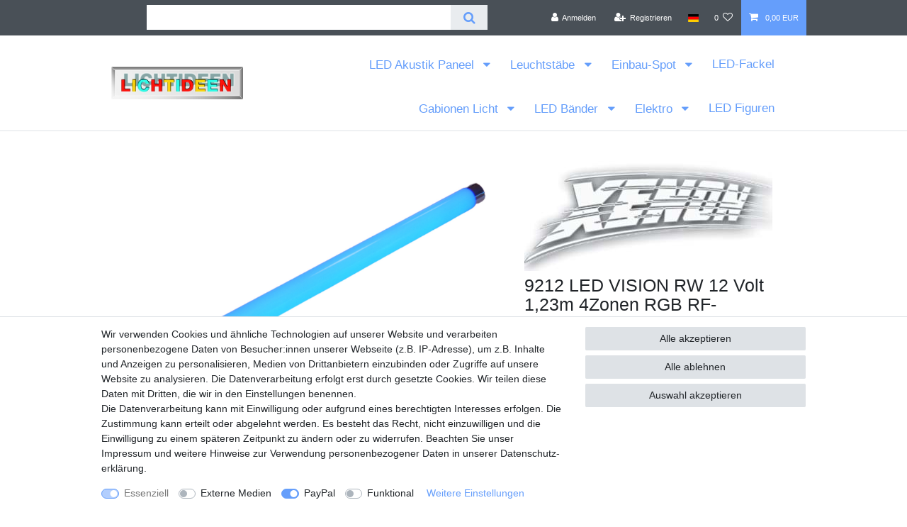

--- FILE ---
content_type: text/html; charset=UTF-8
request_url: https://www.lichtideen.com/led-lampe-leuchtmittel/led-leuchtstaebe/led-vision-rw-12-volt-1-23m-4zonen-rgb-rf-fernbedienung-9212/a-9212
body_size: 75504
content:






<!DOCTYPE html>

<html lang="de" data-framework="vue" prefix="og: http://ogp.me/ns#" class="icons-loading">

<head>
                        

    <script type="text/javascript">
    (function() {
        var _availableConsents = {"necessary.consent":[true,[],null],"necessary.session":[true,[],null],"necessary.csrf":[true,["XSRF-TOKEN"],null],"necessary.shopbooster_cookie":[true,["plenty_cache"],null],"media.kjvYoutubeCookies":[false,["CONSENT","YSC","VISITOR_INFO1_LIVE"],false],"media.googleMaps":[null,[],null],"media.reCaptcha":[false,[],false],"paypal.paypal-cookies":[false,["X-PP-SILOVER","X-PP-L7","tsrc","paypalplus_session_v2"],true],"convenience.languageDetection":[null,[],null]};
        var _allowedCookies = ["plenty_cache","XSRF-TOKEN","plenty-shop-cookie","PluginSetPreview","SID_PLENTY_ADMIN_35615","PreviewCookie"] || [];

        window.ConsentManager = (function() {
            var _consents = (function() {
                var _rawCookie = document.cookie.split(";").filter(function (cookie) {
                    return cookie.trim().indexOf("plenty-shop-cookie=") === 0;
                })[0];

                if (!!_rawCookie) {
                    try {
                        _rawCookie = decodeURIComponent(_rawCookie);
                    } catch (e) {
                        document.cookie = "plenty-shop-cookie= ; expires = Thu, 01 Jan 1970 00:00:00 GMT"
                        return null;
                    }

                    try {
                        return JSON.parse(
                            _rawCookie.trim().substr("plenty-shop-cookie=".length)
                        );
                    } catch (e) {
                        return null;
                    }
                }
                return null;
            })();

            Object.keys(_consents || {}).forEach(function(group) {
                if(typeof _consents[group] === 'object' && _consents[group] !== null)
                {
                    Object.keys(_consents[group] || {}).forEach(function(key) {
                        var groupKey = group + "." + key;
                        if(_consents[group][key] && _availableConsents[groupKey] && _availableConsents[groupKey][1].length) {
                            Array.prototype.push.apply(_allowedCookies, _availableConsents[groupKey][1]);
                        }
                    });
                }
            });

            if(!_consents) {
                Object.keys(_availableConsents || {})
                    .forEach(function(groupKey) {
                        if(_availableConsents[groupKey] && ( _availableConsents[groupKey][0] || _availableConsents[groupKey][2] )) {
                            Array.prototype.push.apply(_allowedCookies, _availableConsents[groupKey][1]);
                        }
                    });
            }

            var _setResponse = function(key, response) {
                _consents = _consents || {};
                if(typeof key === "object" && typeof response === "undefined") {
                    _consents = key;
                    document.dispatchEvent(new CustomEvent("consent-change", {
                        detail: {key: null, value: null, data: key}
                    }));
                    _enableScriptsOnConsent();
                } else {
                    var groupKey = key.split(".")[0];
                    var consentKey = key.split(".")[1];
                    _consents[groupKey] = _consents[groupKey] || {};
                    if(consentKey === "*") {
                        Object.keys(_availableConsents).forEach(function(aKey) {
                            if(aKey.split(".")[0] === groupKey) {
                                _consents[groupKey][aKey.split(".")[1]] = response;
                            }
                        });
                    } else {
                        _consents[groupKey][consentKey] = response;
                    }
                    document.dispatchEvent(new CustomEvent("consent-change", {
                        detail: {key: key, value: response, data: _consents}
                    }));
                    _enableScriptsOnConsent();
                }
                if(!_consents.hasOwnProperty('_id')) {
                    _consents['_id'] = "537c2b2362ec6375b9db1adecf701ee7ee77e13f";
                }

                Object.keys(_availableConsents).forEach(function(key) {
                    if((_availableConsents[key][1] || []).length > 0) {
                        if(_isConsented(key)) {
                            _availableConsents[key][1].forEach(function(cookie) {
                                if(_allowedCookies.indexOf(cookie) < 0) _allowedCookies.push(cookie);
                            });
                        } else {
                            _allowedCookies = _allowedCookies.filter(function(cookie) {
                                return _availableConsents[key][1].indexOf(cookie) < 0;
                            });
                        }
                    }
                });

                document.cookie = "plenty-shop-cookie=" + JSON.stringify(_consents) + "; path=/; secure";
            };
            var _hasResponse = function() {
                return _consents !== null;
            };

            var _expireDate = function() {
                var expireSeconds = 0;
                                const date = new Date();
                date.setSeconds(date.getSeconds() + expireSeconds);
                const offset = date.getTimezoneOffset() / 60;
                date.setHours(date.getHours() - offset)
                return date.toUTCString();
            }
            var _isConsented = function(key) {
                var groupKey = key.split(".")[0];
                var consentKey = key.split(".")[1];

                if (consentKey === "*") {
                    return Object.keys(_availableConsents).some(function (aKey) {
                        var aGroupKey = aKey.split(".")[0];
                        return aGroupKey === groupKey && _isConsented(aKey);
                    });
                } else {
                    if(!_hasResponse()) {
                        return _availableConsents[key][0] || _availableConsents[key][2];
                    }

                    if(_consents.hasOwnProperty(groupKey) && _consents[groupKey].hasOwnProperty(consentKey))
                    {
                        return !!_consents[groupKey][consentKey];
                    }
                    else {
                        if(!!_availableConsents[key])
                        {
                            return _availableConsents[key][0];
                        }

                        console.warn("Cookie has been blocked due to not being registered: " + key);
                        return false;
                    }
                }
            };
            var _getConsents = function() {
                var _result = {};
                Object.keys(_availableConsents).forEach(function(key) {
                    var groupKey = key.split(".")[0];
                    var consentKey = key.split(".")[1];
                    _result[groupKey] = _result[groupKey] || {};
                    if(consentKey !== "*") {
                        _result[groupKey][consentKey] = _isConsented(key);
                    }
                });
                return _result;
            };
            var _isNecessary = function(key) {
                return _availableConsents.hasOwnProperty(key) && _availableConsents[key][0];
            };
            var _enableScriptsOnConsent = function() {
                var elementsToEnable = document.querySelectorAll("script[data-cookie-consent]");
                Array.prototype.slice.call(elementsToEnable).forEach(function(el) {
                    if(el.dataset && el.dataset.cookieConsent && _isConsented(el.dataset.cookieConsent) && el.type !== "application/javascript") {
                        var newScript = document.createElement("script");
                        if(el.src) {
                            newScript.src = el.src;
                        } else {
                            newScript.textContent = el.textContent;
                        }
                        el.parentNode.replaceChild(newScript, el);
                    }
                });
            };
            window.addEventListener("load", _enableScriptsOnConsent);
                        // Cookie proxy
            (function() {
                var _data = {};
                var _splitCookieString = function(cookiesString) {

                    var _allCookies = cookiesString.split(";");
                    var regex = /[^=]+=[^;]*;?((?:expires|path|domain)=[^;]*;)*/gm;
                    var cookies = [];

                    _allCookies.forEach(function(cookie){
                        if(cookie.trim().indexOf("plenty-shop-cookie=") === 0) {
                            var cookieString = decodeURIComponent(cookiesString);
                            var match;
                            while((match = regex.exec(cookieString)) !== null) {
                                if(match.index === match.lastIndex) {
                                    regex.lastIndex++;
                                }
                                cookies.push(match[0]);
                            }
                        } else if(cookie.length) {
                            cookies.push(cookie);
                        }
                    });

                    return cookies;

                };
                var _parseCookies = function (cookiesString) {
                    return _splitCookieString(cookiesString).map(function(cookieString) {
                        return _parseCookie(cookieString);
                    });
                };
                var _parseCookie = function(cookieString) {
                    var cookie = {
                        name: null,
                        value: null,
                        params: {}
                    };
                    var match = /^([^=]+)=([^;]*);*((?:[^;]*;?)*)$/.exec(cookieString.trim());
                    if(match && match[1]) {
                        cookie.name = match[1];
                        cookie.value = match[2];

                        (match[3] || "").split(";").map(function(param) {
                            return /^([^=]+)=([^;]*);?$/.exec(param.trim());
                        }).filter(function(param) {
                            return !!param;
                        }).forEach(function(param) {
                            cookie.params[param[1]] = param[2];
                        });

                        if(cookie.params && !cookie.params.path) {
                            cookie.params.path = "/";
                        }
                    }

                    return cookie;
                };
                var _isAllowed = function(cookieName) {
                    return _allowedCookies.some(function(allowedCookie) {
                        var match = /^\/(.*)\/([gmiy]*)$/.exec(allowedCookie);
                        return (match && match[1] && (new RegExp(match[1], match[2])).test(cookieName))
                            || allowedCookie === cookieName;
                    });
                };
                var _set = function(cookieString) {
                    var cookie = _parseCookie(cookieString);
                                                                    var domainParts = (window.location.host || window.location.hostname).split(".");
                        if(domainParts[0] === "www") {
                            domainParts.shift();
                            cookie.domain = "." + domainParts.join(".");
                        } else {
                            cookie.domain = (window.location.host || window.location.hostname);
                        }
                                        if(cookie && cookie.name) {
                        if(_isAllowed(cookie.name)) {
                            var cookieValue = cookie.value || "";
                            _data[cookie.name] = cookieValue + Object.keys(cookie.params || {}).map(function(paramKey) {
                                                            if(paramKey === "expires") {
                                    return "";
                                }
                                                            return "; " + paramKey.trim() + "=" + cookie.params[paramKey].trim();
                            }).join("");
                        } else {
                            _data[cookie.name] = null;
                            console.warn("Cookie has been blocked due to privacy settings: " + cookie.name);
                        }
                        _update();
                    }
                };
                var _get = function() {
                    return Object.keys(_data).filter(function (key) {
                        return !!_data[key];
                    }).map(function (key) {
                        return key + "=" + (_data[key].split(";")[0]);
                    }).join("; ");
                };
                var _update = function() {
                    delete document.cookie;
                    var cookies = _parseCookies(document.cookie);
                    Object.keys(_data).forEach(function(key) {
                        if(!_data[key]) {
                            // unset cookie
                            var domains = (window.location.host || window.location.hostname).split(".");
                            while(domains.length > 1) {
                                document.cookie = key + "=; path=/; expires=Thu, 01 Jan 1970 00:00:01 GMT; domain="+domains.join(".");
                                document.cookie = key + "=; path=/; expires=Thu, 01 Jan 1970 00:00:01 GMT; domain=."+domains.join(".");
                                domains.shift();
                            }
                            document.cookie = key + "=; path=/; expires=Thu, 01 Jan 1970 00:00:01 GMT;";
                            delete _data[key];
                        } else {
                            var existingCookie = cookies.find(function(cookie) { return cookie.name === key; });
                            var parsedData = _parseCookie(key + "=" + _data[key]);
                            if(!existingCookie || existingCookie.value !== parsedData.value) {
                                document.cookie = key + "=" + _data[key];
                            } else {
                                // console.log('No changes to cookie: ' + key);
                            }
                        }
                    });

                    if(!document.__defineGetter__) {
                        Object.defineProperty(document, 'cookie', {
                            get: _get,
                            set: _set
                        });
                    } else {
                        document.__defineGetter__('cookie', _get);
                        document.__defineSetter__('cookie', _set);
                    }
                };

                _splitCookieString(document.cookie).forEach(function(cookie)
                {
                    _set(cookie);
                });

                _update();
            })();
            
            return {
                setResponse: _setResponse,
                hasResponse: _hasResponse,
                isConsented: _isConsented,
                getConsents: _getConsents,
                isNecessary: _isNecessary
            };
        })();
    })();
</script>


    
<meta charset="utf-8">
<meta http-equiv="X-UA-Compatible" content="IE=edge">
<meta name="viewport" content="width=device-width, initial-scale=1">
<meta name="generator" content="plentymarkets" />
<meta name="format-detection" content="telephone=no"> 
<link rel="icon" type="image/x-icon" href="https://cdn02.plentymarkets.com/crx1rmvvvlv8/frontend/Xenon.gif">



            <link rel="canonical" href="https://www.lichtideen.com/led-lampe-leuchtmittel/led-leuchtstaebe/led-vision-rw-12-volt-1-23m-4zonen-rgb-rf-fernbedienung-9212/a-9212">
    
                        <link rel="alternate" hreflang="x-default" href="https://www.lichtideen.com/led-lampe-leuchtmittel/led-leuchtstaebe/led-vision-rw-12-volt-1-23m-4zonen-rgb-rf-fernbedienung-9212/a-9212"/>
                    <link rel="alternate" hreflang="de" href="https://www.lichtideen.com/led-lampe-leuchtmittel/led-leuchtstaebe/led-vision-rw-12-volt-1-23m-4zonen-rgb-rf-fernbedienung-9212/a-9212"/>
            
<style data-font="Custom-Font">
    
                
        .icons-loading .fa { visibility: hidden !important; }
</style>

<link rel="preload" href="https://cdn02.plentymarkets.com/crx1rmvvvlv8/plugin/18/ceres/css/ceres-icons.css" as="style" onload="this.onload=null;this.rel='stylesheet';">
<noscript><link rel="stylesheet" href="https://cdn02.plentymarkets.com/crx1rmvvvlv8/plugin/18/ceres/css/ceres-icons.css"></noscript>


<link rel="preload" as="style" href="https://cdn02.plentymarkets.com/crx1rmvvvlv8/plugin/18/ceres/css/ceres-base.css?v=614f89c3f5d242a91a424a8fbc6801976936752b">
    <link rel="stylesheet" href="https://cdn02.plentymarkets.com/crx1rmvvvlv8/plugin/18/ceres/css/ceres-base.css?v=614f89c3f5d242a91a424a8fbc6801976936752b">


<script type="application/javascript">
    /*! loadCSS. [c]2017 Filament Group, Inc. MIT License */
    /* This file is meant as a standalone workflow for
    - testing support for link[rel=preload]
    - enabling async CSS loading in browsers that do not support rel=preload
    - applying rel preload css once loaded, whether supported or not.
    */
    (function( w ){
        "use strict";
        // rel=preload support test
        if( !w.loadCSS ){
            w.loadCSS = function(){};
        }
        // define on the loadCSS obj
        var rp = loadCSS.relpreload = {};
        // rel=preload feature support test
        // runs once and returns a function for compat purposes
        rp.support = (function(){
            var ret;
            try {
                ret = w.document.createElement( "link" ).relList.supports( "preload" );
            } catch (e) {
                ret = false;
            }
            return function(){
                return ret;
            };
        })();

        // if preload isn't supported, get an asynchronous load by using a non-matching media attribute
        // then change that media back to its intended value on load
        rp.bindMediaToggle = function( link ){
            // remember existing media attr for ultimate state, or default to 'all'
            var finalMedia = link.media || "all";

            function enableStylesheet(){
                // unbind listeners
                if( link.addEventListener ){
                    link.removeEventListener( "load", enableStylesheet );
                } else if( link.attachEvent ){
                    link.detachEvent( "onload", enableStylesheet );
                }
                link.setAttribute( "onload", null );
                link.media = finalMedia;
            }

            // bind load handlers to enable media
            if( link.addEventListener ){
                link.addEventListener( "load", enableStylesheet );
            } else if( link.attachEvent ){
                link.attachEvent( "onload", enableStylesheet );
            }

            // Set rel and non-applicable media type to start an async request
            // note: timeout allows this to happen async to let rendering continue in IE
            setTimeout(function(){
                link.rel = "stylesheet";
                link.media = "only x";
            });
            // also enable media after 3 seconds,
            // which will catch very old browsers (android 2.x, old firefox) that don't support onload on link
            setTimeout( enableStylesheet, 3000 );
        };

        // loop through link elements in DOM
        rp.poly = function(){
            // double check this to prevent external calls from running
            if( rp.support() ){
                return;
            }
            var links = w.document.getElementsByTagName( "link" );
            for( var i = 0; i < links.length; i++ ){
                var link = links[ i ];
                // qualify links to those with rel=preload and as=style attrs
                if( link.rel === "preload" && link.getAttribute( "as" ) === "style" && !link.getAttribute( "data-loadcss" ) ){
                    // prevent rerunning on link
                    link.setAttribute( "data-loadcss", true );
                    // bind listeners to toggle media back
                    rp.bindMediaToggle( link );
                }
            }
        };

        // if unsupported, run the polyfill
        if( !rp.support() ){
            // run once at least
            rp.poly();

            // rerun poly on an interval until onload
            var run = w.setInterval( rp.poly, 500 );
            if( w.addEventListener ){
                w.addEventListener( "load", function(){
                    rp.poly();
                    w.clearInterval( run );
                } );
            } else if( w.attachEvent ){
                w.attachEvent( "onload", function(){
                    rp.poly();
                    w.clearInterval( run );
                } );
            }
        }


        // commonjs
        if( typeof exports !== "undefined" ){
            exports.loadCSS = loadCSS;
        }
        else {
            w.loadCSS = loadCSS;
        }
    }( typeof global !== "undefined" ? global : this ) );

    (function() {
        var checkIconFont = function() {
            if(!document.fonts || document.fonts.check("1em FontAwesome")) {
                document.documentElement.classList.remove('icons-loading');
            }
        };

        if(document.fonts) {
            document.fonts.addEventListener("loadingdone", checkIconFont);
            window.addEventListener("load", checkIconFont);
        }
        checkIconFont();
    })();
</script>

                    

<!-- Extend the existing style with a template -->
                    



    
    
                
    
    

    
    
    
    
    

                    


<meta name="robots" content="all">
    <meta name="description" content="9212 LED VISION RW 12 Volt 1,23m 4Zonen RGB RF-Fernbedienung">
    <meta name="keywords" content="9212 LED VISION RW 12 Volt 1,23m 4Zonen RGB RF-Fernbedienung">
<meta property="og:title" content="9212 LED VISION RW 12 Volt 1,23m 4Zonen RGB RF-Fernbedienung
         | Lichtideen.com"/>
<meta property="og:type" content="article"/>
<meta property="og:url" content="https://www.lichtideen.com/led-lampe-leuchtmittel/led-leuchtstaebe/led-vision-rw-12-volt-1-23m-4zonen-rgb-rf-fernbedienung-9212/a-9212"/>
<meta property="og:image" content="https://cdn02.plentymarkets.com/crx1rmvvvlv8/item/images/9212/full/LS-Vision-Frei.jpg"/>
<meta property="thumbnail" content="https://cdn02.plentymarkets.com/crx1rmvvvlv8/item/images/9212/full/LS-Vision-Frei.jpg"/>

<script type="application/ld+json">
            {
                "@context"      : "https://schema.org/",
                "@type"         : "Product",
                "@id"           : "6856",
                "name"          : "9212 LED VISION RW 12 Volt 1,23m 4Zonen RGB RF-Fernbedienung",
                "category"      : "Leuchtstab RGB",
                "releaseDate"   : "",
                "image"         : "https://cdn02.plentymarkets.com/crx1rmvvvlv8/item/images/9212/full/LS-Vision-Frei.jpg",
                "identifier"    : "6856",
                "description"   : "LED Leuchtstab MATT mit 1230 mm Länge und Ø 38 mm in RGB Ausführung und mit 4-Zonen Technik und mit&amp;nbsp;Radio Frequenz Fernbedienung. Dadurch hat jede Fernbedienung eine eigene Frequenz und beeinträchtigt nicht den nächsten Leuchtstab.&amp;nbsp;Lieferung mit 12 Volt Stecker-Netzteil. LED RGB Leuchtstab. Made in Germany. Bei diesem RGB- Leuchtstab sind mit der beiliegenden Fernbedienung werden Programme und die Leuchtfarbe ausgewählt. Durch das MATTE oder FROZEN gefertigte Kunststoff Rohr wird eine homogene Lichtfarbe in einem Abstrahlwinkel 320° erzeugt. Durch den passenden Abstand im Kunststoff Rohr erzeugen wir hier den NON.SINGEL-POINT Effekt. Das heißt die einzelne LED ist hier nicht zu erkennen, sondern die ganze Austrittsfläche wird angestrahlt. Geliefert wird mit zwei Klammern aus Acryl-Klarem Kunststoff zur Befestigung an Wand oder Decke oder zum Abhängen. Somit kann der LED- Leuchtstab ohne Werkzeug aus dieser Halterung entnommen werden, falls Sie Ihn an einem anderen Ort einsetzen wollen. Der LED-RGB-Leuchtstab arbeitet mit einer Betriebsspannung von 12 Volt, und wird mit einem passendem stabilisierten Stecker-Netzteil, mit ca. 1,4 m Anschluss Kabel geliefert. Durch den niedrige Stromverbrauch und einer Lebensdauer von ca. 20.000 Stunden haben Sie eine ca.60 Prozentige Energieersparnis gegenüber herkömmlichen Leuchtstoffröhren. Das Gewicht ist sehr gering und daher ist die LED Röhre , daher leicht sehr leicht zu montieren. Bei mehrere&amp;nbsp;Leuchtstäbe lassen sich diese Synchronisieren.Made in Germany. &amp;nbsp;",
                "disambiguatingDescription" : "9212 LED VISION RW 12 Volt 1,23m 4Zonen RGB RF-Fernbedienung",
                "manufacturer"  : {
                    "@type"         : "Organization",
                    "name"          : "Xenon"
                },
                "sku"           : "9212",
                "gtin"          : "4015655092122",
                "gtin13"        : "4015655092122",
                "offers": {
                    "@type"         : "Offer",
                    "priceCurrency" : "EUR",
                    "price"         : "94.95",
                    "url"           : "https://www.lichtideen.com/led-lampe-leuchtmittel/led-leuchtstaebe/led-vision-rw-12-volt-1-23m-4zonen-rgb-rf-fernbedienung-9212/a-9212",
                    "priceSpecification":[
                                                    {
                                "@type": "UnitPriceSpecification",
                                "price": "94.95",
                                "priceCurrency": "EUR",
                                "priceType": "ListPrice",
                                "referenceQuantity": {
                                    "@type": "QuantitativeValue",
                                    "value": "1",
                                    "unitCode": "C62"
                                }
                            },
                                                {
                            "@type": "UnitPriceSpecification",
                            "price": "94.95",
                            "priceCurrency": "EUR",
                            "priceType": "SalePrice",
                            "referenceQuantity": {
                                "@type": "QuantitativeValue",
                                "value": "1",
                                "unitCode": "C62"
                            }
                        }

                    ],
                    "availability"  : "https://schema.org/OutOfStock",
                    "itemCondition" : "https://schema.org/NewCondition"
                },
                "depth": {
                    "@type"         : "QuantitativeValue",
                    "value"         : "1230"
                },
                "width": {
                    "@type"         : "QuantitativeValue",
                    "value"         : "38"
                },
                "height": {
                    "@type"         : "QuantitativeValue",
                    "value"         : "38"
                },
                "weight": {
                    "@type"         : "QuantitativeValue",
                    "value"         : "650"
                }
            }
        </script>

<title>9212 LED VISION RW 12 Volt 1,23m 4Zonen RGB RF-Fernbedienung
         | Lichtideen.com</title>

            <style>
    #paypal_loading_screen {
        display: none;
        position: fixed;
        z-index: 2147483640;
        top: 0;
        left: 0;
        width: 100%;
        height: 100%;
        overflow: hidden;

        transform: translate3d(0, 0, 0);

        background-color: black;
        background-color: rgba(0, 0, 0, 0.8);
        background: radial-gradient(ellipse closest-corner, rgba(0,0,0,0.6) 1%, rgba(0,0,0,0.8) 100%);

        color: #fff;
    }

    #paypal_loading_screen .paypal-checkout-modal {
        font-family: "HelveticaNeue", "HelveticaNeue-Light", "Helvetica Neue Light", helvetica, arial, sans-serif;
        font-size: 14px;
        text-align: center;

        box-sizing: border-box;
        max-width: 350px;
        top: 50%;
        left: 50%;
        position: absolute;
        transform: translateX(-50%) translateY(-50%);
        cursor: pointer;
        text-align: center;
    }

    #paypal_loading_screen.paypal-overlay-loading .paypal-checkout-message, #paypal_loading_screen.paypal-overlay-loading .paypal-checkout-continue {
        display: none;
    }

    .paypal-checkout-loader {
        display: none;
    }

    #paypal_loading_screen.paypal-overlay-loading .paypal-checkout-loader {
        display: block;
    }

    #paypal_loading_screen .paypal-checkout-modal .paypal-checkout-logo {
        cursor: pointer;
        margin-bottom: 30px;
        display: inline-block;
    }

    #paypal_loading_screen .paypal-checkout-modal .paypal-checkout-logo img {
        height: 36px;
    }

    #paypal_loading_screen .paypal-checkout-modal .paypal-checkout-logo img.paypal-checkout-logo-pp {
        margin-right: 10px;
    }

    #paypal_loading_screen .paypal-checkout-modal .paypal-checkout-message {
        font-size: 15px;
        line-height: 1.5;
        padding: 10px 0;
    }

    #paypal_loading_screen.paypal-overlay-context-iframe .paypal-checkout-message, #paypal_loading_screen.paypal-overlay-context-iframe .paypal-checkout-continue {
        display: none;
    }

    .paypal-spinner {
        height: 30px;
        width: 30px;
        display: inline-block;
        box-sizing: content-box;
        opacity: 1;
        filter: alpha(opacity=100);
        animation: rotation .7s infinite linear;
        border-left: 8px solid rgba(0, 0, 0, .2);
        border-right: 8px solid rgba(0, 0, 0, .2);
        border-bottom: 8px solid rgba(0, 0, 0, .2);
        border-top: 8px solid #fff;
        border-radius: 100%
    }

    .paypalSmartButtons div {
        margin-left: 10px;
        margin-right: 10px;
    }
</style>            
    <style>
    .kjv-video-container-text{ position: absolute; top: 0px; height: 100%; width: 100%; text-align: center; padding: 10% 50px 10% 50px;} .kjv-video-container-text p{ display: block; background-color: #ffffff; width: 100%; padding: 10px; border: 1px solid #CCCCCC; border-radius: 4px; box-shadow: 0 3px 4px #999;} .kjv-video-container{ cursor: pointer;} .kjv-item-video{ display:none; width: inherit;} .kjv-item-video video{ position: absolute; width: inherit; top: 15%; height: 70%;} .kjv-item-video iframe{ position: absolute; top: 15%; width: 100%; height: 70%;}
    @media (max-width: 850px) {.kjv-video-container-text {font-size: 12px;}}
    @media (max-width: 767px) {.kjv-video-container-text {font-size: initial;}}
    @media (max-width: 550px) {.kjv-video-container-text {font-size: 12px;}}
    @media (max-width: 450px) {.kjv-video-container-text {font-size: 9px;}}
</style>                <style>#mainNavbarCollapsable ul.mainmenu>li>a {
    padding: 1.3rem 1rem;
    width: 100%;
    color: #000;
}
.parallax-img-container .parallax-img-container-inner[style^='background-image'] {
    height: 400px;
    display: none;
}
/* …Logo größe ändern… */
.navbar-brand img {
    max-height: 5rem;
}
#page-body {
    background-color: #ffffff;
}
body {
    background-color: #ffffff;
/*.....Nav.....*/
}
#mainNavbarCollapsable ul.mainmenu>li.ddown>a {
    color: #FFFFFF;
}
#mainNavbarCollapsable ul.mainmenu>li>a {
color: #FFFFFF;
}
.footer {
    display: block;
    background-color: #ffffff;
}
/* Eselsohren in der Artikelliste in PC Ansicht abschalten NEU */
.add-to-basket-lg-container.d-none.d-lg-block {
    display: none !important;
}
.streichpreis .price {
display: none
}

.preis .base-price {
display: none;
}

/*basket icon*/
.cmp-product-thumb .add-to-basket-lg-container i {
    display: none;
}
#mainNavbarCollapsable ul.mainmenu>li>a {
color: #FFFFFF;
}

.wrapper-main .navbar {
    background-color: #CB3E3D;
}

#mainNavbarCollapsable ul.mainmenu {
    color: #F539EC;
    text-align: right;
}

#mainNavbarCollapsable ul.mainmenu>li.ddown>a {
    color: #FFFFFF;
}

#mainNavbarCollapsable ul.mainmenu>li.ddown>a {
    color: #FFFFFF;
}

#mainNavbarCollapsable ul.mainmenu>li.ddown>a:hover {
    color: #F539EC;
background-color: #FFFFFF;
}

#mainNavbarCollapsable ul.mainmenu>li>ul>li>a {
background-color: #F539EC;
}
#mainNavbarCollapsable ul.mainmenu>li>ul>li>a:hover {
background-color: #FFFFFF;
color: #F539EC;
}

.no-touch #mainNavbarCollapsable ul.mainmenu>li:hover, .touch #mainNavbarCollapsable ul.mainmenu>li.hover {
background-color: #FFFFFF;
color: #F539EC;
}
#mainNavbarCollapsable ul.mainmenu>li>a {
color: #FFFFFF;
}
#mainNavbarCollapsable ul.mainmenu>li>a:hover {
color: #F539EC;
}
@media screen and (min-width: 1170px) {
.main-navbar-collapsable a {
    font-size: 100%;
}}

@media screen and (min-width: 991px) and (max-width: 1170px) {
.main-navbar-collapsable a {
    font-size: 80%;
}}

.container-max {
    z-index: auto;
    max-width: 80%;
}

@media screen and (max-width:767px) {
.mobile-out {
    display:none;
}}

@media screen and (max-width:991px) {
.list-controls .list-controls-inner {
display: none;
}}
@media screen and (max-width:767px) {
.mobile-out {
    display:none;
}}
@media screen and (max-width:1200px) {
.vid-mobile {
display: none;
}}
@media screen and (min-width: 1170px) {
.main-navbar-collapsable a {
    font-size: 110%;
}}

@media screen and (min-width: 991px) and (max-width: 1170px) {
.main-navbar-collapsable a {
    font-size: 85%;
}}

.main-navbar-collapsable {
    font-size: 1.10rem;
   padding-right: 3%;
    padding-top: 1%;
}
.center {
   text-align: center;
}

.cmp-product-thumb .prices {
    justify-content: center;
}

.cmp-product-thumb .price {
    font-size: 1.40rem;
}

.cmp-product-thumb .thumb-image {
    width: 100%;
    margin: auto;
}

.cmp-product-thumb .thumb-content {
     width: unset;
     text-align: center;
    display: block;
}

.cmp-product-thumb .special-tags .badge {
    display: none;
}

.breadcrumbs {
background-color: #ffffff !important;
}
.navbar {
    background-color: #fff;
}</style>
                <meta name="google-site-verification" content="2ltEu7vVZlVwOIqiAQ1gS7mJ1ftQaxQRZjNncCzCglY" />
    <script></script>
                
                                    
    </head>

<body class="page-singleitem item-9212 variation-6856 ">

                    

<script>
    if('ontouchstart' in document.documentElement)
    {
        document.body.classList.add("touch");
    }
    else
    {
        document.body.classList.add("no-touch");
    }
</script>


<div id="vue-app" class="app">
    
    <lazy-hydrate when-idle>
        <notifications template="#vue-notifications" :initial-notifications="{&quot;error&quot;:null,&quot;warn&quot;:null,&quot;info&quot;:null,&quot;success&quot;:null,&quot;log&quot;:null}"></notifications>
    </lazy-hydrate>

    

             <header id="page-header" class="sticky-top">
        <div class="container-max">
            <div class="row flex-row-reverse position-relative">
                <div id="page-header-parent" class="col-12 header-container" data-header-offset>
                    <!-- 190 -->
 

<div class="top-bar header-fw">
    <div class="container-max px-0 pr-lg-3">
        <div class="row mx-0 flex-row-reverse position-relative">
                                            
            <div class="top-bar-items search-permanent d-flex flex-grow-1 flex-column-reverse flex-md-row">
                                                            <div class="always-visible-search flex-grow-1">
                            <lazy-hydrate when-idle>                                <item-search>
                                    <div class="position-relative d-flex flex-grow-1">
                                        <input type="search"
                                               class="search-input px-3 py-2 flex-grow-1"
                                               aria-label="Search term">
                                        <button class="search-submit px-3" type="submit" aria-label="Suche">
                                            <i class="fa fa-search" aria-hidden="true"></i>
                                        </button>
                                    </div>

                                    
                                                                    </item-search>
                            </lazy-hydrate>                        </div>
                                                    <div class="controls">
                    <ul id="controlsList" class="controls-list mb-0 d-flex list-inline pl-2 pl-sm-1 pl-md-0">
                                                    <li class="list-inline-item control-user">
                                <client-only>
                                    <user-login-handler
                                        :show-login="true"
                                        :show-registration="true">
                                                                                <a class="nav-link" data-toggle="modal" aria-label="Anmelden">
                                            <i class="fa fa-user mr-0 mr-sm-1" aria-hidden="true"></i>
                                            <span class="d-none d-sm-inline">Anmelden</span>
                                        </a>
                                                                                                                        <a class="nav-link" data-toggle="modal" aria-label="Registrieren">
                                            <i class="fa fa-user-plus mr-0 mr-sm-1" aria-hidden="true"></i>
                                            <span class="d-none d-sm-inline">Registrieren</span>
                                        </a>
                                                                            </user-login-handler>
                                </client-only>
                            </li>
                        
                                                    <li class="list-inline-item dropdown control-languages">
                                <a class="nav-link"
                                   data-toggle="collapse"
                                   data-testing="language-select"
                                   href="#countrySettings"
                                   aria-expanded="false"
                                   aria-controls="countrySettings"
                                   data-parent="#controlsList"
                                   aria-label="Land">
                                    <i class="flag-icon flag-icon-de" aria-hidden="true"></i>
                                </a>
                            </li>
                        
                        
                        
                                                                                <li class="list-inline-item control-wish-list">
                                <lazy-hydrate when-idle>
                                    <wish-list-count>
                                        <a class="nav-link" aria-label="Wunschliste">
                                            <span class="badge-right mr-1 d-none d-sm-inline">0</span>
                                            <i class="fa fa-heart-o" aria-hidden="true"></i>
                                        </a>
                                    </wish-list-count>
                                </lazy-hydrate>
                            </li>
                                                    
                                                    <li class="list-inline-item control-basket position-relative">
                                <a v-toggle-basket-preview href="#" class="toggle-basket-preview nav-link" >
                                    
                                    <icon icon="shopping-cart" class-loading="fa-refresh" :loading="$store.state.basket.isBasketLoading"></icon>
                                                                            <span class="badge p-0 ml-2" v-if="!$store.state.basket.showNetPrices" v-basket-item-sum="$store.state.basket.data.itemSum">0,00 EUR</span>
                                        <span class="badge p-0 ml-2" v-else v-cloak v-basket-item-sum="$store.state.basket.data.itemSumNet">0,00 EUR</span>
                                                                    </a>

                                <basket-preview v-if="$store.state.lazyComponent.components['basket-preview']" :show-net-prices="false" :visible-fields="[&quot;basket.value_of_items_gross&quot;,&quot;basket.shipping_costs_gross&quot;,&quot;basket.order_total_gross&quot;]">
                                    <template #before-basket-item>
                                                            
                                    </template>
                                    <template #after-basket-item>
                                                            
                                    </template>
                                    <template #before-basket-totals>
                                                            
                                    </template>
                                    <template #before-item-sum>
                                                            
                                    </template>
                                    <template #after-item-sum>
                                                            
                                    </template>
                                    <template #before-shipping-costs>
                                                            
                                    </template>
                                    <template #after-shipping-costs>
                                                            
                                    </template>
                                    <template #before-total-sum>
                                                            
                                    </template>
                                    <template #before-vat>
                                                            
                                    </template>
                                    <template #after-vat>
                                                            
                                    </template>
                                    <template #after-total-sum>
                                                            
                                    </template>
                                    <template #after-basket-totals>
                                                            
                                    </template>
                                    <template #before-checkout-button>
                                                            
                                    </template>
                                    <template #after-checkout-button>
                                                    <!-- Include the PayPal JavaScript SDK -->
<script2 type="text/javascript">
    if(!document.getElementById('paypal-smart-payment-script'))
    {
    var script = document.createElement("script");
    script.type = "module";
    script.id = "paypal-smart-payment-script";
    script.src = "https://cdn02.plentymarkets.com/crx1rmvvvlv8/plugin/18/paypal/js/smartPaymentScript.min.js";
    script.setAttribute("data-client-id", "AfslQana4f4CQjHvRBnUc6vBJg5jgJuZFwM-SbrTiGKUAqB7MrxQv3QWFdQ6U1h7ogMDokT1DNBzRxMw");
    script.setAttribute("data-user-id-token", "");
    script.setAttribute("data-merchant-id", "GP72UBV4Y7TYG");
    script.setAttribute("data-currency", "EUR");
    script.setAttribute("data-append-trailing-slash", "");
    script.setAttribute("data-locale", "de_DE");
    script.setAttribute("sandbox", "");
    script.setAttribute("googlePayComponent", 0);
    script.setAttribute("applePayComponent", 0);
    script.setAttribute("logToken", "6151da286c701a71037a6bd582945a71");
    document.body.appendChild(script);
    } else {
        var script = document.getElementById('paypal-smart-payment-script');
        script.src = "https://cdn02.plentymarkets.com/crx1rmvvvlv8/plugin/18/paypal/js/smartPaymentScript.min.js";
        script.setAttribute("data-client-id", "AfslQana4f4CQjHvRBnUc6vBJg5jgJuZFwM-SbrTiGKUAqB7MrxQv3QWFdQ6U1h7ogMDokT1DNBzRxMw");
        script.setAttribute("data-user-id-token", "");
        script.setAttribute("data-merchant-id", "GP72UBV4Y7TYG");
        script.setAttribute("data-currency", "EUR");
        script.setAttribute("data-append-trailing-slash", "");
        script.setAttribute("data-locale", "de_DE");
        script.setAttribute("sandbox", "");
        script.setAttribute("googlePayComponent", 0);
        script.setAttribute("applePayComponent", 0);
        script.setAttribute("logToken", "6151da286c701a71037a6bd582945a71");
    }
</script2>

<!-- Set up a container element for the button -->
<div id="paypal-button-container_69807b22d26a3" class="paypalSmartButtons btn btn-block" data-uuid="69807b22d26a3">
    <script2 type="text/javascript">
                    if (typeof paypal_plenty_sdk === 'undefined' || typeof renderPayPalButtons !== 'function') {
                document.addEventListener('payPalScriptInitialized', () => {
                    renderPayPalButtons('69807b22d26a3', 'paylater', 'paypal', 'rect', 'white');
                });
            } else {
                renderPayPalButtons('69807b22d26a3', 'paylater', 'paypal', 'rect', 'white');
            }
                    if (typeof paypal_plenty_sdk === 'undefined' || typeof renderPayPalButtons !== 'function') {
                document.addEventListener('payPalScriptInitialized', () => {
                    renderPayPalButtons('69807b22d26a3', 'paypal', 'buynow', 'rect', 'white');
                });
            } else {
                renderPayPalButtons('69807b22d26a3', 'paypal', 'buynow', 'rect', 'white');
            }
            </script2>
</div>
                    
                                    </template>
                                </basket-preview>
                            </li>
                                            </ul>
                </div>
            </div>
        </div>
    </div>

    <div class="container-max px-0 px-lg-3">
        <div class="row mx-0 flex-row-reverse">
            
            
                            <div id="countrySettings" class="cmp cmp-country-settings collapse">
                    <div class="container-max">
                        <div class="row py-3">
                                                                                        <div class="col-12 col-lg-12">
                                    <div class="shipping-settings">
                                        <div class="list-title">
                                            <strong>Lieferland</strong>
                                            <hr>
                                        </div>
                                        <intersect>
                                            <shipping-country-select :disable-input="false"></shipping-country-select>
                                            <template #loading>
                                                <div class="row" style="height:1px;"></div>
                                            </template>
                                        </intersect>
                                    </div>
                                </div>
                                                    </div>
                    </div>
                </div>
                    </div>
    </div>
</div>



<nav class="navbar header-fw p-0 border-bottom megamenu">
    <div class="container-max d-block"
    >
        <div class="row mx-0 position-relative d-flex">
            <div class="brand-wrapper px-lg-3 d-flex flex-fill">
                                    <a class="navbar-brand py-2" href="/">
                        <picture data-alt="Lichtideen.com">
                            <source srcset="https://cdn02.plentymarkets.com/crx1rmvvvlv8/frontend/Bilder/lichtideentaste1.jpg">
                            <img
                                class="img-fluid"
                                src="https://cdn02.plentymarkets.com/crx1rmvvvlv8/frontend/Bilder/lichtideentaste1.jpg"
                                alt="Lichtideen.com"
                            />
                        </picture>
                    </a>
                
                <button v-open-mobile-navigation id="mobile-navigation-toggler" class="navbar-toggler d-lg-none p-3" type="button">
                    &#9776;
                </button>
            </div>

            <div class="main-navbar-collapsable d-none d-lg-block">
                <ul class="mainmenu p-0 m-0 d-flex">
                                
    
        
                                                                                                                                                                                                                                                                                                                            
            
                <li class="ddown" v-navigation-touch-handler>
                    <a href="/led-akustik-paneel" itemprop="name">
                        LED Akustik Paneel
                    </a>
                                        <ul data-level="1" class="collapse nav-dropdown-0">
                                                                                                                                                        <li><ul class="collapse-inner">
                                    <li class="level1">
                                                <a @touchstart.stop href="/led-akustik-paneel/hap-alu-schiene-16mm" itemprop="name">HAP ALU Schiene 16mm für Paneelen mit 18mm Abstand</a>
                    </li>
                                                        </ul></li>
                                                                                                                    <li><ul class="collapse-inner">
                                    <li class="level1">
                                                <a @touchstart.stop href="/led-akustik-paneel/hap-alu-schiene-slim" itemprop="name">HAP ALU Schiene Slim 15mm</a>
                    </li>
                                                        </ul></li>
                                                                                                                    <li><ul class="collapse-inner">
                                    <li class="level1">
                                                <a @touchstart.stop href="/led-akustik-paneel/hap-alu-schiene-mit-rand" itemprop="name">HAP ALU Schiene mit Rand 18mm</a>
                    </li>
                                                        </ul></li>
                                                                                                                    <li><ul class="collapse-inner">
                                    <li class="level1">
                                                <a @touchstart.stop href="/led-akustik-paneel/hap-schiene-weiss" itemprop="name">HAP Schiene weiß f. 15mm Abstand</a>
                    </li>
                                                        </ul></li>
                                                                                                                    <li><ul class="collapse-inner">
                                    <li class="level1">
                                                <a @touchstart.stop href="/led-akustik-paneel/hap-schiene-schwarz" itemprop="name">LED ALU Leuchte mit heraus stehendem Licht 15mm Abstand</a>
                    </li>
                                                        </ul></li>
                                                                                                                    <li><ul class="collapse-inner">
                                    <li class="level1">
                                                <a @touchstart.stop href="/led-akustik-paneel/hap-schiene-schwarz-15mm-abstand" itemprop="name">HAP Schiene schwarz 15mm Abstand</a>
                    </li>
                                                        </ul></li>
                                                                                                                    <li><ul class="collapse-inner">
                                    <li class="level1">
                                                <a @touchstart.stop href="/led-akustik-paneel/hap-bilder-leuchten" itemprop="name">LED Leuchten indirekt f. 15mm Abstand</a>
                    </li>
                                                        </ul></li>
                                                                                                                    <li><ul class="collapse-inner">
                                    <li class="level1">
                                                <a @touchstart.stop href="/led-akustik-paneel/hap-led-leuchten-3drund" itemprop="name">HAP LED Leuchten Digital</a>
                    </li>
                                                        </ul></li>
                                                                                                                    <li><ul class="collapse-inner">
                                    <li class="level1">
                                                <a @touchstart.stop href="/led-akustik-paneel/kunststoff-led-leuchten" itemprop="name">HAP Leuchten Zubehör</a>
                    </li>
                                                        </ul></li>
                                                                        
                                            </ul>
                                    </li>

                        
        
                                                                                                                                                                                                                                                                                                                                                                                                                                                                                                                                
            
                <li class="ddown" v-navigation-touch-handler>
                    <a href="/led-leuchtstaebe" itemprop="name">
                        Leuchtstäbe
                    </a>
                                        <ul data-level="1" class="collapse nav-dropdown-1">
                                                                                                                                                        <li><ul class="collapse-inner">
                                    <li class="level1">
                                                <a @touchstart.stop href="/led-leuchtstaebe/art-leuchtstaebe" itemprop="name">ART Leuchtstäbe</a>
                    </li>
                                                        </ul></li>
                                                                                                                    <li><ul class="collapse-inner">
                                    <li class="level1">
                                                <a @touchstart.stop href="/led-leuchtstaebe/led-alu-leuchten" itemprop="name">LED ALU Leuchten</a>
                    </li>
                                                        </ul></li>
                                                                                                                    <li><ul class="collapse-inner">
                                    <li class="level1">
                                                <a @touchstart.stop href="/led-leuchtstaebe/led-leuchsttab-ip20" itemprop="name">LED Leuchtstab innen</a>
                    </li>
                                                                                                                        <li class="level2">
                                                <a @touchstart.stop href="/led-leuchtstaebe/led-leuchsttab-ip20/leuchtstab-rgb" itemprop="name">Leuchtstab RGB</a>
                    </li>
                                                                                                                                        <li class="level2">
                                                <a @touchstart.stop href="/led-leuchtstaebe/led-leuchsttab-ip20/leuchtstaebe-c-c-t" itemprop="name">Leuchtstäbe C C T</a>
                    </li>
                                                                                                                                        <li class="level2">
                                                <a @touchstart.stop href="/led-leuchtstaebe/led-leuchsttab-ip20/leuchtstab-warmweiss" itemprop="name">Leuchtstab warmweiss</a>
                    </li>
                                                                                                                                        <li class="level2">
                                                <a @touchstart.stop href="/led-leuchtstaebe/led-leuchsttab-ip20/leuchtstab-neutralweiss" itemprop="name">Leuchtstab neutralweiss</a>
                    </li>
                                                                                                                                        <li class="level2">
                                                <a @touchstart.stop href="/led-leuchtstaebe/led-leuchsttab-ip20/leuchtstab-kaltweiss" itemprop="name">Leuchtstab kaltweiss</a>
                    </li>
                                                                                                                                        <li class="level2">
                                                <a @touchstart.stop href="/led-leuchtstaebe/led-leuchsttab-ip20/leuchtstab-rot" itemprop="name">Leuchtstab rot</a>
                    </li>
                                                                                                                                        <li class="level2">
                                                <a @touchstart.stop href="/led-leuchtstaebe/led-leuchsttab-ip20/leuchtstab-gelb" itemprop="name">Leuchtstab gelb</a>
                    </li>
                                                                                                                                        <li class="level2">
                                                <a @touchstart.stop href="/led-leuchtstaebe/led-leuchsttab-ip20/leuchtstab-gruen" itemprop="name">Leuchtstab grün</a>
                    </li>
                                                                                                                                        <li class="level2">
                                                <a @touchstart.stop href="/led-leuchtstaebe/led-leuchsttab-ip20/leuchtstab-blau" itemprop="name">Leuchtstab blau</a>
                    </li>
                                                                                                                                        <li class="level2">
                                                <a @touchstart.stop href="/led-leuchtstaebe/led-leuchsttab-ip20/leuchtstab-orange" itemprop="name">Leuchtstab orange</a>
                    </li>
                                                                                                                                        <li class="level2">
                                                <a @touchstart.stop href="/led-leuchtstaebe/led-leuchsttab-ip20/leuchtstab-tuerkis" itemprop="name">Leuchtstab türkis</a>
                    </li>
                                                                                                                                        <li class="level2">
                                                <a @touchstart.stop href="/led-leuchtstaebe/led-leuchsttab-ip20/leuchtstab-violett" itemprop="name">Leuchtstab violett</a>
                    </li>
                                                                                                                                        <li class="level2">
                                                <a @touchstart.stop href="/led-leuchtstaebe/led-leuchsttab-ip20/leuchtstab-pink" itemprop="name">Leuchtstab pink</a>
                    </li>
                                                                                            
                                                        </ul></li>
                                                                                                                    <li><ul class="collapse-inner">
                                    <li class="level1">
                                                <a @touchstart.stop href="/led-leuchtstaebe/leuchtstab-30mm-mit-kunststoff-roehre" itemprop="name">Leuchtstab Ø30mm mit Kunststoff Röhre</a>
                    </li>
                                                        </ul></li>
                                                                                                                    <li><ul class="collapse-inner">
                                    <li class="level1">
                                                <a @touchstart.stop href="/led-leuchtstaebe/vision-leuchtstaebe" itemprop="name">VISION Leuchtstäbe Matt</a>
                    </li>
                                                                                                                        <li class="level2">
                                                <a @touchstart.stop href="/led-leuchtstaebe/vision-leuchtstaebe/digi-motion-leuchtstab" itemprop="name">DIGI-Motion Leuchtstab</a>
                    </li>
                                                                                                                                        <li class="level2">
                                                <a @touchstart.stop href="/led-leuchtstaebe/vision-leuchtstaebe/vision-point" itemprop="name">Vision Point</a>
                    </li>
                                                                                                                                        <li class="level2">
                                                <a @touchstart.stop href="/led-leuchtstaebe/vision-leuchtstaebe/vision-rgb" itemprop="name">Vision RGB</a>
                    </li>
                                                                                            
                                                        </ul></li>
                                                                                                                    <li><ul class="collapse-inner">
                                    <li class="level1">
                                                <a @touchstart.stop href="/led-leuchtstaebe/led-high-light" itemprop="name">LED Extra Hell</a>
                    </li>
                                                        </ul></li>
                                                                                                                    <li><ul class="collapse-inner">
                                    <li class="level1">
                                                <a @touchstart.stop href="/led-leuchtstaebe/led-leuchtstaebe-mehrfarbig" itemprop="name">LED Leuchtstäbe Mehrfarbig</a>
                    </li>
                                                        </ul></li>
                                                                                                                    <li><ul class="collapse-inner">
                                    <li class="level1">
                                                <a @touchstart.stop href="/led-leuchtstaebe/satinierte-leuchtstaebe" itemprop="name">Satinierte Leuchtstäbe</a>
                    </li>
                                                        </ul></li>
                                                                                                                    <li><ul class="collapse-inner">
                                    <li class="level1">
                                                <a @touchstart.stop href="/led-leuchtstaebe/smart-leuchtstaebe" itemprop="name">SMART Leuchtstäbe</a>
                    </li>
                                                        </ul></li>
                                                                                                                    <li><ul class="collapse-inner">
                                    <li class="level1">
                                                <a @touchstart.stop href="/led-leuchtstaebe/leuchtstaebe-mit-blendschutz" itemprop="name">Leuchtstäbe Ø38mm mit Kunststoff Röhre</a>
                    </li>
                                                        </ul></li>
                                                                                                                    <li><ul class="collapse-inner">
                                    <li class="level1">
                                                <a @touchstart.stop href="/led-leuchtstaebe/led-roehren-12-volt" itemprop="name">LED 12 Volt Stäbe</a>
                    </li>
                                                        </ul></li>
                                                                                                                    <li><ul class="collapse-inner">
                                    <li class="level1">
                                                <a @touchstart.stop href="/led-leuchtstaebe/licht-in-kunststoffroehren-leuchtstab-led-ip44" itemprop="name">LED Leuchtstab außen</a>
                    </li>
                                                                                                                        <li class="level2">
                                                <a @touchstart.stop href="/led-leuchtstaebe/licht-in-kunststoffroehren-leuchtstab-led-ip44/satinierte-staebe-ip44" itemprop="name">Satinierte Stäbe IP44</a>
                    </li>
                                                                                                                                        <li class="level2">
                                                <a @touchstart.stop href="/led-leuchtstaebe/licht-in-kunststoffroehren-leuchtstab-led-ip44/led-leuchtstab-ip44-warmweiss" itemprop="name">LED Leuchtstab IP44 warmweiss</a>
                    </li>
                                                                                                                                        <li class="level2">
                                                <a @touchstart.stop href="/led-leuchtstaebe/licht-in-kunststoffroehren-leuchtstab-led-ip44/led-leuchtstab-ip44-neutralweiss" itemprop="name">LED Leuchtstab IP44 Tageslicht</a>
                    </li>
                                                                                                                                        <li class="level2">
                                                <a @touchstart.stop href="/led-leuchtstaebe/licht-in-kunststoffroehren-leuchtstab-led-ip44/led-leuchtstab-ip44-kaltweiss" itemprop="name">LED Leuchtstab IP44 kaltweiss</a>
                    </li>
                                                                                                                                        <li class="level2">
                                                <a @touchstart.stop href="/led-leuchtstaebe/licht-in-kunststoffroehren-leuchtstab-led-ip44/led-leuchtstab-ip44-rot" itemprop="name">LED Leuchtstab IP44 rot</a>
                    </li>
                                                                                                                                        <li class="level2">
                                                <a @touchstart.stop href="/led-leuchtstaebe/licht-in-kunststoffroehren-leuchtstab-led-ip44/led-leuchtstab-ip44-gelb" itemprop="name">LED Leuchtstab IP44 gelb</a>
                    </li>
                                                                                                                                        <li class="level2">
                                                <a @touchstart.stop href="/led-leuchtstaebe/licht-in-kunststoffroehren-leuchtstab-led-ip44/led-leuchtstab-ip44-gruen" itemprop="name">LED Leuchtstab IP44 grün</a>
                    </li>
                                                                                                                                        <li class="level2">
                                                <a @touchstart.stop href="/led-leuchtstaebe/licht-in-kunststoffroehren-leuchtstab-led-ip44/led-leuchtstab-ip44-blau" itemprop="name">LED Leuchtstab IP44 blau</a>
                    </li>
                                                                                                                                        <li class="level2">
                                                <a @touchstart.stop href="/led-leuchtstaebe/licht-in-kunststoffroehren-leuchtstab-led-ip44/led-leuchtstab-ip44-orange" itemprop="name">LED Leuchtstab IP-44 orange</a>
                    </li>
                                                                                                                                        <li class="level2">
                                                <a @touchstart.stop href="/led-leuchtstaebe/licht-in-kunststoffroehren-leuchtstab-led-ip44/led-leuchtstab-ip44-tuerkis" itemprop="name">LED Leuchtstab IP44 türkis</a>
                    </li>
                                                                                                                                        <li class="level2">
                                                <a @touchstart.stop href="/led-leuchtstaebe/licht-in-kunststoffroehren-leuchtstab-led-ip44/led-leuchtstab-ip44-violett" itemprop="name">LED Leuchtstab IP44 violett</a>
                    </li>
                                                                                                                                        <li class="level2">
                                                <a @touchstart.stop href="/led-leuchtstaebe/licht-in-kunststoffroehren-leuchtstab-led-ip44/led-leuchtstab-ip44-pink" itemprop="name">LED Leuchtstab IP44 pink</a>
                    </li>
                                                                                            
                                                        </ul></li>
                                                                                                                    <li><ul class="collapse-inner">
                                    <li class="level1">
                                                <a @touchstart.stop href="/led-leuchtstaebe/showlamps" itemprop="name">Showlamps</a>
                    </li>
                                                        </ul></li>
                                                                                                                    <li><ul class="collapse-inner">
                                    <li class="level1">
                                                <a @touchstart.stop href="/led-leuchtstaebe/farbrohre" itemprop="name">Farbrohre</a>
                    </li>
                                                        </ul></li>
                                                                                                                    <li><ul class="collapse-inner">
                                    <li class="level1">
                                                <a @touchstart.stop href="/led-leuchtstaebe/led-message-staebe" itemprop="name">LED Werbung</a>
                    </li>
                                                        </ul></li>
                                                                                                                    <li><ul class="collapse-inner">
                                    <li class="level1">
                                                <a @touchstart.stop href="/led-leuchtstaebe/leuchtstab-zubehoer" itemprop="name">Leuchtstab Zubehör</a>
                    </li>
                                                        </ul></li>
                                                                        
                                            </ul>
                                    </li>

                        
        
                                                                                                                                                                                                                                                                                                
            
                <li class="ddown" v-navigation-touch-handler>
                    <a href="/einbau-spot" itemprop="name">
                        Einbau-Spot
                    </a>
                                        <ul data-level="1" class="collapse nav-dropdown-2">
                                                                                                                                                        <li><ul class="collapse-inner">
                                    <li class="level1">
                                                <a @touchstart.stop href="/einbau-spot/eisengebuerstet" itemprop="name">Eisengebürstet</a>
                    </li>
                                                        </ul></li>
                                                                                                                    <li><ul class="collapse-inner">
                                    <li class="level1">
                                                <a @touchstart.stop href="/einbau-spot/moebel" itemprop="name">Möbel</a>
                    </li>
                                                        </ul></li>
                                                                                                                    <li><ul class="collapse-inner">
                                    <li class="level1">
                                                <a @touchstart.stop href="/einbau-spot/einbauspots-weiss" itemprop="name">Weiss</a>
                    </li>
                                                        </ul></li>
                                                                                                                    <li><ul class="collapse-inner">
                                    <li class="level1">
                                                <a @touchstart.stop href="/einbau-spot/einbaustrahler-einbauspot-strahler-spot-chrom" itemprop="name">Chrom</a>
                    </li>
                                                        </ul></li>
                                                                                                                    <li><ul class="collapse-inner">
                                    <li class="level1">
                                                <a @touchstart.stop href="/einbau-spot/schwarz" itemprop="name">Schwarz</a>
                    </li>
                                                        </ul></li>
                                                                                                                    <li><ul class="collapse-inner">
                                    <li class="level1">
                                                <a @touchstart.stop href="/einbau-spot/feuchtraum-spots" itemprop="name">Feuchtraum Spots</a>
                    </li>
                                                        </ul></li>
                                                                                                                    <li><ul class="collapse-inner">
                                    <li class="level1">
                                                <a @touchstart.stop href="/einbau-spot/alu-spots" itemprop="name">ALU Spots</a>
                    </li>
                                                        </ul></li>
                                                                                                                    <li><ul class="collapse-inner">
                                    <li class="level1">
                                                <a @touchstart.stop href="/einbau-spot/zubehoerteile-einbauleuchten" itemprop="name">Zubehörteile Einbau</a>
                    </li>
                                                        </ul></li>
                                                                        
                                            </ul>
                                    </li>

                        
        
                                                                
            
                <li>
                    <a href="/e-fackel" itemprop="name">
                        LED-Fackel
                    </a>
                </li>

                        
        
                                                                                                                                                                                                                                                                                                
            
                <li class="ddown" v-navigation-touch-handler>
                    <a href="/gabionen-licht" itemprop="name">
                        Gabionen Licht
                    </a>
                                        <ul data-level="1" class="collapse nav-dropdown-3">
                                                                                                                                                        <li><ul class="collapse-inner">
                                    <li class="level1">
                                                <a @touchstart.stop href="/gabionen-licht/gabione-k-roehre" itemprop="name">Gabione K-Röhre</a>
                    </li>
                                                        </ul></li>
                                                                                                                    <li><ul class="collapse-inner">
                                    <li class="level1">
                                                <a @touchstart.stop href="/gabionen-licht/gabionen-einfarbig" itemprop="name">Leuchten Einfarbig</a>
                    </li>
                                                        </ul></li>
                                                                                                                    <li><ul class="collapse-inner">
                                    <li class="level1">
                                                <a @touchstart.stop href="/gabionen-licht/leuchte-farbig" itemprop="name">Leuchten Farbig (RGB)</a>
                    </li>
                                                        </ul></li>
                                                                                                                    <li><ul class="collapse-inner">
                                    <li class="level1">
                                                <a @touchstart.stop href="/gabionen-licht/gab-einfarbig-dimmb" itemprop="name">Leuchten Dimmbar</a>
                    </li>
                                                        </ul></li>
                                                                                                                    <li><ul class="collapse-inner">
                                    <li class="level1">
                                                <a @touchstart.stop href="/gabionen-licht/leuchten-warm-weiss-kalt-weiss" itemprop="name">Leuchten ww+cw</a>
                    </li>
                                                        </ul></li>
                                                                                                                    <li><ul class="collapse-inner">
                                    <li class="level1">
                                                <a @touchstart.stop href="/gabionen-licht/gabionen-sets-sond" itemprop="name">Leuchten Sets 2fach</a>
                    </li>
                                                        </ul></li>
                                                                                                                    <li><ul class="collapse-inner">
                                    <li class="level1">
                                                <a @touchstart.stop href="/gabionen-licht/smart-gabionenleuchte" itemprop="name">Smart Gabionenleuchte</a>
                    </li>
                                                        </ul></li>
                                                                                                                    <li><ul class="collapse-inner">
                                    <li class="level1">
                                                <a @touchstart.stop href="/gabionen-licht/gabionen-zubehoer" itemprop="name">Zubehör Gabionen</a>
                    </li>
                                                        </ul></li>
                                                                        
                                            </ul>
                                    </li>

                        
        
                                                                                                                                                                                                                                                                                                                                                                                                                                                                                                    
            
                <li class="ddown" v-navigation-touch-handler>
                    <a href="/led-baender" itemprop="name">
                        LED Bänder
                    </a>
                                        <ul data-level="1" class="collapse nav-dropdown-4">
                                                                                                                                                        <li><ul class="collapse-inner">
                                    <li class="level1">
                                                <a @touchstart.stop href="/led-baender/led-band-sets" itemprop="name">LED Band Sets</a>
                    </li>
                                                        </ul></li>
                                                                                                                    <li><ul class="collapse-inner">
                                    <li class="level1">
                                                <a @touchstart.stop href="/led-baender/led-cob-baender" itemprop="name">LED COB Bänder</a>
                    </li>
                                                        </ul></li>
                                                                                                                    <li><ul class="collapse-inner">
                                    <li class="level1">
                                                <a @touchstart.stop href="/led-baender/aluminium-profile" itemprop="name">ALUMINIUM Profile</a>
                    </li>
                                                        </ul></li>
                                                                                                                    <li><ul class="collapse-inner">
                                    <li class="level1">
                                                <a @touchstart.stop href="/led-baender/led-netzteile" itemprop="name">LED Netzteile</a>
                    </li>
                                                        </ul></li>
                                                                                                                    <li><ul class="collapse-inner">
                                    <li class="level1">
                                                <a @touchstart.stop href="/led-baender/led-gamer-leuchten" itemprop="name">LED Gamer</a>
                    </li>
                                                        </ul></li>
                                                                                                                    <li><ul class="collapse-inner">
                                    <li class="level1">
                                                <a @touchstart.stop href="/led-baender/led-stripe-band-streifen-warmweiss" itemprop="name">LED Band warmweiss</a>
                    </li>
                                                        </ul></li>
                                                                                                                    <li><ul class="collapse-inner">
                                    <li class="level1">
                                                <a @touchstart.stop href="/led-baender/led-stripe-band-streifen-kaltweiss" itemprop="name">LED Band kaltweiss</a>
                    </li>
                                                        </ul></li>
                                                                                                                    <li><ul class="collapse-inner">
                                    <li class="level1">
                                                <a @touchstart.stop href="/led-baender/led-stripe-band-streifen-neutralweiss" itemprop="name">LED Band neutralweiss</a>
                    </li>
                                                        </ul></li>
                                                                                                                    <li><ul class="collapse-inner">
                                    <li class="level1">
                                                <a @touchstart.stop href="/led-baender/led-stripe-band-streifen-rot" itemprop="name">LED Band rot</a>
                    </li>
                                                        </ul></li>
                                                                                                                    <li><ul class="collapse-inner">
                                    <li class="level1">
                                                <a @touchstart.stop href="/led-baender/led-stripe-band-streifen-gelb" itemprop="name">LED Band gelb</a>
                    </li>
                                                        </ul></li>
                                                                                                                    <li><ul class="collapse-inner">
                                    <li class="level1">
                                                <a @touchstart.stop href="/led-baender/led-stripe-band-streifen-gruen" itemprop="name">LED Band grün</a>
                    </li>
                                                        </ul></li>
                                                                                                                    <li><ul class="collapse-inner">
                                    <li class="level1">
                                                <a @touchstart.stop href="/led-baender/led-stripe-band-streifen-blau" itemprop="name">LED Band blau</a>
                    </li>
                                                        </ul></li>
                                                                                                                    <li><ul class="collapse-inner">
                                    <li class="level1">
                                                <a @touchstart.stop href="/led-baender/led-band-pink" itemprop="name">LED Band pink</a>
                    </li>
                                                        </ul></li>
                                                                                                                    <li><ul class="collapse-inner">
                                    <li class="level1">
                                                <a @touchstart.stop href="/led-baender/led-stripe-rgb-rot-gruen-blau" itemprop="name">LED Band RGB</a>
                    </li>
                                                        </ul></li>
                                                                                                                    <li><ul class="collapse-inner">
                                    <li class="level1">
                                                <a @touchstart.stop href="/led-baender/led-zubehoer" itemprop="name">LED Zubehör</a>
                    </li>
                                                        </ul></li>
                                                                        
                                            </ul>
                                    </li>

                        
        
                                                                                                                                                                                                                                                                                                                                                                                                                                            
            
                <li class="ddown" v-navigation-touch-handler>
                    <a href="/elektro" itemprop="name">
                        Elektro
                    </a>
                                        <ul data-level="1" class="collapse nav-dropdown-5">
                                                                                                                                                        <li><ul class="collapse-inner">
                                    <li class="level1">
                                                <a @touchstart.stop href="/elektro/feuchtraum-schalter" itemprop="name">Feuchtraum Artikel</a>
                    </li>
                                                        </ul></li>
                                                                                                                    <li><ul class="collapse-inner">
                                    <li class="level1">
                                                <a @touchstart.stop href="/elektro/smart" itemprop="name">Smart</a>
                    </li>
                                                                                                                        <li class="level2">
                                                <a @touchstart.stop href="/elektro/smart/smart-home-aussen" itemprop="name">SMART Home Aussen</a>
                    </li>
                                                                                                                                        <li class="level2">
                                                <a @touchstart.stop href="/elektro/smart/smart-home-living" itemprop="name">Smart Home LED Living</a>
                    </li>
                                                                                                                        <li class="level3">
                                                <a @touchstart.stop href="/elektro/smart/smart-home-living/led-lampen" itemprop="name">Smart LED Lampen</a>
                    </li>
                                                                                                                                        <li class="level3">
                                                <a @touchstart.stop href="/elektro/smart/smart-home-living/smart-home-leuchtstaebe" itemprop="name">Smart Home Leuchtstäbe</a>
                    </li>
                                                                                                                                        <li class="level3">
                                                <a @touchstart.stop href="/elektro/smart/smart-home-living/smart-home-wohnraum" itemprop="name">Smart Home Wohnraum</a>
                    </li>
                                                                                            
                                                                                                                                        <li class="level2">
                                                <a @touchstart.stop href="/elektro/smart/smart-home-entertainment" itemprop="name">Smart Home Entertainment</a>
                    </li>
                                                                                            
                                                        </ul></li>
                                                                                                                    <li><ul class="collapse-inner">
                                    <li class="level1">
                                                <a @touchstart.stop href="/elektro/wohnraumleuchten" itemprop="name">Leuchten</a>
                    </li>
                                                                                                                        <li class="level2">
                                                <a @touchstart.stop href="/elektro/wohnraumleuchten/innen-leuchten" itemprop="name">Innen Leuchten</a>
                    </li>
                                                                                                                        <li class="level3">
                                                <a @touchstart.stop href="/elektro/wohnraumleuchten/innen-leuchten/seil-systeme" itemprop="name">Seil Systeme</a>
                    </li>
                                                                                                                                        <li class="level3">
                                                <a @touchstart.stop href="/elektro/wohnraumleuchten/innen-leuchten/tischleuchten" itemprop="name">Tischleuchten</a>
                    </li>
                                                                                                                                        <li class="level3">
                                                <a @touchstart.stop href="/elektro/wohnraumleuchten/innen-leuchten/wand-deckenleuchten" itemprop="name">Wand/Deckenleuchten</a>
                    </li>
                                                                                            
                                                                                                                                        <li class="level2">
                                                <a @touchstart.stop href="/elektro/wohnraumleuchten/aussenleuchten" itemprop="name">Aussen Leuchten</a>
                    </li>
                                                                                                                        <li class="level3">
                                                <a @touchstart.stop href="/elektro/wohnraumleuchten/aussenleuchten/bodeneinbau" itemprop="name">Bodeneinbau</a>
                    </li>
                                                                                                                                        <li class="level3">
                                                <a @touchstart.stop href="/elektro/wohnraumleuchten/aussenleuchten/garten-strahler-garten-spots" itemprop="name">Garten Strahler</a>
                    </li>
                                                                                                                                        <li class="level3">
                                                <a @touchstart.stop href="/elektro/wohnraumleuchten/aussenleuchten/fluter" itemprop="name">FLUTER</a>
                    </li>
                                                                                                                                        <li class="level3">
                                                <a @touchstart.stop href="/elektro/wohnraumleuchten/aussenleuchten/stromversorgung" itemprop="name">Stromversorgung</a>
                    </li>
                                                                                                                                        <li class="level3">
                                                <a @touchstart.stop href="/elektro/wohnraumleuchten/aussenleuchten/gartensteckdose" itemprop="name">Gartensteckdose</a>
                    </li>
                                                                                                                                        <li class="level3">
                                                <a @touchstart.stop href="/elektro/wohnraumleuchten/aussenleuchten/wandleuchten" itemprop="name">Wandleuchten</a>
                    </li>
                                                                                                                                        <li class="level3">
                                                <a @touchstart.stop href="/elektro/wohnraumleuchten/aussenleuchten/saturn" itemprop="name">Saturn</a>
                    </li>
                                                                                            
                                                                                                                                        <li class="level2">
                                                <a @touchstart.stop href="/elektro/wohnraumleuchten/decken-haengeleuchten" itemprop="name">Decken-Hängeleuchten</a>
                    </li>
                                                                                                                                        <li class="level2">
                                                <a @touchstart.stop href="/elektro/wohnraumleuchten/tisch-leuchten" itemprop="name">Tisch Leuchten</a>
                    </li>
                                                                                                                                        <li class="level2">
                                                <a @touchstart.stop href="/elektro/wohnraumleuchten/led-regal-beleuchtung" itemprop="name">LED Regal Beleuchtung</a>
                    </li>
                                                                                                                                        <li class="level2">
                                                <a @touchstart.stop href="/elektro/wohnraumleuchten/accessoires-wohnraumleuchten" itemprop="name">Zubehör</a>
                    </li>
                                                                                            
                                                        </ul></li>
                                                                                                                    <li><ul class="collapse-inner">
                                    <li class="level1">
                                                <a @touchstart.stop href="/elektro/schalter-serien" itemprop="name">Schalter Serien</a>
                    </li>
                                                                                                                        <li class="level2">
                                                <a @touchstart.stop href="/elektro/schalter-serien/abelka-alu" itemprop="name">Abelka ALU</a>
                    </li>
                                                                                                                                        <li class="level2">
                                                <a @touchstart.stop href="/elektro/schalter-serien/levina-schwarz" itemprop="name">Levina Schwarz</a>
                    </li>
                                                                                                                                        <li class="level2">
                                                <a @touchstart.stop href="/elektro/schalter-serien/rahmen-und-einsaetze" itemprop="name">Rahmen und Einsätze</a>
                    </li>
                                                                                                                                        <li class="level2">
                                                <a @touchstart.stop href="/elektro/schalter-serien/levina-silber" itemprop="name">Levina-Silber</a>
                    </li>
                                                                                                                        <li class="level3">
                                                <a @touchstart.stop href="/elektro/schalter-serien/levina-silber/levina-einzelteile" itemprop="name">Levina Einzelteile</a>
                    </li>
                                                                                                                                        <li class="level3">
                                                <a @touchstart.stop href="/elektro/schalter-serien/levina-silber/levina-s-1-er" itemprop="name">Levina-S 1-er</a>
                    </li>
                                                                                                                                        <li class="level3">
                                                <a @touchstart.stop href="/elektro/schalter-serien/levina-silber/levina-s-2-er" itemprop="name">Levina-S 2-er</a>
                    </li>
                                                                                            
                                                                                                                                        <li class="level2">
                                                <a @touchstart.stop href="/elektro/schalter-serien/levina" itemprop="name">Levina</a>
                    </li>
                                                                                                                        <li class="level3">
                                                <a @touchstart.stop href="/elektro/schalter-serien/levina/levina-steckdosen-serie-1er" itemprop="name">Steckdosen Serie 1er</a>
                    </li>
                                                                                                                                        <li class="level3">
                                                <a @touchstart.stop href="/elektro/schalter-serien/levina/levina-steckdosen-serie-2er" itemprop="name">Steckdosen Serie 2er</a>
                    </li>
                                                                                                                                        <li class="level3">
                                                <a @touchstart.stop href="/elektro/schalter-serien/levina/levina-steckdosen-serie-3er" itemprop="name">Steckdosen Serie 3er</a>
                    </li>
                                                                                                                                        <li class="level3">
                                                <a @touchstart.stop href="/elektro/schalter-serien/levina/levina-steckdosen-serie-4er" itemprop="name">Steckdosen Serie 4er</a>
                    </li>
                                                                                            
                                                                                                                                        <li class="level2">
                                                <a @touchstart.stop href="/elektro/schalter-serien/abelka" itemprop="name">Abelka Nuovo Glas</a>
                    </li>
                                                                                                                        <li class="level3">
                                                <a @touchstart.stop href="/elektro/schalter-serien/abelka/abelka-nuovo-teile" itemprop="name">Einsatz Teile</a>
                    </li>
                                                                                                                                        <li class="level3">
                                                <a @touchstart.stop href="/elektro/schalter-serien/abelka/abelka-nuovo-1er" itemprop="name">Weiss 1-er</a>
                    </li>
                                                                                                                                        <li class="level3">
                                                <a @touchstart.stop href="/elektro/schalter-serien/abelka/abelka-nuovo-2er" itemprop="name">Weiss 2-er</a>
                    </li>
                                                                                                                                        <li class="level3">
                                                <a @touchstart.stop href="/elektro/schalter-serien/abelka/abelka-nuovo-3er" itemprop="name">Weiss 3-er</a>
                    </li>
                                                                                                                                        <li class="level3">
                                                <a @touchstart.stop href="/elektro/schalter-serien/abelka/abelka-nuovo-schwarz-1er" itemprop="name">Schwarz 1-er</a>
                    </li>
                                                                                                                                        <li class="level3">
                                                <a @touchstart.stop href="/elektro/schalter-serien/abelka/abelka-nuovo-schwarz-2er" itemprop="name">Schwarz 2-er</a>
                    </li>
                                                                                                                                        <li class="level3">
                                                <a @touchstart.stop href="/elektro/schalter-serien/abelka/abelka-nuovo-schwarz-3-er" itemprop="name">Schwarz 3-er</a>
                    </li>
                                                                                            
                                                                                            
                                                        </ul></li>
                                                                                                                    <li><ul class="collapse-inner">
                                    <li class="level1">
                                                <a @touchstart.stop href="/elektro/led-lampe-leuchtmittel" itemprop="name">Leuchtmittel</a>
                    </li>
                                                                                                                        <li class="level2">
                                                <a @touchstart.stop href="/elektro/led-lampe-leuchtmittel/led-tropfen" itemprop="name">230 Volt Tropfen</a>
                    </li>
                                                                                                                                        <li class="level2">
                                                <a @touchstart.stop href="/elektro/led-lampe-leuchtmittel/led-module" itemprop="name">LED Module</a>
                    </li>
                                                                                                                                        <li class="level2">
                                                <a @touchstart.stop href="/elektro/led-lampe-leuchtmittel/led-lampen-gu10" itemprop="name">230 Volt GU10</a>
                    </li>
                                                                                                                                        <li class="level2">
                                                <a @touchstart.stop href="/elektro/led-lampe-leuchtmittel/led-lampe-dimmbar" itemprop="name">230 Volt dimmbar</a>
                    </li>
                                                                                                                                        <li class="level2">
                                                <a @touchstart.stop href="/elektro/led-lampe-leuchtmittel/led-leuchtmittel-230-volt-e27" itemprop="name">230 Volt E-27</a>
                    </li>
                                                                                                                                        <li class="level2">
                                                <a @touchstart.stop href="/elektro/led-lampe-leuchtmittel/led-flach-lampe" itemprop="name">230 Volt Flache</a>
                    </li>
                                                                                                                                        <li class="level2">
                                                <a @touchstart.stop href="/elektro/led-lampe-leuchtmittel/led-roehren" itemprop="name">LED Röhren</a>
                    </li>
                                                                                                                        <li class="level3">
                                                <a @touchstart.stop href="/elektro/led-lampe-leuchtmittel/led-roehren/armaturen-fuer-led-roehren" itemprop="name">Armaturen für LED Röhren</a>
                    </li>
                                                                                            
                                                                                                                                        <li class="level2">
                                                <a @touchstart.stop href="/elektro/led-lampe-leuchtmittel/led-lampe-gx5-3" itemprop="name">12 Volt Gx5,3+53</a>
                    </li>
                                                                                                                                        <li class="level2">
                                                <a @touchstart.stop href="/elektro/led-lampe-leuchtmittel/gluehlampen" itemprop="name">Glühlampen</a>
                    </li>
                                                                                                                        <li class="level3">
                                                <a @touchstart.stop href="/elektro/led-lampe-leuchtmittel/gluehlampen/gluehlampe-klar-matt-e14-e27" itemprop="name">Glühlampe klar matt E14 E27</a>
                    </li>
                                                                                                                                        <li class="level3">
                                                <a @touchstart.stop href="/elektro/led-lampe-leuchtmittel/gluehlampen/kerzen-gluehlampe-klar-matt-e14-e27" itemprop="name">Kerzen</a>
                    </li>
                                                                                                                                        <li class="level3">
                                                <a @touchstart.stop href="/elektro/led-lampe-leuchtmittel/gluehlampen/reflektor" itemprop="name">Reflektor</a>
                    </li>
                                                                                                                                        <li class="level3">
                                                <a @touchstart.stop href="/elektro/led-lampe-leuchtmittel/gluehlampen/halogen-230-volt-r7s" itemprop="name">Halogen 230 Volt R7S</a>
                    </li>
                                                                                            
                                                                                                                                        <li class="level2">
                                                <a @touchstart.stop href="/elektro/led-lampe-leuchtmittel/led-leuchtmittel-sonderausfuehrung" itemprop="name">Sonderausführung</a>
                    </li>
                                                                                                                                        <li class="level2">
                                                <a @touchstart.stop href="/elektro/led-lampe-leuchtmittel/zubehoer" itemprop="name">Zubehör</a>
                    </li>
                                                                                            
                                                        </ul></li>
                                                                                                                    <li><ul class="collapse-inner">
                                    <li class="level1">
                                                <a @touchstart.stop href="/elektro/adapter" itemprop="name">Adapter</a>
                    </li>
                                                        </ul></li>
                                                                                                                    <li><ul class="collapse-inner">
                                    <li class="level1">
                                                <a @touchstart.stop href="/elektro/stecker-schalter" itemprop="name">Stecker/Schalter</a>
                    </li>
                                                        </ul></li>
                                                                                                                    <li><ul class="collapse-inner">
                                    <li class="level1">
                                                <a @touchstart.stop href="/elektro/bauteile" itemprop="name">Bauteile</a>
                    </li>
                                                        </ul></li>
                                                                                                                    <li><ul class="collapse-inner">
                                    <li class="level1">
                                                <a @touchstart.stop href="/elektro/zubehoer" itemprop="name">Zubehör</a>
                    </li>
                                                                                                                        <li class="level2">
                                                <a @touchstart.stop href="/elektro/zubehoer/aqua-artikel" itemprop="name">AQUA</a>
                    </li>
                                                                                                                                        <li class="level2">
                                                <a @touchstart.stop href="/elektro/zubehoer/restposten" itemprop="name">Sonstiges</a>
                    </li>
                                                                                            
                                                        </ul></li>
                                                                                                                    <li><ul class="collapse-inner">
                                    <li class="level1">
                                                <a @touchstart.stop href="/elektro/kabel" itemprop="name">Kabel</a>
                    </li>
                                                        </ul></li>
                                                                                                                    <li><ul class="collapse-inner">
                                    <li class="level1">
                                                <a @touchstart.stop href="/elektro/leuchtmittel-zubehoerteile" itemprop="name">Zubehörteile</a>
                    </li>
                                                        </ul></li>
                                                                                                                    <li><ul class="collapse-inner">
                                    <li class="level1">
                                                <a @touchstart.stop href="/elektro/gehaeuse" itemprop="name">Gehäuse</a>
                    </li>
                                                        </ul></li>
                                                                                                                    <li><ul class="collapse-inner">
                                    <li class="level1">
                                                <a @touchstart.stop href="/elektro/elektroteile" itemprop="name">Elektroteile</a>
                    </li>
                                                        </ul></li>
                                                                        
                                            </ul>
                                    </li>

                        
        
                                                                
            
                <li>
                    <a href="/led-figuren" itemprop="name">
                        LED Figuren
                    </a>
                </li>

                        

                </ul>
            </div>

        </div>
    </div>
</nav>
                </div>
            </div>
        </div>
    </header>
    

<div>
                
                        <lazy-hydrate when-idle>
        <mobile-navigation :initial-category="{&quot;level&quot;:3,&quot;right&quot;:&quot;all&quot;,&quot;sitemap&quot;:&quot;Y&quot;,&quot;type&quot;:&quot;item&quot;,&quot;id&quot;:956,&quot;parentCategoryId&quot;:782,&quot;linklist&quot;:&quot;Y&quot;,&quot;details&quot;:[{&quot;name&quot;:&quot;Leuchtstab RGB&quot;,&quot;singleItemView&quot;:&quot;ItemViewSingleItem&quot;,&quot;pageView&quot;:&quot;PageDesignContent&quot;,&quot;plenty_category_details_image_path&quot;:&quot;&quot;,&quot;lang&quot;:&quot;de&quot;,&quot;description2&quot;:&quot;&quot;,&quot;shortDescription&quot;:&quot;Leuchtst\u00e4be in Farbe mit RGB LED Band und wahlweise verschiedene Steuerungen und L\u00e4ngen&quot;,&quot;description&quot;:&quot;&quot;,&quot;metaTitle&quot;:&quot;&quot;,&quot;itemListView&quot;:&quot;ItemViewCategoriesList&quot;,&quot;updatedBy&quot;:&quot;F. Brunenberg&quot;,&quot;metaDescription&quot;:&quot;LED Leuchte RGB in mattierter Ausf\u00fchrung in verschiedene L\u00e4ngen und verschiedene Steuerungen.&quot;,&quot;nameUrl&quot;:&quot;leuchtstab-rgb&quot;,&quot;plenty_category_details_image2_path&quot;:&quot;&quot;,&quot;categoryId&quot;:&quot;956&quot;,&quot;position&quot;:&quot;0&quot;,&quot;metaRobots&quot;:&quot;ALL&quot;,&quot;fulltext&quot;:&quot;Y&quot;,&quot;metaKeywords&quot;:&quot;LED Leuchte, LED Lampe, LED bunter Leuchtstab, Leuchtstab, Leuchtstab RGB,&quot;,&quot;canonicalLink&quot;:&quot;&quot;,&quot;updatedAt&quot;:&quot;2023-03-10T15:29:55+01:00&quot;,&quot;image&quot;:null,&quot;imagePath&quot;:null,&quot;image2&quot;:null,&quot;image2Path&quot;:null,&quot;plentyId&quot;:35615}],&quot;clients&quot;:[{&quot;categoryId&quot;:&quot;956&quot;,&quot;plentyId&quot;:35615}]}" :include-language="false"></mobile-navigation>
    </lazy-hydrate>
</div>

    <div id="page-body" class="main">
            

        
                
                    <div class="single container-max page-content">
            <div class="row">
                <div class="col">
                    <single-item
                        v-cloak
                        item-data="69807b22f2ac2"
                        attributes-data="69807b22f2b20"
                        variations="69807b22f2b21"
                        :after-key="null"
                        :please-select-option-variation-id="0"
                        :init-please-select-option="false"
                        :show-net-prices="false"
                        :is-wish-list-enabled="true"
                        :item-id="9212"
                        v-slot="slotProps">
                        <!-- 205 -->
 
<div class="widget widget-grid widget-two-col row mt-5">
    <div class="widget-inner col-xl-7 widget-prop-xl-2-1 col-lg-7 widget-prop-lg-2-1 col-md-6 widget-prop-md-3-1 col-sm-12 widget-prop-sm-3-1 widget-stacked-mobile col-12 widget-prop-3-1 widget-stacked-mobile">
        <div>
            
            
     


<div class="widget widget-item-image widget-primary
    ">
                                        

<client-only>
    <kjv-item-image-carousel image-url-accessor="url" template="#vue-kjv-item-image-carousel"></kjv-item-image-carousel>
</client-only>
            
    </div>
</div>
    </div>
    <div class="widget-inner col-xl-5 widget-prop-xl-auto col-lg-5 widget-prop-lg-auto col-md-6 widget-prop-md-3-1 col-sm-12 widget-prop-sm-3-1 col-12 widget-prop-3-1">
        <div><div class="widget widget-sticky" v-stick-in-parent>
    <div class="widget-inner">
        <lazy-hydrate never>

    <div class="widget widget-text widget-none producertag h6 producer text-muted">
        <div class="widget-inner bg-appearance pt-0 pr-0 pb-2 pl-0">
                            <p><img :src="slotProps.getDataField('item.manufacturer.logo')" v-if="slotProps.getDataField('item.manufacturer.logo')"/>  </p>
                    </div>
    </div>

        </lazy-hydrate>
<lazy-hydrate never>

    <div class="widget widget-text widget-none title-outer">
        <div class="widget-inner bg-appearance pt-0 pr-0 pb-0 pl-0">
                            <h1><span v-text="slotProps.getDataField('texts.name1')">9212 LED VISION RW 12 Volt 1,23m 4Zonen RGB RF-Fernbedienung</span></h1>
                    </div>
    </div>

        </lazy-hydrate>
<hr class="widget widget-separator mb-3" >
<lazy-hydrate never>

    <div class="widget widget-text widget-none">
        <div class="widget-inner bg-appearance">
                            <h3><strong class="color-danger"><span v-html="slotProps.getFilteredDataField('variationProperties.{id, 16}.properties.{id, 136}.values.value', 'escape')"></span></strong><strong> </strong></h3>
                    </div>
    </div>

        </lazy-hydrate>
<div class="widget widget-code widget-none">
    <div class="widget-inner bg-appearance">
                    																				            </div>
</div>
<lazy-hydrate never>

    <div class="widget widget-text widget-none articlenumber small text-muted mt-0 mr-0 mb-0 ml-0">
        <div class="widget-inner bg-appearance pt-0 pr-0 pb-0 pl-0">
                            <h6><strong>Artikelnummer&nbsp;</strong><span v-text="slotProps.getDataField('variation.number')">9212</span> <strong> </strong></h6>
                    </div>
    </div>

        </lazy-hydrate>
<lazy-hydrate never>

    <div class="widget widget-text widget-none">
        <div class="widget-inner bg-appearance pt-0 pr-0 pb-0 pl-0">
                            <p><strong class="color-#6c757d">WEEE Nr.: </strong><strong class="color-#212529">DE51661673</strong></p>
                    </div>
    </div>

        </lazy-hydrate>
<lazy-hydrate never>

    <div class="widget widget-text widget-none">
        <div class="widget-inner bg-appearance">
                            <h3 class="align-center"><strong class="color-dark"><span v-text="slotProps.getDataField('variationProperties.{id, 16}.properties.{id, 118}.names.name')">Hier finden sie das</span></strong> <strong class="color-dark"><span v-html="slotProps.getFilteredDataField('variationProperties.{id, 16}.properties.{id, 118}.values.value', 'escape')">&lt;a href=https://cdn02.plentymarkets.com/crx1rmvvvlv8/frontend/Energielabel/9212_eek.jpg target=_blank&gt;Energielabel&lt;/a&gt;</span></strong> </h3>
                    </div>
    </div>

        </lazy-hydrate>
<div class="widget widget-item-bundle widget-primary
        "
    >
    <single-item-bundle
        :is-preview="false"
                >
    </single-item-bundle>
</div>
<div class="widget widget-order-property widget-none " >
    <order-property-list
                >
    </order-property-list>
</div>
<div class="widget widget-attribute widget-primary
         mb-3"
    >
    <variation-select :force-content="false">
            </variation-select>
</div>
<div class="widget widget-graduate-price widget-primary
        "
    >
    <div class="widget-inner">
        <graduated-prices padding-inline-styles=""
                          padding-classes="">
        </graduated-prices>
    </div>
</div>
<div class="widget widget-item-price widget-none
        "
    >
        <set-price v-if="$store.state.items.isItemSet" :show-cross-price="true"></set-price>
        <item-price v-else :show-cross-price="true"></item-price>
</div>



<div class="widget widget-add-to-basket widget-primary
        "
    >

                        

    <intersect>
        <div class="w-100">
            <single-add-to-basket
                    button-size="btn-lg"
                    padding-classes=""
                    padding-inline-styles="">
            </single-add-to-basket>
        </div>

        <template #loading>
            <button class="btn btn-block btn-primary btn-appearance">
                <i class="fa fa-shopping-cart" aria-hidden="true"></i>
                In den Warenkorb
            </button>
        </template>
    </intersect>

                <!-- Include the PayPal JavaScript SDK -->
<script2 type="text/javascript">
    if(!document.getElementById('paypal-smart-payment-script'))
    {
    var script = document.createElement("script");
    script.type = "module";
    script.id = "paypal-smart-payment-script";
    script.src = "https://cdn02.plentymarkets.com/crx1rmvvvlv8/plugin/18/paypal/js/smartPaymentScript.min.js";
    script.setAttribute("data-client-id", "AfslQana4f4CQjHvRBnUc6vBJg5jgJuZFwM-SbrTiGKUAqB7MrxQv3QWFdQ6U1h7ogMDokT1DNBzRxMw");
    script.setAttribute("data-user-id-token", "");
    script.setAttribute("data-merchant-id", "GP72UBV4Y7TYG");
    script.setAttribute("data-currency", "EUR");
    script.setAttribute("data-append-trailing-slash", "");
    script.setAttribute("data-locale", "de_DE");
    script.setAttribute("sandbox", "");
    script.setAttribute("googlePayComponent", 0);
    script.setAttribute("applePayComponent", 0);
    script.setAttribute("logToken", "6151da286c701a71037a6bd582945a71");
    document.body.appendChild(script);
    } else {
        var script = document.getElementById('paypal-smart-payment-script');
        script.src = "https://cdn02.plentymarkets.com/crx1rmvvvlv8/plugin/18/paypal/js/smartPaymentScript.min.js";
        script.setAttribute("data-client-id", "AfslQana4f4CQjHvRBnUc6vBJg5jgJuZFwM-SbrTiGKUAqB7MrxQv3QWFdQ6U1h7ogMDokT1DNBzRxMw");
        script.setAttribute("data-user-id-token", "");
        script.setAttribute("data-merchant-id", "GP72UBV4Y7TYG");
        script.setAttribute("data-currency", "EUR");
        script.setAttribute("data-append-trailing-slash", "");
        script.setAttribute("data-locale", "de_DE");
        script.setAttribute("sandbox", "");
        script.setAttribute("googlePayComponent", 0);
        script.setAttribute("applePayComponent", 0);
        script.setAttribute("logToken", "6151da286c701a71037a6bd582945a71");
    }
</script2>

<!-- Set up a container element for the button -->
<div id="paypal-button-container_69807b22d51f5" class="paypalSmartButtons btn btn-block" data-uuid="69807b22d51f5">
    <script2 type="text/javascript">
                    if (typeof paypal_plenty_sdk === 'undefined' || typeof renderPayPalButtons !== 'function') {
                document.addEventListener('payPalScriptInitialized', () => {
                    renderPayPalButtons('69807b22d51f5', 'paylater', 'paypal', 'rect', 'white');
                });
            } else {
                renderPayPalButtons('69807b22d51f5', 'paylater', 'paypal', 'rect', 'white');
            }
                    if (typeof paypal_plenty_sdk === 'undefined' || typeof renderPayPalButtons !== 'function') {
                document.addEventListener('payPalScriptInitialized', () => {
                    renderPayPalButtons('69807b22d51f5', 'paypal', 'buynow', 'rect', 'white');
                });
            } else {
                renderPayPalButtons('69807b22d51f5', 'paypal', 'buynow', 'rect', 'white');
            }
            </script2>
</div>
                            

        
<div class="widget paypal-installment-banner-graphical widget-secondary mt-3">
            <!-- Include the PayPal JavaScript SDK -->
<script2 type="text/javascript">
    if(!document.getElementById('paypal-smart-payment-script'))
    {
    var script = document.createElement("script");
    script.type = "module";
    script.id = "paypal-smart-payment-script";
    script.src = "https://cdn02.plentymarkets.com/crx1rmvvvlv8/plugin/18/paypal/js/smartPaymentScript.min.js";
    script.setAttribute("data-client-id", "AfslQana4f4CQjHvRBnUc6vBJg5jgJuZFwM-SbrTiGKUAqB7MrxQv3QWFdQ6U1h7ogMDokT1DNBzRxMw");
    script.setAttribute("data-user-id-token", "");
    script.setAttribute("data-merchant-id", "GP72UBV4Y7TYG");
    script.setAttribute("data-currency", "EUR");
    script.setAttribute("data-append-trailing-slash", "");
    script.setAttribute("data-locale", "de_DE");
    script.setAttribute("sandbox", "");
    script.setAttribute("googlePayComponent", 0);
    script.setAttribute("applePayComponent", 0);
    script.setAttribute("logToken", "6151da286c701a71037a6bd582945a71");
    document.body.appendChild(script);
    } else {
        var script = document.getElementById('paypal-smart-payment-script');
        script.src = "https://cdn02.plentymarkets.com/crx1rmvvvlv8/plugin/18/paypal/js/smartPaymentScript.min.js";
        script.setAttribute("data-client-id", "AfslQana4f4CQjHvRBnUc6vBJg5jgJuZFwM-SbrTiGKUAqB7MrxQv3QWFdQ6U1h7ogMDokT1DNBzRxMw");
        script.setAttribute("data-user-id-token", "");
        script.setAttribute("data-merchant-id", "GP72UBV4Y7TYG");
        script.setAttribute("data-currency", "EUR");
        script.setAttribute("data-append-trailing-slash", "");
        script.setAttribute("data-locale", "de_DE");
        script.setAttribute("sandbox", "");
        script.setAttribute("googlePayComponent", 0);
        script.setAttribute("applePayComponent", 0);
        script.setAttribute("logToken", "6151da286c701a71037a6bd582945a71");
    }
</script2>
        <div
            data-pp-message
            data-pp-amount="94.95"
            data-pp-style-layout="flex"
            data-pp-style-color="blue"
            data-pp-style-ratio="8x1">
        </div>
    </div>

            
</div>
<div class="widget widget-grid widget-two-col row mt-3">
    <div class="widget-inner col-xl-6 widget-prop-xl-3-1 col-lg-6 widget-prop-lg-3-1 col-md-6 widget-prop-md-3-1 col-sm-12 widget-prop-sm-3-1 widget-stacked-mobile col-12 widget-prop-3-1 widget-stacked-mobile">
        <div>    <div class="widget widget-add-to-wish-list widget-none
                "
        >

        <add-to-wish-list></add-to-wish-list>

    </div>
</div>
    </div>
    <div class="widget-inner col-xl-6 widget-prop-xl-3-1 col-lg-6 widget-prop-lg-3-1 col-md-6 widget-prop-md-3-1 col-sm-12 widget-prop-sm-3-1 col-12 widget-prop-3-1">
        <div></div>
    </div>
</div>
<hr class="widget widget-separator mb-3" >
<div class="widget widget-code widget-none vat small text-muted">
    <div class="widget-inner bg-appearance">
                    <span>* inkl. ges. MwSt. zzgl.<a  data-toggle="modal" href="#shippingscosts" title="Versandkosten"> Versandkosten</a></span>
            </div>
</div>

    </div>
</div>
</div>
    </div>
</div>
<div class="widget widget-grid widget-two-col row">
    <div class="widget-inner col-xl-9 widget-prop-xl-2-1 col-lg-9 widget-prop-lg-2-1 col-md-6 widget-prop-md-3-1 col-sm-12 widget-prop-sm-3-1 widget-stacked-mobile col-12 widget-prop-3-1 widget-stacked-mobile">
        <div><div class="widget widget-tab mt-5 mb-5" 
    >
    <tab-list class="widget-inner" appearance="primary" :render-empty="false">
                    <tab-item class="" 
                 
                title="Beschreibung"
                >
                <div class="my-4" data-builder-child-container="5d8386f45b56f"><lazy-hydrate never>

    <div class="widget widget-text widget-none">
        <div class="widget-inner bg-appearance pt-0 pr-0 pb-0 pl-0">
                            <p><br></p><p><span style="font-size:18px;"><span style="font-family:arial,helvetica,sans-serif;">LED Leuchtstab MATT mit 1230 mm Länge und Ø 38 mm in RGB Ausführung und mit 4-Zonen Technik und mit&nbsp;Radio Frequenz Fernbedienung. Dadurch hat jede Fernbedienung eine eigene Frequenz und beeinträchtigt nicht den nächsten Leuchtstab.&nbsp;Lieferung mit 12 Volt Stecker-Netzteil. LED RGB Leuchtstab. Made in Germany. Bei diesem RGB- Leuchtstab sind mit der beiliegenden Fernbedienung werden Programme und die Leuchtfarbe ausgewählt. Durch das MATTE oder FROZEN gefertigte Kunststoff Rohr wird eine homogene Lichtfarbe in einem Abstrahlwinkel 320° erzeugt. Durch den passenden Abstand im Kunststoff Rohr erzeugen wir hier den NON.SINGEL-POINT Effekt. Das heißt die einzelne LED ist hier nicht zu erkennen, sondern die ganze Austrittsfläche wird angestrahlt. Geliefert wird mit zwei Klammern aus Acryl-Klarem Kunststoff zur Befestigung an Wand oder Decke oder zum Abhängen. Somit kann der LED- Leuchtstab ohne Werkzeug aus dieser Halterung entnommen werden, falls Sie Ihn an einem anderen Ort einsetzen wollen. Der LED-RGB-Leuchtstab arbeitet mit einer Betriebsspannung von 12 Volt, und wird mit einem passendem stabilisierten Stecker-Netzteil, mit ca. 1,4 m Anschluss Kabel geliefert. Durch den niedrige Stromverbrauch und einer Lebensdauer von ca. 20.000 Stunden haben Sie eine ca.60 Prozentige Energieersparnis gegenüber herkömmlichen Leuchtstoffröhren. Das Gewicht ist sehr gering und daher ist die LED Röhre , daher leicht sehr leicht zu montieren. Bei mehrere&nbsp;Leuchtstäbe lassen sich diese Synchronisieren.</span><br><span style="font-family:Arial,Helvetica,sans-serif;">Made in Germany.</span></span></p>
<p>&nbsp;</p>
                    </div>
    </div>

        </lazy-hydrate>
</div>
            </tab-item>
                    <tab-item class="" 
                 
                title="Technische Daten"
                >
                <div class="my-4" data-builder-child-container="5d8386f45b615"><lazy-hydrate never>

    <div class="widget widget-text widget-none">
        <div class="widget-inner bg-appearance pt-0 pr-0 pb-0 pl-0">
                            <p><p><u><strong><span style="font-family: arial, helvetica, sans-serif; font-size: 18px;">Technische Daten Netzteil:</span></strong></u><br style="font-family: arial, helvetica, sans-serif; font-size: 18px;" /><span style="font-family: arial, helvetica, sans-serif; font-size: 18px;">- Anschluss: 230 Volt 50 Hertz&nbsp;</span><br style="font-family: arial, helvetica, sans-serif; font-size: 18px;" /><span style="font-family: arial, helvetica, sans-serif; font-size: 18px;">- Ausgang: 12 Volt&nbsp;</span><br style="font-family: arial, helvetica, sans-serif; font-size: 18px;" /><span style="font-family: arial, helvetica, sans-serif; font-size: 18px;">- Nennstrom: 1,4 Ampere&nbsp;</span><br style="font-family: arial, helvetica, sans-serif; font-size: 18px;" /><span style="font-family: arial, helvetica, sans-serif; font-size: 18px;">- 12 Volt Kabel: ca. 1,40 m&nbsp;</span><br style="font-family: arial, helvetica, sans-serif; font-size: 18px;" /><span style="font-family: arial, helvetica, sans-serif; font-size: 18px;">- Gehäuse: Kunststoff&nbsp;</span><br style="font-family: arial, helvetica, sans-serif; font-size: 18px;" /><span style="font-family: arial, helvetica, sans-serif; font-size: 18px;">- Farbe: schwarz&nbsp;</span><br style="font-family: arial, helvetica, sans-serif; font-size: 18px;" /><span style="font-family: arial, helvetica, sans-serif; font-size: 18px;">- Maße: 75 x 39 x 68 mm&nbsp;</span><br><br style="font-family: arial, helvetica, sans-serif; font-size: 18px;" /><u><strong><span style="font-family: arial, helvetica, sans-serif; font-size: 18px;">Technische Daten LED:&nbsp;</span></strong></u><br style="font-family: arial, helvetica, sans-serif; font-size: 18px;" /><span style="font-family: arial, helvetica, sans-serif; font-size: 18px;">- Spannung 12 Volt&nbsp;</span><br style="font-family: arial, helvetica, sans-serif; font-size: 18px;" /><span style="font-family: arial, helvetica, sans-serif; font-size: 18px;">- Norm: IP-20&nbsp;</span><br style="font-family: arial, helvetica, sans-serif; font-size: 18px;" /><span style="font-family: arial, helvetica, sans-serif; font-size: 18px;">- Anzahl LEDs: 300 pro 5 m&nbsp;</span><br style="font-family: arial, helvetica, sans-serif; font-size: 18px;" /><span style="font-family: arial, helvetica, sans-serif; font-size: 18px;">- Verbrauch 1,5 Ampere&nbsp;</span><br style="font-family: arial, helvetica, sans-serif; font-size: 18px;" /><span style="font-family: arial, helvetica, sans-serif; font-size: 18px;">- Lichtfarbe: RGB&nbsp;</span><br style="font-family: arial, helvetica, sans-serif; font-size: 18px;" /><span style="font-family: arial, helvetica, sans-serif; font-size: 18px;">- Abstrahlwinkel: 180°&nbsp;</span><br style="font-family: arial, helvetica, sans-serif; font-size: 18px;" /><span style="font-family: arial, helvetica, sans-serif; font-size: 18px;">- Breite: 10 mm&nbsp;</span><br style="font-family: arial, helvetica, sans-serif; font-size: 18px;" /><span style="font-family: arial, helvetica, sans-serif; font-size: 18px;">- Norm: IP-20</span></p></p>
                    </div>
    </div>

        </lazy-hydrate>
</div>
            </tab-item>
                    <tab-item class="" 
                 
                title="Weitere Details"
                >
                <div class="my-4" data-builder-child-container="5d8386f45b6b9"><div class="widget widget-item-data-table
        "
    >
    <div class="widget-inner">
        <item-data-table
            padding-inline-styles=""
            padding-classes=""
            :item-information="[&quot;item.id&quot;,&quot;item.condition.names.name&quot;,&quot;item.ageRestriction&quot;,&quot;variation.externalId&quot;,&quot;variation.model&quot;,&quot;item.manufacturer.externalName&quot;,&quot;item.producingCountry.names.name&quot;,&quot;unit.names.name&quot;,&quot;variation.weightG&quot;,&quot;variation.weightNetG&quot;,&quot;item.variationDimensions&quot;,&quot;item.customsTariffNumber&quot;]">
        </item-data-table>
    </div>
</div>
</div>
            </tab-item>
                    <tab-item class="" 
                 
                title="Produktdatenblatt"
                >
                <div class="my-4" data-builder-child-container="bca6fc7a-ad00-4ded-b564-b6210857afcb"><lazy-hydrate never>

    <div class="widget widget-text widget-none">
        <div class="widget-inner bg-appearance">
                            <h3><strong class="color-dark"><span v-html="slotProps.getFilteredDataField('variationProperties.{id, 16}.properties.{id, 120}.values.value', 'escape')">&lt;a href=https://cdn02.plentymarkets.com/crx1rmvvvlv8/frontend/Produktdatenblatt/9212.pdf target=_blank&gt;Produktdatenblatt&lt;/a&gt;</span></strong> </h3>
                    </div>
    </div>

        </lazy-hydrate>
</div>
            </tab-item>
                    <tab-item class="" 
                 
                title="Informationen zur Produktsicherheit"
                >
                <div class="my-4" data-builder-child-container="7f02d153-af43-4b9e-a0fc-5cba202bb70b"><lazy-hydrate never>

    <div class="widget widget-text widget-none">
        <div class="widget-inner bg-appearance">
                            <p><strong>Angaben zum Hersteller (Informationspflichten zur GPSR Produktsicherheitsverordnung)</strong></p><p><span v-text="slotProps.getDataField('item.manufacturer.externalName')">Xenon</span> </p><p><span v-text="slotProps.getDataField('item.manufacturer.responsibleName')">Brunenberg GmbH</span> </p><p><span v-text="slotProps.getDataField('item.manufacturer.responsibleStreet')">Johann Georg Halske Straße</span> <span v-text="slotProps.getDataField('item.manufacturer.responsibleHouseNo')">9</span> </p><p><span v-text="slotProps.getDataField('item.manufacturer.responsiblePostCode')">41352</span> <span v-text="slotProps.getDataField('item.manufacturer.responsibleTown')">Korschenbroich </span> </p><p><span v-text="slotProps.getDataField('item.manufacturer.responsibleCountryObject.name')">Deutschland</span> </p><p><span v-text="slotProps.getDataField('item.manufacturer.responsibleEmail')">f.brunenberg@xenon.de</span> </p><p><span v-text="slotProps.getDataField('item.manufacturer.responsiblePhoneNo')">02161/61820</span> </p>
                    </div>
    </div>

        </lazy-hydrate>
</div>
            </tab-item>
                    <tab-item class="" 
                 
                title="Bedienungsanleitung"
                >
                <div class="my-4" data-builder-child-container="99d3a14e-dd39-4947-b3d4-9bb26be779be"><div class="widget widget-code widget-none">
    <div class="widget-inner bg-appearance">
                    																				            </div>
</div>
</div>
            </tab-item>
            </tab-list>
</div>
</div>
    </div>
    <div class="widget-inner col-xl-3 widget-prop-xl-auto col-lg-3 widget-prop-lg-auto col-md-6 widget-prop-md-3-1 col-sm-12 widget-prop-sm-3-1 col-12 widget-prop-3-1">
        <div></div>
    </div>
</div>


<div class="widget widget-item-list widget-primary" >
    <div class="widget-inner">
                                
                                                    <div class="widget-caption widget-item-list-caption mb-3 bg-appearance">
                                                    <div class="widget-item-list-inline-caption" >
                                <h2>Ähnliche Artikel</h2>
                            </div>
                        
                                            </div>
                                                                        <intersect>
                        <carousel :items-per-page="4">
                                                            <template slot="items">
                                    <category-item
                                                                                item-data-ref="69807b22e4674"                                        :decimal-count="0"
                                        :disable-carousel-on-mobile="3 > 4"
                                                                                >
                                        <template #before-prices>
                                                                
                                        </template>
                                        <template #after-prices>
                                                                
                                        </template>

                                        <a href="/wohnraumleuchten/standleuchten-fluter/hallo1234-5201/a-5200" class="small">
                                            <i class="fa fa-image" aria-hidden="true"></i>
                                            <span>5200 LED Leuchtstab matt 18 Watt pink Vision 123 cm IP20 weißes Kabel</span>
                                        </a>
                                    </category-item>
                                </template>
                                                            <template slot="items">
                                    <category-item
                                                                                item-data-ref="69807b22e494f"                                        :decimal-count="0"
                                        :disable-carousel-on-mobile="3 > 4"
                                                                                >
                                        <template #before-prices>
                                                                
                                        </template>
                                        <template #after-prices>
                                                                
                                        </template>

                                        <a href="/led-leuchtstaebe/led-leuchtab-ip20/leuchtstab-neutralweiss/led-leuchtstab-10-watt-850-lumen-63-cm-ip-20-tageslicht-5339/a-5339" class="small">
                                            <i class="fa fa-image" aria-hidden="true"></i>
                                            <span>5339 LED Leuchtstab 9 Watt Neutral Weiß 1000 Lumen 63 cm IP-20 Innen</span>
                                        </a>
                                    </category-item>
                                </template>
                                                            <template slot="items">
                                    <category-item
                                                                                item-data-ref="69807b22e4b7c"                                        :decimal-count="0"
                                        :disable-carousel-on-mobile="3 > 4"
                                                                                >
                                        <template #before-prices>
                                                                
                                        </template>
                                        <template #after-prices>
                                                                
                                        </template>

                                        <a href="/einbauleuchten/einbaustrahler-kristall/hallo1234-5016/a-13920" class="small">
                                            <i class="fa fa-image" aria-hidden="true"></i>
                                            <span>5016 LED Leuchtstab matt 18 Watt neutralweiss Vision 123 cm IP20 mit weißem Kabel</span>
                                        </a>
                                    </category-item>
                                </template>
                                                    </carousel>

                        <template #loading>
                            <div class="row flex-nowrap overflow-x-hidden">
                                                                <div class="category-item-placeholder invisible col-12 col-sm-6 col-md-3">
                                    <a href="/wohnraumleuchten/standleuchten-fluter/hallo1234-5201/a-5200" class="small">
                                        <i class="fa fa-image" aria-hidden="true"></i>
                                        <span>5200 LED Leuchtstab matt 18 Watt pink Vision 123 cm IP20 weißes Kabel</span>
                                    </a>
                                </div>
                                                                <div class="category-item-placeholder invisible col-12 col-sm-6 col-md-3">
                                    <a href="/led-leuchtstaebe/led-leuchtab-ip20/leuchtstab-neutralweiss/led-leuchtstab-10-watt-850-lumen-63-cm-ip-20-tageslicht-5339/a-5339" class="small">
                                        <i class="fa fa-image" aria-hidden="true"></i>
                                        <span>5339 LED Leuchtstab 9 Watt Neutral Weiß 1000 Lumen 63 cm IP-20 Innen</span>
                                    </a>
                                </div>
                                                                <div class="category-item-placeholder invisible col-12 col-sm-6 col-md-3">
                                    <a href="/einbauleuchten/einbaustrahler-kristall/hallo1234-5016/a-13920" class="small">
                                        <i class="fa fa-image" aria-hidden="true"></i>
                                        <span>5016 LED Leuchtstab matt 18 Watt neutralweiss Vision 123 cm IP20 mit weißem Kabel</span>
                                    </a>
                                </div>
                                                            </div>
                        </template>
                    </intersect>
                                        </div>
</div>


<div class="widget widget-item-list widget-primary" >
    <div class="widget-inner">
                                
                                                    <div class="widget-caption widget-item-list-caption mb-3 bg-appearance">
                                                    <div class="widget-item-list-inline-caption" >
                                <h2>Zubehör</h2>
                            </div>
                        
                                            </div>
                                                                        <intersect>
                        <carousel :items-per-page="4">
                                                            <template slot="items">
                                    <category-item
                                                                                item-data-ref="69807b22f1fa0"                                        :decimal-count="0"
                                        :disable-carousel-on-mobile="4 > 4"
                                                                                >
                                        <template #before-prices>
                                                                
                                        </template>
                                        <template #after-prices>
                                                                
                                        </template>

                                        <a href="/led-roehren/stahlseil-abhaengung-2x2-m-fuer-leuchtstaebe-38-mm-mit-2-x-klare-klammern-9714/a-9714" class="small">
                                            <i class="fa fa-image" aria-hidden="true"></i>
                                            <span>9714 Stahlseil Abhängung 2x2 m für Leuchtstäbe Ø38mm 2x klare Klammern</span>
                                        </a>
                                    </category-item>
                                </template>
                                                            <template slot="items">
                                    <category-item
                                                                                item-data-ref="69807b22f2273"                                        :decimal-count="0"
                                        :disable-carousel-on-mobile="4 > 4"
                                                                                >
                                        <template #before-prices>
                                                                
                                        </template>
                                        <template #after-prices>
                                                                
                                        </template>

                                        <a href="/led-leuchtstaebe/licht-in-kunststoffroehren-leuchtstab-led-ip44/abhaengung-stahlseil-1-m-laenge-fuer-leuchtstaebe-38-mm-mit-2-x-klare-klammern-9609/a-9609" class="small">
                                            <i class="fa fa-image" aria-hidden="true"></i>
                                            <span>9609 Stahlseil Abhängung 2x1 m für Leuchtstäbe Ø38mm 2xklare Klammern</span>
                                        </a>
                                    </category-item>
                                </template>
                                                            <template slot="items">
                                    <category-item
                                                                                item-data-ref="69807b22f24c0"                                        :decimal-count="0"
                                        :disable-carousel-on-mobile="4 > 4"
                                                                                >
                                        <template #before-prices>
                                                                
                                        </template>
                                        <template #after-prices>
                                                                
                                        </template>

                                        <a href="/led-leuchtstaebe/leuchtstab-zubehoer/stahlseil-abhaengung-2x3-m-fuer-leuchtstaebe-38-mm-mit-2-x-klare-klammern-9715/a-9715" class="small">
                                            <i class="fa fa-image" aria-hidden="true"></i>
                                            <span>9715 Stahlseil Abhängung 2x3 m f. Leuchtstäbe Ø 38 mm 2xklare Klammern</span>
                                        </a>
                                    </category-item>
                                </template>
                                                            <template slot="items">
                                    <category-item
                                                                                item-data-ref="69807b22f26ef"                                        :decimal-count="0"
                                        :disable-carousel-on-mobile="4 > 4"
                                                                                >
                                        <template #before-prices>
                                                                
                                        </template>
                                        <template #after-prices>
                                                                
                                        </template>

                                        <a href="/led-deko/led-vision-rund-weiss-mit-12-volt-in-rgb-in-0-63-m-und-rf-fernbedienung-4342/a-4342" class="small">
                                            <i class="fa fa-image" aria-hidden="true"></i>
                                            <span>4342 LED RGB-Leuchtstab Matt, 0,63m, Halterung, Radiofrequenz, Fernbedienung </span>
                                        </a>
                                    </category-item>
                                </template>
                                                    </carousel>

                        <template #loading>
                            <div class="row flex-nowrap overflow-x-hidden">
                                                                <div class="category-item-placeholder invisible col-12 col-sm-6 col-md-3">
                                    <a href="/led-roehren/stahlseil-abhaengung-2x2-m-fuer-leuchtstaebe-38-mm-mit-2-x-klare-klammern-9714/a-9714" class="small">
                                        <i class="fa fa-image" aria-hidden="true"></i>
                                        <span>9714 Stahlseil Abhängung 2x2 m für Leuchtstäbe Ø38mm 2x klare Klammern</span>
                                    </a>
                                </div>
                                                                <div class="category-item-placeholder invisible col-12 col-sm-6 col-md-3">
                                    <a href="/led-leuchtstaebe/licht-in-kunststoffroehren-leuchtstab-led-ip44/abhaengung-stahlseil-1-m-laenge-fuer-leuchtstaebe-38-mm-mit-2-x-klare-klammern-9609/a-9609" class="small">
                                        <i class="fa fa-image" aria-hidden="true"></i>
                                        <span>9609 Stahlseil Abhängung 2x1 m für Leuchtstäbe Ø38mm 2xklare Klammern</span>
                                    </a>
                                </div>
                                                                <div class="category-item-placeholder invisible col-12 col-sm-6 col-md-3">
                                    <a href="/led-leuchtstaebe/leuchtstab-zubehoer/stahlseil-abhaengung-2x3-m-fuer-leuchtstaebe-38-mm-mit-2-x-klare-klammern-9715/a-9715" class="small">
                                        <i class="fa fa-image" aria-hidden="true"></i>
                                        <span>9715 Stahlseil Abhängung 2x3 m f. Leuchtstäbe Ø 38 mm 2xklare Klammern</span>
                                    </a>
                                </div>
                                                                <div class="category-item-placeholder invisible col-12 col-sm-6 col-md-3">
                                    <a href="/led-deko/led-vision-rund-weiss-mit-12-volt-in-rgb-in-0-63-m-und-rf-fernbedienung-4342/a-4342" class="small">
                                        <i class="fa fa-image" aria-hidden="true"></i>
                                        <span>4342 LED RGB-Leuchtstab Matt, 0,63m, Halterung, Radiofrequenz, Fernbedienung </span>
                                    </a>
                                </div>
                                                            </div>
                        </template>
                    </intersect>
                                        </div>
</div>


                    </single-item>
                </div>
            </div>
        </div>
    
    </div>

            

    <div class="footer container-max d-print-none">
        <div class="row">
            <div class="col clearfix">
                <!-- 188 -->
 
<div class="widget widget-grid widget-three-col row">
    
        <div class="widget-inner col-12 col-md-4 widget-prop-md-3-2">
            <div><div class="widget widget-list mt-3 mr-3 mb-3 ml-3" >
        <div class="widget-inner">
                                        <ul class="list-unstyled list-centered">
                                            
        
    
                
                        <li>
                            
                                                            <a class="d-inline-block">
                                    Lieferfrist ca. 1-5 Tage
                                </a>
                                                    </li>
                                    </ul>
                    </div>
    </div>
</div>
        </div>

        <div class="widget-inner col-12 col-md-4 widget-prop-md-3-2">
            <div><div class="widget widget-list mt-3 mr-3 mb-3 ml-3" >
        <div class="widget-inner">
                                        <ul class="list-unstyled list-centered">
                                            
        
    
                
                        <li>
                            
                                                            <a class="d-inline-block">
                                    Versand 5,95 € ab 1,20m Lä. 12,95 €
                                </a>
                                                    </li>
                                    </ul>
                    </div>
    </div>
</div>
        </div>

        <div class="widget-inner col-12 col-md-4 widget-prop-md-3-2">
            <div><div class="widget widget-list mt-3 mr-3 mb-3 ml-3" >
        <div class="widget-inner">
                                        <ul class="list-unstyled list-centered">
                                            
        
    
                
                        <li>
                            
                                                            <a class="d-inline-block">
                                    14 Tage Wiederrufsrecht
                                </a>
                                                    </li>
                                    </ul>
                    </div>
    </div>
</div>
        </div>

    </div>



    

<div class="widget widget-background d-flex parallax-img-container
                 mh-auto
         widget-fw        "
     style="                 ">
    <div>
        
                    <background-img picture-class="parallax-img-container-inner
                     bg-scroll bg-cover                     bg-secondary"
                                         style="opacity:0.35;">
            </background-img>
            </div>
    <div class="container-max d-flex">
        
        <div class="w-100"            >
            




<div class="widget widget-background d-flex parallax-img-container
             widget-fw        "
     style="        ">
    <div>
        
                    <background-img picture-class="parallax-img-container-inner
                     bg-scroll bg-cover                    "
                                         style="">
            </background-img>
            </div>
    <div class="container-max d-flex">
        
        <div class="w-100"            >
            <div class="widget widget-grid widget-three-col row">
    
        <div class="widget-inner col-12 col-md-4 widget-prop-md-3-2">
            <div><div class="widget widget-link-list mt-3 mr-3 mb-3 ml-3" >
        <div class="widget-inner">
            <p class="h4">SHOP</p>                            <ul class="list-unstyled">
                                            
        
    
                        
        
    
    
                        <li>
                            
                                                            <a class="d-inline-block"  href="/altgeraete-verordnung">
                                    Altgeräte Verordnung
                                </a>
                                                    </li>
                                            
        
    
                        
        
    
    
                        <li>
                            
                                                            <a class="d-inline-block" rel="" href="/batterie-gesetz">
                                    Battrerie Gesetz
                                </a>
                                                    </li>
                                            
        
    
                        
        
    
    
                        <li>
                            
                                                            <a class="d-inline-block" rel="" href="/fragen-und-antworten">
                                    Fragen und Antworten
                                </a>
                                                    </li>
                                            
        
    
                        
        
    
    
                        <li>
                            
                                                            <a class="d-inline-block" rel="" href="/zahlungsarten">
                                    Zahlungsarten
                                </a>
                                                    </li>
                                    </ul>
                    </div>
    </div>
</div>
        </div>

        <div class="widget-inner col-12 col-md-4 widget-prop-md-3-2">
            <div><div class="widget widget-link-list mt-3 mr-3 mb-3 ml-3" >
        <div class="widget-inner">
            <p class="h4">MEIN KONTO</p>                            <ul class="list-unstyled">
                                            
        
    
                        
        
    
    
                        <li>
                            
                                                            <a class="d-inline-block"  href="/altgeraete-verordnung">
                                    Altgeräte Verordnung
                                </a>
                                                    </li>
                                            
        
    
                
                        <li>
                            
                                                            <a class="d-inline-block"  href="https://www.lichtideen.com/login">
                                    Login
                                </a>
                                                    </li>
                                            
        
    
                
                        <li>
                            
                                                            <a class="d-inline-block"  href="https://www.lichtideen.com/register">
                                    Registrieren
                                </a>
                                                    </li>
                                    </ul>
                    </div>
    </div>
</div>
        </div>

        <div class="widget-inner col-12 col-md-4 widget-prop-md-3-2">
            <div><div class="widget widget-link-list mt-3 mr-3 mb-3 ml-3" >
        <div class="widget-inner">
            <p class="h4">SERVICE</p>                            <ul class="list-unstyled">
                                            
        
    
                        
        
    
    
                        <li>
                            
                                                            <a class="d-inline-block"  href="/kontakt">
                                    Info Material als PDF
                                </a>
                                                    </li>
                                            
        
    
                        
        
    
    
                        <li>
                            
                                                            <a class="d-inline-block" rel="" href="/versand">
                                    Versand
                                </a>
                                                    </li>
                                            
        
    
                
                        <li>
                            
                                                            <a class="d-inline-block" target="_blank"  href="https://cdn02.plentymarkets.com/crx1rmvvvlv8/frontend/PDFs/Rueckruf4437.pdf">
                                    Rückrufe
                                </a>
                                                    </li>
                                            
        
    
                        
        
    
    
                        <li>
                            
                                                            <a class="d-inline-block"  href="/funktions-bilder">
                                    Galerie
                                </a>
                                                    </li>
                                    </ul>
                    </div>
    </div>
</div>
        </div>

    </div>

        </div>
    </div>
</div>
<div class="widget-legal-information text-center my-3 Rückrufe mt-3 mr-3 mb-3 ml-3"
    >
    <div>
        
                    <a class="py-4 px-2" href="/cancellation-rights">Widerrufs&shy;recht</a>
        
                                    <a class="py-4 px-2" href="/cancellation-form">Widerrufs&shy;formular</a>
                    
                    <a class="py-4 px-2" href="/legal-disclosure">Impressum</a>
        
                    <a class="py-4 px-2" href="/privacy-policy">Daten&shy;schutz&shy;erklärung</a>
        
                    <a class="py-4 px-2" href="/gtc">AGB</a>
        
        

                    <a class="py-4 px-2" href="/kontakt">Kontakt</a>
                    </div>
</div>

        </div>
    </div>
</div>
<div class="widget-cookie-bar widget-none order-1-2-3">
    <div class="widget-inner">
        <cookie-bar
            :consent-groups="{&quot;necessary&quot;:{&quot;key&quot;:&quot;necessary&quot;,&quot;label&quot;:&quot;Essenziell&quot;,&quot;position&quot;:0,&quot;necessary&quot;:true,&quot;description&quot;:&quot;Essenzielle Cookies erm\u00f6glichen grundlegende Funktionen und sind f\u00fcr die einwandfreie Funktion der Website erforderlich.&quot;,&quot;consents&quot;:[{&quot;key&quot;:&quot;consent&quot;,&quot;label&quot;:&quot;Consent&quot;,&quot;necessary&quot;:true,&quot;position&quot;:100,&quot;description&quot;:&quot;Der Consent-Cookie speichert den Zustimmungsstatus des Benutzers f\u00fcr Cookies auf unserer Seite.&quot;,&quot;provider&quot;:&quot;Lichtideen.com&quot;,&quot;lifespan&quot;:&quot;Session&quot;,&quot;policyUrl&quot;:&quot;https:\/\/www.lichtideen.com\/privacy-policy&quot;,&quot;group&quot;:&quot;necessary&quot;},{&quot;key&quot;:&quot;session&quot;,&quot;label&quot;:&quot;Session&quot;,&quot;necessary&quot;:true,&quot;position&quot;:200,&quot;description&quot;:&quot;Der Session-Cookie beh\u00e4lt die Zust\u00e4nde des Benutzers bei allen Seitenanfragen bei.&quot;,&quot;provider&quot;:&quot;Lichtideen.com&quot;,&quot;lifespan&quot;:&quot;Session&quot;,&quot;policyUrl&quot;:&quot;https:\/\/www.lichtideen.com\/privacy-policy&quot;,&quot;group&quot;:&quot;necessary&quot;},{&quot;key&quot;:&quot;csrf&quot;,&quot;label&quot;:&quot;CSRF&quot;,&quot;necessary&quot;:true,&quot;position&quot;:300,&quot;description&quot;:&quot;Der CSRF-Cookie dient dazu, Cross-Site Request Forgery-Angriffe zu verhindern.&quot;,&quot;provider&quot;:&quot;Lichtideen.com&quot;,&quot;lifespan&quot;:&quot;Session&quot;,&quot;policyUrl&quot;:&quot;https:\/\/www.lichtideen.com\/privacy-policy&quot;,&quot;group&quot;:&quot;necessary&quot;,&quot;cookieNames&quot;:[&quot;XSRF-TOKEN&quot;]},{&quot;key&quot;:&quot;shopbooster_cookie&quot;,&quot;label&quot;:&quot;Cache&quot;,&quot;necessary&quot;:true,&quot;position&quot;:400,&quot;description&quot;:&quot;Der Cache-Cookie speichert die Zust\u00e4nde erforderlicher Parameter f\u00fcr die Auslieferung von Cache-Inhalten.&quot;,&quot;provider&quot;:&quot;Lichtideen.com&quot;,&quot;lifespan&quot;:&quot;Session&quot;,&quot;policyUrl&quot;:&quot;https:\/\/www.lichtideen.com\/privacy-policy&quot;,&quot;group&quot;:&quot;necessary&quot;,&quot;cookieNames&quot;:[&quot;plenty_cache&quot;]}]},&quot;media&quot;:{&quot;key&quot;:&quot;media&quot;,&quot;label&quot;:&quot;Externe Medien&quot;,&quot;position&quot;:400,&quot;description&quot;:&quot;Inhalte von Videoplattformen und Social Media Plattformen werden standardm\u00e4\u00dfig blockiert. Wenn Cookies von externen Medien akzeptiert werden, bedarf der Zugriff auf diese Inhalte keiner manuellen Zustimmung mehr.&quot;,&quot;consents&quot;:[{&quot;key&quot;:&quot;kjvYoutubeCookies&quot;,&quot;label&quot;:&quot;YouTube&quot;,&quot;description&quot;:&quot;YouTube Cookies. Die Cookies werden ben\u00f6tigt, um die integrierte YouTube Videos abspielen zu k\u00f6nnen.&quot;,&quot;provider&quot;:&quot;youtube.com&quot;,&quot;group&quot;:&quot;media&quot;,&quot;policyUrl&quot;:&quot;https:\/\/policies.google.com\/privacy&quot;,&quot;necessary&quot;:false,&quot;isOptOut&quot;:false,&quot;lifespan&quot;:&quot;Verschiedene (bis max 2 Jahre)&quot;,&quot;cookieNames&quot;:[&quot;CONSENT&quot;,&quot;YSC&quot;,&quot;VISITOR_INFO1_LIVE&quot;]},{&quot;key&quot;:&quot;googleMaps&quot;,&quot;label&quot;:&quot;Google Maps&quot;,&quot;position&quot;:100,&quot;description&quot;:&quot;Der Google Maps-Cookie wird zum Entsperren von Google Maps-Inhalten verwendet.&quot;,&quot;provider&quot;:&quot;Google&quot;,&quot;lifespan&quot;:&quot;6 Monate&quot;,&quot;policyUrl&quot;:&quot;https:\/\/policies.google.com\/privacy&quot;,&quot;group&quot;:&quot;media&quot;},{&quot;key&quot;:&quot;reCaptcha&quot;,&quot;label&quot;:&quot;reCAPTCHA&quot;,&quot;position&quot;:200,&quot;description&quot;:&quot;Das Google reCAPTCHA-Script wird zur Entsperrung der Captcha-Funktion verwendet.&quot;,&quot;provider&quot;:&quot;Google&quot;,&quot;lifespan&quot;:&quot;Session&quot;,&quot;policyUrl&quot;:&quot;https:\/\/policies.google.com\/privacy&quot;,&quot;group&quot;:&quot;media&quot;,&quot;necessary&quot;:false,&quot;isOptOut&quot;:false}]},&quot;paypal&quot;:{&quot;key&quot;:&quot;paypal&quot;,&quot;label&quot;:&quot;PayPal&quot;,&quot;position&quot;:400,&quot;necessary&quot;:false,&quot;description&quot;:&quot;Essenzielle Cookies sind erforderlich, da sie grundlegende Funktionen erm\u00f6glichen und f\u00fcr die einwandfreie Funktionalit\u00e4t der Website dienen.&quot;,&quot;consents&quot;:[{&quot;key&quot;:&quot;paypal-cookies&quot;,&quot;label&quot;:&quot;PayPal Cookies&quot;,&quot;necessary&quot;:false,&quot;position&quot;:400,&quot;description&quot;:&quot;Die drei Cookies X-PP-SILOVER, X-PP-L7 und tsrc enthalten Informationen \u00fcber den Login-Status des Kunden sowie das Risk Management.&quot;,&quot;provider&quot;:&quot;PayPal&quot;,&quot;lifespan&quot;:&quot;Session&quot;,&quot;policyUrl&quot;:&quot;https:\/\/www.paypal.com\/webapps\/mpp\/ua\/legalhub-full&quot;,&quot;group&quot;:&quot;paypal&quot;,&quot;isOptOut&quot;:true,&quot;cookieNames&quot;:[&quot;X-PP-SILOVER&quot;,&quot;X-PP-L7&quot;,&quot;tsrc&quot;,&quot;paypalplus_session_v2&quot;]}]},&quot;convenience&quot;:{&quot;key&quot;:&quot;convenience&quot;,&quot;label&quot;:&quot;Funktional&quot;,&quot;position&quot;:500,&quot;description&quot;:&quot;Diese Cookies erm\u00f6glichen, dass die von Nutzern getroffenen Auswahlm\u00f6glichkeiten und bevorzugte Einstellungen (z.B. das Deaktivieren der Sprachweiterleitung) gespeichert werden k\u00f6nnen.&quot;,&quot;consents&quot;:[{&quot;key&quot;:&quot;languageDetection&quot;,&quot;label&quot;:&quot;Automatische Spracherkennung&quot;,&quot;position&quot;:400,&quot;description&quot;:&quot;Dieser Cookie erfasst, ob ein Nutzer die Sprachweiterleitung abgelehnt hat.&quot;,&quot;provider&quot;:&quot;Lichtideen.com&quot;,&quot;lifespan&quot;:&quot;Session&quot;,&quot;policyUrl&quot;:&quot;https:\/\/www.lichtideen.com\/privacy-policy&quot;,&quot;group&quot;:&quot;convenience&quot;}]}}"
            :show-reject-all="true"            data-testing="cookie-bar">
        </cookie-bar>
    </div>
</div>
            </div>
        </div>

        <div class="btn text-center border mx-auto rounded-lg p-0 back-to-top btn-secondary pt-1">
            <i class="fa fa-chevron-up fa-2x default-float" aria-hidden="true"></i>
        </div>

        <div class="btn btn-secondary d-block d-md-none text-center p-2" v-scroll-to-top>
            <i class="fa fa-arrow-up fa-2x default-float" aria-hidden="true"></i>
        </div>
    </div>
            
    <!-- LOGIN MODAL -->
    <div id="login-modal-wrapper">
        <div class="modal fade login-modal" id="login" tabindex="-1" role="dialog" aria-labelledby="modal-title" aria-modal="true">
            <div class="modal-dialog">
                <div class="modal-content">
                    <div class="modal-header">
                        <h3 id="modal-title" class="modal-title">Anmelden</h3>
                        <button type="button" class="close" data-dismiss="modal" aria-label="Schließen">&times;</button>
                    </div>
                    <lazy-load component="login-modal">
                        <login modal-element="login-modal-wrapper">
                            <template #extend-overlay-buttons>
                                                    
                            </template>
                        </login>
                    </lazy-load>
                </div>
            </div>
        </div>
    </div>
    <!-- ./LOGIN MODAL -->

    <!-- REGISTRATION MODAL -->
    <div id="simple-registration-modal-wrapper">
        <div class="modal fade" id="registration" tabindex="-1" role="dialog" aria-labelledby="modal-title" aria-modal="true">
            <div class="modal-dialog">
                <lazy-load component="register-modal">
                    <div class="modal-content">
                        <div class="modal-header">
                            <h3 id="modal-title" class="modal-title">
                                Jetzt registrieren
                            </h3>

                            <popper v-cloak class="ml-auto">
                                <template #handle>
                                    <button class="btn btn-icon btn-secondary btn-sm" aria-label="Weitere Informationen">
                                        <i class="fa fa-info" aria-hidden="true"></i>
                                    </button>
                                </template>
                                <template #title>
                                    Hinweise zur Registrierung
                                </template>
                                <template #content>
                                    <ul class='pl-3'>
                                        <li class='mb-3'>Wir bieten Ihnen die Speicherung Ihrer persönlichen Daten in einem passwortgeschützten Kundenkonto an, sodass Sie bei Ihrem nächsten Einkauf nicht erneut Ihren Namen und Ihre Anschrift eingeben müssen.</li>
                                        <li class='mb-3'>Durch die Registrierung werden Ihre Adressdaten gespeichert.</li>
                                        <li class='mb-3'>Sie können Ihr Kundenkonto jederzeit löschen, melden Sie sich dafür bei dem Betreiber dieser Seite.</li>
                                        <li>Beim nächsten Besuch benötigen Sie zum Aufrufen Ihrer persönlichen Daten lediglich Ihre E-Mail und Ihr Passwort.</li>
                                    </ul>
                                </template>
                            </popper>

                            <button type="button" class="close ml-0" data-dismiss="modal" aria-label="Schließen">&times;</button>
                        </div>
                        <div class="modal-body">
                            <registration :is-simple-registration="true" modal-element="simple-registration-modal-wrapper">
                                <template #extend-overlay-buttons>
                                                        
                                </template>
                                <template #custom-address-fields>
                                                        
                                </template>
                            </registration>
                        </div>
                    </div>
                </lazy-load>
            </div>
        </div>
    </div>
    <!-- ./REGISTRATION MODAL -->

    <!-- BASKET MODAL -->
    <lazy-load component="add-item-to-basket-overlay">
        <add-item-to-basket-overlay>
            <template slot="extendOverlayButtons">
                            <!-- Include the PayPal JavaScript SDK -->
<script2 type="text/javascript">
    if(!document.getElementById('paypal-smart-payment-script'))
    {
    var script = document.createElement("script");
    script.type = "module";
    script.id = "paypal-smart-payment-script";
    script.src = "https://cdn02.plentymarkets.com/crx1rmvvvlv8/plugin/18/paypal/js/smartPaymentScript.min.js";
    script.setAttribute("data-client-id", "AfslQana4f4CQjHvRBnUc6vBJg5jgJuZFwM-SbrTiGKUAqB7MrxQv3QWFdQ6U1h7ogMDokT1DNBzRxMw");
    script.setAttribute("data-user-id-token", "");
    script.setAttribute("data-merchant-id", "GP72UBV4Y7TYG");
    script.setAttribute("data-currency", "EUR");
    script.setAttribute("data-append-trailing-slash", "");
    script.setAttribute("data-locale", "de_DE");
    script.setAttribute("sandbox", "");
    script.setAttribute("googlePayComponent", 0);
    script.setAttribute("applePayComponent", 0);
    script.setAttribute("logToken", "6151da286c701a71037a6bd582945a71");
    document.body.appendChild(script);
    } else {
        var script = document.getElementById('paypal-smart-payment-script');
        script.src = "https://cdn02.plentymarkets.com/crx1rmvvvlv8/plugin/18/paypal/js/smartPaymentScript.min.js";
        script.setAttribute("data-client-id", "AfslQana4f4CQjHvRBnUc6vBJg5jgJuZFwM-SbrTiGKUAqB7MrxQv3QWFdQ6U1h7ogMDokT1DNBzRxMw");
        script.setAttribute("data-user-id-token", "");
        script.setAttribute("data-merchant-id", "GP72UBV4Y7TYG");
        script.setAttribute("data-currency", "EUR");
        script.setAttribute("data-append-trailing-slash", "");
        script.setAttribute("data-locale", "de_DE");
        script.setAttribute("sandbox", "");
        script.setAttribute("googlePayComponent", 0);
        script.setAttribute("applePayComponent", 0);
        script.setAttribute("logToken", "6151da286c701a71037a6bd582945a71");
    }
</script2>

<!-- Set up a container element for the button -->
<div id="paypal-button-container_69807b23049fb" class="paypalSmartButtons btn btn-block" data-uuid="69807b23049fb">
    <script2 type="text/javascript">
                    if (typeof paypal_plenty_sdk === 'undefined' || typeof renderPayPalButtons !== 'function') {
                document.addEventListener('payPalScriptInitialized', () => {
                    renderPayPalButtons('69807b23049fb', 'paylater', 'paypal', 'rect', 'white');
                });
            } else {
                renderPayPalButtons('69807b23049fb', 'paylater', 'paypal', 'rect', 'white');
            }
                    if (typeof paypal_plenty_sdk === 'undefined' || typeof renderPayPalButtons !== 'function') {
                document.addEventListener('payPalScriptInitialized', () => {
                    renderPayPalButtons('69807b23049fb', 'paypal', 'buynow', 'rect', 'white');
                });
            } else {
                renderPayPalButtons('69807b23049fb', 'paypal', 'buynow', 'rect', 'white');
            }
            </script2>
</div>
                    
            </template>
        </add-item-to-basket-overlay>
    </lazy-load>
    <!-- ./BASKET MODAL -->

    <!-- PASSWORD RESET MODAL -->
    <lazy-load component="forgot-password-modal">
        <forgot-password-modal :current-template="&quot;tpl.item&quot;">
            <template slot="extendOverlayButtons">
                                    
            </template>
        </forgot-password-modal>
    </lazy-load>
    <!-- ./PASSWORD RESET MODAL -->

    <!-- SHIPPINGCOSTS MODAL -->
            <div id="shippingscosts-modal-wrapper">
            <div class="modal fade" id="shippingscosts" tabindex="-1" role="dialog" aria-labelledby="modal-title" aria-modal="true">
                <div class="modal-dialog">
                    <div class="modal-content">
                        <div class="modal-header">
                            <h3 id="modal-title" class="modal-title">Versandkosten</h3>
                            <button type="button" class="close" data-dismiss="modal" aria-hidden="true" aria-label="Schließen">&times;</button>
                        </div>
                        <div class="modal-body">
                                                                                        <!-- 195 -->
 
<div class="widget widget-code widget-none">
    <div class="widget-inner bg-appearance">
                    <h2><strong></strong></h2>
<h3><br />Versandkosten 5,95 &euro; f&uuml;r Normal Pakete ab 1,20m L&auml;nge 12,95 &euro;&nbsp;</h3>
<p></p>
<p>Gern liefern wir auch Mehrfach K&auml;ufe in einem Paket aus.</p>
<p>Wenn Ihr Einkauf in mehr als einem Paket verschickt werden muss, so &uuml;bernehmen wir die Porto Kosten f&uuml;r jedes weitere Paket.</p>
<p>Die Lieferung unserer Artikel kann nur nach Deutschland erfolgen.</p>
            </div>
</div>


                                                    </div>
                    </div>
                </div>
            </div>
        </div>
        <!-- ./SHIPPINGCOSTS MODAL -->
</div>




<script id="app-data" type="application/json">
    {
        "config": {"addresses":{"defaultSalutation":"male","billingAddressShow":["billing_address.name1","billing_address.salutation","billing_address.email"],"billingAddressShow_en":["billing_address.name1","billing_address.address2","billing_address.salutation","billing_address.email"],"billingAddressRequire":[],"billingAddressRequire_en":[],"deliveryAddressShow":["delivery_address.name1","delivery_address.salutation","delivery_address.email"],"deliveryAddressShow_en":["delivery_address.name1","delivery_address.salutation","delivery_address.email"],"deliveryAddressRequire":[],"deliveryAddressRequire_en":[]},"basket":{"itemData":["basket.item.item_id","basket.item.description_short","basket.item.description_long","basket.item.availability","basket.item.customNumber"],"data":["basket.value_of_items_gross","basket.value_of_items_net","basket.shipping_costs_gross","basket.shipping_costs_net","basket.vat","basket.order_total_gross","basket.order_total_net"],"previewData":["basket.value_of_items_gross","basket.shipping_costs_gross","basket.order_total_gross"],"variations":null,"addItemToBasketConfirm":"overlay","previewType":"right","showShippingCountrySelect":true,"splitBundles":"onlyBundleItem"},"contact":{"shopMail":"f.brunenberg@xenon.de","mailCC":"","mailBCC":"","showData":["name","ceo","city","email","fon","hotline","street","zip","opening_times"],"apiKey":"","mapZoom":16,"mapShowInMobile":false,"enableConfirmingPrivacyPolicy":true},"currency":{"format":"name","enableSelection":true,"formatSelection":"all","availableCurrencies":["EUR"]},"footer":{"toTopButton":"right","numberOfFeatures":3,"numberOfCols":3,"col1Categories":"","col2Categories":"","col3Categories":"","cancellationUsePdf":false,"cancellationPdfPath":""},"global":{"favicon":"https:\/\/cdn02.plentymarkets.com\/crx1rmvvvlv8\/frontend\/Xenon.gif","shippingCostsCategoryId":884,"defaultContactClassB2B":3,"enableOldUrlPattern":true,"googleRecaptchaVersion":3,"googleRecaptchaApiKey":"6LcMpBAqAAAAAP1wFuIPPlrDcotYEjM5maI4qeFQ","googleRecaptchaThreshold":0.5,"googleRecaptchaConsentGroup":"media","googleMapsApiKey":"","registrationRequirePrivacyPolicyConfirmation":true,"blockCookies":true,"userDataHashMaxAge":24},"header":{"companyName":"Lichtideen","companyLogo":"https:\/\/cdn02.plentymarkets.com\/crx1rmvvvlv8\/frontend\/headershop.jpg","showNavBars":"top","fixedNavBar":true,"showCategoryTypes":["item","content","blog"],"basketValues":"sum","menuLevels":4,"megamenuLevels":1,"megamenuItemsStage1":30,"megamenuItemsStage2":3,"megamenuItemsStage3":2},"homepage":{"showShopBuilderContent":true,"showDefaultHomepage":false,"sliderItemId1":0,"sliderImageUrl1":"","sliderItemId2":0,"sliderImageUrl2":"","sliderItemId3":0,"sliderImageUrl3":"","heroExtraItemId1":0,"heroExtraImageUrl1":"","heroExtraItemId2":0,"heroExtraImageUrl2":"","homepageCategory1":0,"homepageCategory2":0,"homepageCategory3":0,"homepageCategory4":0,"homepageCategory5":0,"homepageCategory6":0},"item":{"displayName":"itemName","itemName":0,"itemData":["item.condition","item.manufacturer","item.producerCountry","item.age_rating","item.id","item.technical_data","item.description","item.shortDescription","item.recommendedPrice","item.variation_name","item.external_id","item.variation_model","item.variation_dimensions","item.customs_tariff_number","item.weightNetG","item.weightG","item.variationBase_content"],"storeSpecial":0,"showVariationOverDropdown":false,"variationShowType":"all","showPleaseSelect":false,"enableGraduatedPrices":false,"enableImageCarousel":true,"categoryShowDots":false,"categoryShowNav":false,"showCategoryImage":true,"showCategoryDescription":true,"showCategoryDescriptionTop":"description1","showCategoryDescriptionBottom":"none","requireOrderProperties":false,"loadingAnimationType":null,"showCategoryFilter":false},"itemLists":{"lastSeenNumber":4,"crossSellingType":"Similar","crossSellingSorting":"texts.name_asc","tagSorting":"texts.name_asc","list1Type":"last_seen","list1TagIds":"1,2,3","list2Type":"cross_selling","list2TagIds":"1,2,3","list3Type":"tag_list","list3TagIds":"1,2,3"},"language":{"activeLanguages":["de"]},"log":{"data":["print_errors","print_success","print_warnings"],"performanceLevel":"live","checkSyntax":false,"performanceSsr":false,"performanceEventPropagation":true,"modernImagesConversion":false},"meta":{"robotsHome":"all","robotsContact":"all","robotsCancellationRights":"all","robotsCancellationForm":"all","robotsDeclarationOfAccessibility":"all","robotsLegalDisclosure":"all","robotsPrivacyPolicy":"all","robotsTermsAndConditions":"all","robotsSearchResult":"all"},"checkout":{"showAllShippingProfiles":false,"alreadyPaidIconUrl":""},"myAccount":{"ordersPerPage":5,"orderReturnActive":true,"orderReturnDays":14,"orderReturnInitialStatus":"9","changePayment":true,"confirmationLinkLoginRedirect":false,"confirmationLinkExpiration":"always","addressDefaultSalutation":"male"},"pagination":{"position":"top_bottom","showFirstPage":true,"showLastPage":true,"columnsPerPage":4,"rowsPerPage":["25"],"itemsPerPage":24,"noIndex":0},"search":{"forwardToSingleItem":false},"sorting":{"data":["default.recommended_sorting","variation.position_asc","variation.position_desc"],"defaultSorting":"texts.name1_asc","priorityCategory1":"texts.name_asc","priorityCategory2":"notSelected","priorityCategory3":"notSelected","defaultSortingSearch":"item.score","prioritySearch1":"item.score","prioritySearch2":"notSelected","prioritySearch3":"notSelected","dynamicInherit":[],"dynamicPrio1":"filter.prices.price_asc","dynamicPrio2":"variationId_asc"},"seo":{"brandMapping":"1","brandMappingId":"0","manufacturerMapping":"2","gtinMapping":"2","gtinMappingId":"0","gtin8Mapping":"2","gtin8MappingId":"0","gtin13Mapping":"2","gtin13MappingId":"0","isbnMapping":"1","isbnMappingId":"0","mpnMapping":"1","mpnMappingId":"0","priceValidUntilMappingId":"0","skuMapping":"2","imageSeo":"url","skuMappingId":"0","itemCondition0":"https:\/\/schema.org\/NewCondition","itemCondition1":"https:\/\/schema.org\/UsedCondition","itemCondition2":"https:\/\/schema.org\/NewCondition","itemCondition3":"https:\/\/schema.org\/NewCondition","itemCondition4":"https:\/\/schema.org\/RefurbishedCondition","itemRobotsMapping":"all","itemRobotsMappingId":"0","itemRobotsMappingParameter":false,"itemCanonicalID":""}},
        "urls": {"appendTrailingSlash":false,"trailingSlashSuffix":"","includeLanguage":false,"basket":"\/basket","cancellationForm":"\/cancellation-form","cancellationRights":"\/cancellation-rights","checkout":"\/checkout","confirmation":"\/confirmation","contact":"\/kontakt","gtc":"\/gtc","home":"\/","legalDisclosure":"\/legal-disclosure","login":"\/login","myAccount":"\/my-account","passwordReset":"\/password-reset","privacyPolicy":"\/privacy-policy","declarationOfAccessibility":"\/declaration-of-accessibility","registration":"\/register","search":"\/search","termsConditions":"\/gtc","wishList":"\/wish-list","returns":"\/returns","returnConfirmation":"\/return-confirmation","changeMail":"\/change-mail","newsletterOptOut":"\/newsletter\/unsubscribe","orderDocument":"\/order-document"},
        "activeCurrency": "EUR",
        "currencyPattern": {"separator_decimal":",","separator_thousands":".","number_decimals":2,"pattern":"#,##0.00\u00a0\u00a4","symbols":{"EUR":"\u20ac"}},
        "isCategoryView": false,
        "isCheckoutView": false,
        "isSearch": false,
        "isItemView": true,
        "templateEvent": "tpl.item",
        "templateType": "item",
        "language": "de",
        "defaultLanguage": "de",
        "decimalSeparator": ",",
        "urlTrailingSlash": false,
        "propertyFileUrl": "https://cdn02.plentymarkets.com/crx1rmvvvlv8/propertyItems/",
        "isShopBuilder": false,
        "bundleSetting": 1,
        "bundlePrefix": "[BUNDLE] ",
        "bundleComponentPrefix": "[-] ",
        "initialPleaseSelect": 0,
        "publicPath": "https://cdn02.plentymarkets.com/crx1rmvvvlv8/plugin/18/ceres/js/dist/",
        "isCheapestSorting": "1",
        "useVariationOrderProperties": false,
        "initialData": {
                        "shippingCountries": [{"id":1,"isoCode2":"DE","currLangName":"Deutschland","vatCodes":["DE"],"states":[{"id":1,"name":"Baden-W\u00fcrttemberg"},{"id":2,"name":"Bayern"},{"id":3,"name":"Berlin"},{"id":4,"name":"Brandenburg"},{"id":5,"name":"Bremen"},{"id":6,"name":"Hamburg"},{"id":7,"name":"Hessen"},{"id":8,"name":"Mecklenburg-Vorpommern"},{"id":9,"name":"Niedersachsen"},{"id":10,"name":"Nordrhein-Westfalen"},{"id":11,"name":"Rheinland-Pfalz"},{"id":12,"name":"Saarland"},{"id":13,"name":"Sachsen"},{"id":14,"name":"Sachsen-Anhalt"},{"id":15,"name":"Schleswig-Holstein"},{"id":16,"name":"Th\u00fcringen"}]},{"id":21,"isoCode2":"NL","currLangName":"Niederlande","vatCodes":["NL"],"states":[{"id":511,"name":"Drenthe"},{"id":512,"name":"Flevoland"},{"id":513,"name":"Friesland"},{"id":514,"name":"Gelderland"},{"id":515,"name":"Groningen"},{"id":516,"name":"Limburg"},{"id":517,"name":"Noord-Brabant"},{"id":518,"name":"Noord-Holland"},{"id":519,"name":"Overijssel"},{"id":520,"name":"Utrecht"},{"id":521,"name":"Zeeland"},{"id":522,"name":"Zuid-Holland"}]},{"id":23,"isoCode2":"PL","currLangName":"Polen","vatCodes":["PL"],"states":[]}],
            "shippingCountryId": 1,
            "showNetPrices": false
        },
        "features": {},
        "languageMap": {"other":"de","de":"de","en":"","bg":"","fr":"","it":"","es":"","tr":"","nl":"","pl":"","pt":"","nn":"","ro":"","da":"","se":"","cz":"","ru":"","sk":"","cn":"","vn":""}
    }
</script>

<script>
    window.App = JSON.parse(document.getElementById("app-data").innerText);
    window.__loadPluginChunk = function(source) {
        return source += "?v=614f89c3f5d242a91a424a8fbc6801976936752b";
    };
</script>

                                                                        
<script type="x/template" id="vue-kjv-item-image-carousel">
	<div itemscope itemtype="http://schema.org/Thing">
		<template>
			<div class="single-carousel owl-carousel owl-theme owl-single-item mt-0" ref="single" id="kjv-image-carousel">
				<div v-for="image in singleImages" class="prop-1-1">
					<template v-if="image.showVideo === true">
						<div class="prop-1-1 kjv-video-container">
							<template v-if="image.showCookiePopup === true">
								<div class="kjv-video-info" onmouseover="kjvShowCookieText(true)" onmouseleave="kjvShowCookieText(false)">
									<img data-src="https://cdn02.plentymarkets.com/crx1rmvvvlv8/frontend/Videos/dummy_video_1000x1000.png" alt="Video" src="https://cdn02.plentymarkets.com/crx1rmvvvlv8/frontend/Videos/dummy_video_1000x1000.png" data-loaded="true">
									<div class="kjv-video-container-text">
										<p>
											Dieses Video ist im erweiterten Datenschutzmodus von Youtube eingebunden, der das Setzen von Youtube-Cookies solange blockiert, bis ein aktiver Klick auf die Wiedergabe erfolgt. Mit Klick auf den Wiedergabe-Button erteilen Sie Ihre Einwilligung darin, dass YouTube auf dem von Ihnen verwendeten Endgerät Cookies setzt, die auch einer Analyse des Nutzungsverhaltens zu Marktforschungs- und Marketing-Zwecken dienen können. Näheres zur Cookie-Verwendung durch YouTube finden Sie in der <a href='https://policies.google.com/privacy' target='_blank' style='position: initial;'>Cookie-Richtlinie</a> von Google
											<br>&#160;<br>
											<span @click="showVideo()"><u>Cookies setzen erlauben und Video anschauen</u></span>
										</p>
									</div>
								</div>
								<div class="kjv-item-video kjv-item-youtube-video" :data-video-url="image.videoUrl">
									<iframe src="" frameborder='0' allowfullscreen='allowfullscreen'></iframe>
								</div>
							</template>
							<template v-else>
								<template v-if="image.isIframeIntegration === true">
									<div class="kjv-item-video" style="display: block;">
										<iframe :src="image.videoUrl" frameborder='0' allowfullscreen='allowfullscreen'></iframe>
									</div>
								</template>
								<template v-else>
									<div class="kjv-item-video" style="display: block;">
										<video class="kjvCustomProductVideo" controls>
											<source :src="image.videoUrl" type="video/mp4">
											<source :src="image.videoUrl" type="video/webm">
											<source :src="image.videoUrl" type="video/ogg">
											Your browser does not support HTML5 video.
										</video>
									</div>
								</template>
								
							</template>
						</div>
					</template>
					<template v-else>
						<a :href="image.url" :data-lightbox="'single-item-image' + _uid">
							<lazy-img :alt="getAltText(image)" :image-url="image.url"/>
						</a>
					</template>
				</div>
			</div>
			<div v-if="showThumbs" id="thumb-carousel" class="owl-thumbs owl-carousel owl-theme owl-single-item" ref="thumbs">
				<div class="prop-1-1" v-for="(imagePreview, index) in carouselImages">
					<div class="image-container" @click="goTo(index)">
						<lazy-img
							picture-class="owl-thumb border-appearance"
							v-bind:class="{ 'active': currentItem === index}"
							:image-url="imagePreview.url"
							:alt="getAltText(imagePreview)">
						</lazy-img>
					</div>  
				</div>
			</div>
		</template>
        <div v-if="!initialized" class="single-carousel owl-carousel owl-loaded owl-theme owl-single-item mt-0">
            <div class="prop-1-1">
                <img
                    class="owl-placeholder"
                    :src="singleImages[0].url"
                    :alt="getAltText(singleImages[0].url)"
                    :title="getImageName(singleImages[0].url)"
                >
            </div>
        </div>
    </div>
</script>            
    
    
    
    

                    


<script type="application/json" data-translation="Ceres::Template">
    {"addressAddAddress":"Neue Adresse","addressAddAddressTooltip":"Klicken, um eine neue Adresse anzulegen.","addressAdditionalAddress1":"Adresszusatz 1","addressAdditionalAddress2":"Adresszusatz 2","addressAdditionalName":"Namenszusatz","addressBirthdate":"Geburtsdatum","addressBirthdatePlaceholder":"tt.mm.jjjj","addressCancel":"Abbrechen","addressChange":"Adresse \u00e4ndern","addressChangeTooltip":"Klicken, um eine andere Adresse zu w\u00e4hlen.","addressChangedWarning":"Ihre Adresse wurde gewechselt, da das ausgew\u00e4hlte Versandprofil diese Art von Lieferziel nicht unterst\u00fctzt.","addressCompany":"Firma","addressContactPerson":"Ansprechpartner","addressDelete":"L\u00f6schen","addressEdit":"Bearbeiten","addressEditTooltip":"Klicken, um diese Adresse zu bearbeiten.","addressSetPrimary":"Als Standard","addressSetPrimaryTooltip":"Klicken, um diese Adresse als Standardadresse festzulegen.","addressENAddressLine1":"Adresszeile 1","addressENAddressLine2":"Adresszeile 2","addressENAddressLine3":"Adresszeile 3","addressENAddressLine4":"Adresszeile 4","addressFirstName":"Vorname","addressGBNameAffix":"Namenszusatz","addressInvoiceAddressCreate":"Rechnungsadresse anlegen","addressInvoiceAddressDelete":"Rechnungsadresse l\u00f6schen","addressInvoiceAddressEdit":"Rechnungsadresse bearbeiten","addressInvoiceAddressInitial":"Bitte geben Sie Ihre Adresse ein","addressLastName":"Nachname","addressNoAddress":"Noch keine Adresse vorhanden","addressNumber":"Nr.","addressMail":"Kontakt-E-Mail","addressPackingStation":"Packstation","addressPackingStationNumber":"Packstationsnummer","addressPickupLocation":"Abholort","addressPlace":"Ort","addressPleaseSelect":"Bitte w\u00e4hlen","addressPostNummer":"Postnummer","addressPostOffice":"Postfiliale","addressPostOfficeNumber":"Filialnummer","addressSalutation":"Anrede","addressSalutationPleaseSelect":"Bitte ausw\u00e4hlen","addressSalutationMale":"Herr","addressSalutationFemale":"Frau","addressSalutationDiverse":"Person","addressSalutationCompany":"Firma","addressSalutationPreferNotToSay":"Keine Anrede","addressSameAsInvoice":"Lieferadresse gleich Rechnungsadresse","addressSave":"Speichern","addressSelectedNotAllowed":"F\u00fcr die ausgew\u00e4hlte Adresse existiert kein passendes Versandprofil.","addressShippingAddressCreate":"Lieferadresse anlegen","addressShippingAddressDelete":"Lieferadresse l\u00f6schen","addressShippingAddressEdit":"Lieferadresse bearbeiten","addressShippingChangedWarning":"Ihr Versandprofil wurde gewechselt, da die ausgew\u00e4hlte Adresse diese Art von Versandprofil nicht unterst\u00fctzt.","addressStreet":"Stra\u00dfe","addressSelect":"Adressauswahl","addressTelephone":"Telefon","addressTitle":"Titel","addressToPickupStation":"An Packstation\/Postfiliale senden","addressVatNumber":"USt.-Nr.","addressZip":"PLZ","alreadyPaidPaymentMethodName":"Bereits bezahlt","alreadyPaidPaymentMethodDescription":"Zu zahlender Betrag betr\u00e4gt 0 :currency","basket":"Warenkorb","basketAdditionalCosts":"Zusatzkosten (Preis pro Artikel)","basketAdditionalOptions":"Ihre Zusatzoptionen (Preis pro Artikel)","basketAdditionalOptionsWithoutPrice":"Ihre Zusatzoptionen:","basketAvailability":"Verf\u00fcgbarkeit","basketCheckout":"Kasse","basketContent":"Inhalt","basketCoupon":"Gutschein","basketDelete":"L\u00f6schen","basketExportDeliveryWarning":"Mit der Bestellung nehme ich zur Kenntnis, dass der Versand aus dem Land :from in das Zielland :to erfolgt. Die dortige Mehrwertsteuer, die Verzollungskosten und Z\u00f6lle sind in der Endsumme der Bestellung nicht inbegriffen und sind Dritten zu bezahlen. Sie gehen zu meinen Lasten.","basketGross":"(Brutto)","basketPlusAbbr":"zzgl.","basketIncludeAbbr":"inkl.","basketItemId":"Art.-ID","basketItemNumber":"Artikelnummer","basketItemOverlayAdditionalCount":"+:count weitere(r) Artikel","basketNet":"(Netto)","basketNoItems":"Sie haben noch keine Artikel im Warenkorb.","basketOops":"Ups, ein Fehler!","basketOpenAmount":"Zu zahlender Betrag","basketPreview":"Warenkorbvorschau","basketRebate":"Rabatt auf Warenwert","basketRebateSign":"","basketShippingCosts":"Versandkosten","basketShowLess":"Weniger","basketShowMore":"Mehr","basketSubTotal":"Zwischensumme","basketSubAmount":"Zwischensumme","basketSum":"Summe","basketTotalSum":"Gesamtsumme","basketValue":"Warenwert","basketVAT":"MwSt.","cancellationForm":"Widerrufs:hyphenformular","cancellationFormMetaDescription":"","cancellationFormPrint":"Drucken","cancellationRightsMetaDescription":"","cancellationRights":"Widerrufs:hyphenrecht","sortingLabel":"Sortierung","itemsPerPageLabel":"Artikel pro Seite","checkout":"Kasse","checkoutAddressNoValidBirthdate":"Ein ung\u00fcltiges Geburtsdatum wurde aus der Adresse entfernt.","checkoutBasket":"Warenkorb","checkoutBasketItemConsent":"Ich verzichte auf mein Widerrufsrecht f\u00fcr <b>:items<\/b>.","checkoutBasketItemConsentPlaceholder":"Ich verzichte auf mein Widerrufsrecht f\u00fcr Artikel, die mit der ausgew\u00e4hlten Eigenschaft verkn\u00fcpft sind.","checkoutBuyNow":"Kaufen","checkoutBuyNowTooltip":"Wir versenden nicht in das f\u00fcr die Lieferadresse ausgew\u00e4hlte Lieferland. Bitte w\u00e4hlen Sie eines der verf\u00fcgbaren L\u00e4nder f\u00fcr die Lieferaddresse aus.","checkoutCancelCheckout":"Kauf abbrechen","checkoutCancellationRight":"Widerrufs:hyphenrecht","checkoutChangedMail":"Alle Informationen zum Auftrag werden an :newMail gesendet. Ihr Login erfolgt weiterhin mit :currMail.","checkoutChangePaymentMethodHint":"Das Versandprofil steht f\u00fcr die ausgew\u00e4hlte Zahlungsart nicht zur Verf\u00fcgung. Bei Auswahl dieses Versandprofils \u00e4ndert sich die Zahlungsart.","checkoutChangePaymentMethodToHint":"Dieses Versandprofil steht f\u00fcr die ausgew\u00e4hlte Zahlungsart nicht zur Verf\u00fcgung. Um dieses Versandprofil auszuw\u00e4hlen, w\u00e4hlen Sie eine der folgenden Zahlungsarten: :paymentMethodNames.","checkoutChangeShippingProfileHint":"Die Zahlungsart steht f\u00fcr das ausgew\u00e4hlte Versandprofil nicht zur Verf\u00fcgung. Bei Auswahl dieser Zahlungsart \u00e4ndert sich das Versandprofil.","checkoutCheckAcceptGtc":"Bitte die Checkbox zu AGB, Widerrufsrecht und Datenschutzerkl\u00e4rung best\u00e4tigen.","checkoutCheckAcceptNewsletterSubscription":"Bitte best\u00e4tigen Sie die Newsletter-Anmeldung.","checkoutCheckAddressFormFields":"Bitte folgende Felder \u00fcberpr\u00fcfen: :fields.","checkoutCheckBasketItemConsent":"Bitte willigen Sie ein, auf Ihr Widerrufsrecht f\u00fcr <b>:items<\/b> zu verzichten.","checkoutCheckInvoiceAddress":"Bitte Rechnungsadresse ausw\u00e4hlen.","checkoutCheckOrder":"Bitte Bestellung pr\u00fcfen.","checkoutCheckPaymentProvider":"Bitte Zahlungsart ausw\u00e4hlen.","checkoutCheckShippingProfile":"Bitte Versanddienstleister ausw\u00e4hlen.","checkoutChooseOur":"Es gelten unsere :gtc. Bitte nehmen Sie unser :cancellation und unsere :policy zur Kenntnis.","checkoutContactWish":"Hinweise und W\u00fcnsche","checkoutContactWishMessage":"Geben Sie hier Ihre Nachricht an uns ein.","checkoutCoupon":"Gutschein","checkoutCustomerSign":"Ihr Zeichen","checkoutGross":"(Brutto)","checkoutGtc":"AGB","checkoutGtcAgree":"Checkbox zur Best\u00e4tigung der Annahme der Gesch\u00e4ftsbedingungen, des Widerrufsrechts und der Datenschutzbestimmungen.","checkoutInvalidShippingCountry":"Bitte g\u00fcltiges Lieferland ausw\u00e4hlen.","checkoutInvalidShippingCountryGeoblocking":"Wir versenden nicht in das ausgew\u00e4hlte Lieferland. Bitte w\u00e4hlen Sie eines der verf\u00fcgbaren L\u00e4nder f\u00fcr die Lieferadresse aus.","checkoutInvoiceAddress":"Rechnungsadresse","checkoutMethodOfPaymentChanged":"Die von Ihnen ausgew\u00e4hlte Zahlungsart ist nicht mehr verf\u00fcgbar.","checkoutMethodOfPaymentListChanged":"Die Liste der Zahlungsarten hat sich ge\u00e4ndert.","checkoutNet":"(Netto)","checkoutOpenAmount":"Zu zahlender Betrag","checkoutPaidAmount":"Bezahlter Betrag","checkoutPaymentMethod":"Zahlungsart","checkoutPaymentMethodDetailsLink":"Details","checkoutPrivacyPolicy":"Daten:hyphenschutz:hyphenerkl\u00e4rung","checkoutShippingAddress":"Lieferadresse","checkoutShippingPrivacyHint":"Ich bin damit einverstanden, dass meine E-Mail-Adresse bzw. meine Telefonnummer an :parcelServiceInformation weitergegeben wird, damit der Paketdienstleister vor der Zustellung der Ware zum Zwecke der Abstimmung eines Liefertermins per E-Mail oder Telefon Kontakt mit mir aufnehmen bzw. Statusinformationen zur Sendungszustellung \u00fcbermitteln kann. Meine diesbez\u00fcglich erteilte Einwilligung kann ich jederzeit widerrufen.","checkoutShippingPrivacyHintAnd":"und","checkoutShippingPrivacyReseted":"Sie haben den Versanddienstleister gewechselt. \u00dcberpr\u00fcfen Sie die Checkbox.","checkoutShippingProfile":"Versandart","checkoutShippingProfileChanged":"Die von Ihnen ausgew\u00e4hlte Versandart ist nicht mehr verf\u00fcgbar.","checkoutShippingProfileListChanged":"Die Liste der Versandarten hat sich ge\u00e4ndert.","checkoutShippingProfileMaxDeliveryDays":"Lieferung innerhalb von :days Tagen","checkoutShippingProfilePriceChanged":"Die Versandkosten haben sich ge\u00e4ndert.","checkoutSum":"Summe","checkoutTotalSum":"Gesamtsumme","checkoutValue":"Warenwert","contact":"Kontakt","contactAcceptFormPrivacyPolicy":"Bitte akzeptieren Sie die Daten:hyphenschutz:hyphenerkl\u00e4rung.","contactAcceptPrivacyPolicy":"Hiermit best\u00e4tige ich, dass ich die :policy gelesen habe.","contactCheckEntries":"Bitte Eingaben pr\u00fcfen.","contactCheckFormFields":"Bitte folgende Felder \u00fcberpr\u00fcfen: :fields.","contactEditMessage":"Bitte geben Sie eine Nachricht ein.","contactEditSubject":"Bitte geben Sie einen Betreff ein.","contactEnterConfirmEmail":"Bitte geben Sie eine g\u00fcltige E-Mail-Adresse an.","contactHoneypotLabel":"Kontakt Honig","contactMail":"E-Mail","contactMailSubject":":subject","contactMessage":"Nachricht","contactMetaDescription":"","contactName":"Name","contactOpeningTimes":"Montag - Freitag, 00:00 - 24:00","contactOptional":"optional","contactOrderId":"Auftrags-ID","contactPrivacyPolicy":"Daten:hyphenschutz:hyphenerkl\u00e4rung","contactReCaptchaFailed":"reCAPTCHA-Validierung fehlgeschlagen.","contactRequiredField":"Hierbei handelt es sich um ein Pflichtfeld.","contactSend":"Anfrage senden","contactSenderMail":"Absender-E-Mail","contactSendFail":"Deine Anfrage konnte leider nicht gesendet werden. Bitte versuche es sp\u00e4ter noch einmal.","contactFileUploadFail":"Die Datei konnte nicht hochgeladen werden, da sie die maximale Dateigr\u00f6\u00dfe von 10 MB \u00fcbersteigt.","contactSendMeACopy":"Kopie an mich","contactSendSuccess":"Deine Anfrage wurde erfolgreich gesendet.","contactShopMessage":"Sie haben eine Frage oder ein Anliegen? Dann nehmen Sie mit uns Kontakt auf. F\u00fcllen Sie einfach das Formular aus und wir werden Ihre Anfrage schnellstm\u00f6glich bearbeiten.","contactSubject":"Betreff","contactVatNumber":"Umsatzsteuer-ID","contactAcceptRecaptchaCookie":"Um das Kontaktformular abzuschicken, m\u00fcssen Sie den Google reCAPTCHA-Cookie akzeptieren. \u00d6ffnen Sie die Datenschutzeinstellungen links unten auf der Seite und klicken Sie auf \"Weitere Einstellungen\". Aktivieren Sie den reCAPTCHA-Cookie im Bereich \"Externe Medien\" und speichern Sie die Einstellungen.","consentConsentDescription":"Der Consent-Cookie speichert den Zustimmungsstatus des Benutzers f\u00fcr Cookies auf unserer Seite.","consentConsentLabel":"Consent","consentCsrfDescription":"Der CSRF-Cookie dient dazu, Cross-Site Request Forgery-Angriffe zu verhindern.","consentCsrfLabel":"CSRF","consentGoogleMapsBlockedHint":"Die Karte kann aufgrund ihrer Datenschutzeinstellungen nicht angezeigt werden. Bitte akzeptieren Sie die Verwendung von Google Maps, um die Karte zu verwenden.","consentGoogleMapsDescription":"Der Google Maps-Cookie wird zum Entsperren von Google Maps-Inhalten verwendet.","consentGoogleMapsLabel":"Google Maps","consentGoogleMapsLifespan":"6 Monate","consentGoogleMapsPolicyUrl":"https:\/\/policies.google.com\/privacy","consentGoogleMapsProvider":"Google","consentGroupConvenienceDescription":"Diese Cookies erm\u00f6glichen, dass die von Nutzern getroffenen Auswahlm\u00f6glichkeiten und bevorzugte Einstellungen (z.B. das Deaktivieren der Sprachweiterleitung) gespeichert werden k\u00f6nnen.","consentGroupConvenienceLabel":"Funktional","consentGroupMarketingDescription":"Marketing-Cookies werden von Drittanbietern und Publishern verwendet, um personalisierte Werbung anzuzeigen. Sie tun dies, indem sie Besucher \u00fcber Websites hinweg verfolgen.","consentGroupMarketingLabel":"Marketing","consentGroupMediaDescription":"Inhalte von Videoplattformen und Social Media Plattformen werden standardm\u00e4\u00dfig blockiert. Wenn Cookies von externen Medien akzeptiert werden, bedarf der Zugriff auf diese Inhalte keiner manuellen Zustimmung mehr.","consentGroupMediaLabel":"Externe Medien","consentGroupNecessaryDescription":"Essenzielle Cookies erm\u00f6glichen grundlegende Funktionen und sind f\u00fcr die einwandfreie Funktion der Website erforderlich.","consentGroupNecessaryLabel":"Essenziell","consentGroupPaymentDescription":"Diese Cookies sind f\u00fcr die Verwendung einzelner Zahlungsdienstleister notwendig.","consentGroupPaymentLabel":"Zahlungsdienstleister","consentGroupTrackingDescription":"Statistik-Cookies erfassen Informationen anonym. Diese Informationen helfen uns zu verstehen, wie unsere Besucher unsere Website nutzen.","consentGroupTrackingLabel":"Statistik","consentLanguageDetectionDescription":"Dieser Cookie erfasst, ob ein Nutzer die Sprachweiterleitung abgelehnt hat.","consentLanguageDetectionLabel":"Automatische Spracherkennung","consentLifespan100Days":"100 Tage","consentLifespanSession":"Session","consentReCaptchaCookieNotSet":"Das reCAPTCHA-Script wurde nicht akzeptiert. reCAPTCHA kann nicht ausgef\u00fchrt werden. Dadurch k\u00f6nnen ggf. Formulare nicht versendet werden.","consentReCaptchaDescription":"Das Google reCAPTCHA-Script wird zur Entsperrung der Captcha-Funktion verwendet.","consentReCaptchaLabel":"reCAPTCHA","consentReCaptchaPolicyUrl":"https:\/\/policies.google.com\/privacy","consentReCaptchaProvider":"Google","consentSessionDescription":"Der Session-Cookie beh\u00e4lt die Zust\u00e4nde des Benutzers bei allen Seitenanfragen bei.","consentSessionLabel":"Session","cookieBarAcceptAll":"Alle akzeptieren","cookieBarDenyAll":"Alle ablehnen","cookieBarSave":"Auswahl akzeptieren","cookieBarBack":"Zur\u00fcck","cookieBarPrivacySettings":"Datenschutzeinstellungen","cookieBarMoreSettings":"Weitere Einstellungen","cookieBarHintText":"Wir verwenden Cookies und \u00e4hnliche Technologien auf unserer Website und verarbeiten personenbezogene Daten von Besucher:innen unserer Webseite (z.B. IP-Adresse), um z.B. Inhalte und Anzeigen zu personalisieren, Medien von Drittanbietern einzubinden oder Zugriffe auf unsere Website zu analysieren. Die Datenverarbeitung erfolgt erst durch gesetzte Cookies. Wir teilen diese Daten mit Dritten, die wir in den Einstellungen benennen.<br>Die Datenverarbeitung kann mit Einwilligung oder aufgrund eines berechtigten Interesses erfolgen. Die Zustimmung kann erteilt oder abgelehnt werden. Es besteht das Recht, nicht einzuwilligen und die Einwilligung zu einem sp\u00e4teren Zeitpunkt zu \u00e4ndern oder zu widerrufen. Beachten Sie unser :legal und weitere Hinweise zur Verwendung personenbezogener Daten in unserer :policy.","couponAlreadyFinalized":"Bearbeiten nicht m\u00f6glich. Der Gutschein wurde bereits erstellt.","couponAlreadyUsedOrInvalidCouponCode":"Der Gutschein wurde bereits verwendet oder ist ung\u00fcltig.","couponCampaignExpired":"Der Gutschein ist leider abgelaufen.","couponCampaignNoWebstoreActivated":"Der Gutschein konnte nicht eingel\u00f6st werden. Kein Mandant aktiviert.","couponCampaignNoWebstoreIdGiven":"Der Gutschein konnte nicht eingel\u00f6st werden. Keine Mandant-ID \u00fcbergeben.","couponCampaignWrongWebstoreId":"Der Gutschein konnte nicht eingel\u00f6st werden. Falscher Mandant.","couponCancel":"Abbrechen","couponChangeFailure":"Der Gutschein konnte nicht bearbeitet werden.","couponChangeSuccess":"Der Gutschein wurde erfolgreich bearbeitet.","couponContent":"Gutscheintext","couponDownload":"Gutschein herunterladen","couponEdit":"Gutschein bearbeiten","couponEnterCoupon":"Gutschein-Code eingeben","couponExpired":"Der Gutschein ist leider abgelaufen.","couponFinalize":"Gutschein erstellen","couponFinalizeConfirm":"M\u00f6chten Sie den Gutschein als PDF erzeugen? Texte k\u00f6nnen danach nicht mehr ge\u00e4ndert werden!","couponFinalizeConfirmNo":"Abbrechen","couponFinalizeConfirmYes":"PDF erzeugen","couponFinalizeFailure":"Der Gutschein konnte nicht erstellt werden.","couponFinalizeSuccess":"Der Gutschein wurde erfolgreich erstellt.","couponIsEmpty":"Bitte geben Sie einen Gutschein-Code ein.","couponLabel":"Gutschein","couponMinOrderValueNotReached":"Der Gutschein wurde leider wieder entfernt, da der hierf\u00fcr n\u00f6tige Warenwert unterschritten wurde. Bitte geben Sie den Code erneut ein, wenn der geforderte Warenwert erreicht ist.","couponNoCustomerGroupActivated":"Der Gutschein konnte nicht eingel\u00f6st werden. Keine Kundenklasse aktiviert.","couponNoCustomerTypeActivated":"Der Gutschein konnte nicht eingel\u00f6st werden. Kein Kundentyp aktiviert.","couponNoCustomerTypeProvided":"Der Gutschein konnte nicht eingel\u00f6st werden. Kundentyp nicht \u00fcbergeben.","couponNoMatchingItemInBasket":"Der Gutschein wurde leider wieder entfernt, da kein Artikel im Warenkorb f\u00fcr diesen Gutschein freigeschaltet wurde.","couponNoOpenAmount":"Der Gutschein wurde bereits vollst\u00e4ndig eingel\u00f6st.","couponNotPaid":"Das Erstellen des Gutscheins ist erst nach Bezahlung m\u00f6glich.","couponnotUsableForSpecialOffer":"Der Gutschein konnte nicht eingel\u00f6st werden. Gutscheine k\u00f6nnen nicht f\u00fcr Sonderangebotsartikel verwendet werden.","couponOnlyForExistingCustomers":"Der Gutschein kann nur von Bestandskunden eingel\u00f6st werden.","couponOnlyForNewCustomers":"Der Gutschein kann nur von Neukunden eingel\u00f6st werden.","couponOnlySingleUsage":"Diesen Gutschein kann nicht f\u00fcr Abo-Artikel eingel\u00f6st werden.","couponOnlySubscription":"Der Gutschein kann nur f\u00fcr Abo-Artikel eingel\u00f6st werden.","couponPromotionRequired":"Die Variante des Artikels kann nur gekauft werden, wenn ein Aktionsgutschein eingel\u00f6st wird.","couponReadonlyInfoText":"","couponRecipient":"Empf\u00e4nger","couponRedeem":"Einl\u00f6sen","couponRedeemFailure":"Der Gutschein konnte nicht eingel\u00f6st werden.","couponRedeemSuccess":"Der Gutschein wurde erfolgreich eingel\u00f6st.","couponRemove":"Entfernen","couponRemoveFailure":"Der Gutschein konnte nicht entfernt werden.","couponRemoveSuccess":"Der Gutschein wurde erfolgreich entfernt.","couponSave":"Gutschein speichern","couponSender":"Absender","couponWrongCustomerGroup":"Der Gutschein kann nur von Kunden mit einer anderen Kundenklasse eingel\u00f6st werden.","couponWrongCustomerType":"Der Gutschein kann nur von Kunden mit einem anderen Kundentyp eingel\u00f6st werden.","crossPriceSpecialOffer":":price","crossPriceRRP":"UVP :price","dynamicVariationPrice":":price","dynamicSetPrice":"ab :price","dynamicSetComponentPrice":"ab :price","declarationOfAccessibility":"Barrierefreiheitserkl\u00e4rung","declarationOfAccessibilityMetaDescription":"","devDateFormat":"d.m.Y","devDateFormatMoment":"DD.MM.YYYY","devDateTimeFormat":"d.m.Y, H:i","devDateTimeFormatMoment":"DD.MM.YYYY, HH:mm","devTimeFormat":"H:i","devTimeFormatMoment":"HH:mm","errorActionIsNotExecuted":"Die Aktion konnte nicht ausgef\u00fchrt werden.","errorBasketItemMaximumQuantityReachedForItem":"Die maximale Bestellmenge dieses Artikels wurde \u00fcberschritten.","errorBasketItemMaximumQuantityReachedForVariation":"Die maximale Bestellmenge dieser Variante wurde \u00fcberschritten.","errorBasketItemMinimumQuantityNotReachedForVariation":"Die Mindestbestellmenge dieser Variante wurde nicht erreicht.","errorBasketItemNotEnoughStockForVariation":"Die gew\u00e4hlte Menge konnte nicht in den Warenkorb gelegt werden, da sie den verf\u00fcgbaren Warenbestand \u00fcbersteigt. :stock sind zur Zeit auf Lager.","errorBasketItemVariationNotFound":"Die Variante ist nicht verf\u00fcgbar.","errorCreateOrderRetryTimeNotReached":"Beim Anlegen des Auftrags ist ein Fehler aufgetreten. Bitte versuchen sie es in 30 Sekunden erneut.","errorGiftCardReturnQuantity":"Retoure konnte nicht angelegt werden. Alle im Auftrag enthaltenen Gutscheine m\u00fcssen gemeinsam retourniert werden.","errorMinimumOrderValueNotReached":"Der Mindestbestellwert in H\u00f6he von :minimumOrderValue :currency wurde nicht erreicht.","errorPostTooLarge":"Die erlaubte Dateigr\u00f6\u00dfe von :maxSize MB wurde \u00fcberschritten.","errorVatNumberValidation":"Die Umsatzsteuer-Identifikationsnummer ist ung\u00fcltig. Bitte entfernen Sie alle Leer- und Sonderzeichen sowie das L\u00e4nderk\u00fcrzel.","errorVatService":"Die Umsatzsteuer-Identifikationsnummer konnte nicht best\u00e4tigt werden. Bitte wenden Sie sich an den Shop-Betreiber.","errorVatServiceFallback":"Die Umsatzsteuer-Identifikationsnummer konnte nicht best\u00e4tigt werden. Der Auftrag wird erneut gepr\u00fcft.","footerAllRightsReserved":"Alle Rechte vorbehalten.","footerCancellationForm":"Widerrufs:hyphenformular","footerCancellationRight":"Widerrufs:hyphenrecht","footerCertifiedBy":"Gepr\u00fcfte Leistung","footerColumnTitle1":"Shop","footerColumnTitle2":"Mein Konto","footerColumnTitle3":"Service","footerContact":"Kontakt","footerGtc":"AGB","footerLegalDisclosure":"Impressum","footerOrderShippedBy":"Wir verschicken mit","footerPaymentMethods":"Zahlungsarten","footerPrivacyPolicy":"Daten:hyphenschutz:hyphenerkl\u00e4rung","footerDeclarationOfAccessibility":"Barrierefreiheitserkl\u00e4rung","footerStoreFeature1":"Lieferzeit etwa 1 bis 3 Werktage","footerStoreFeature2":"Kostenloser Versand & R\u00fcckversand","footerStoreFeature3":"100 Tage R\u00fcckgaberecht","headerBg":"Bulgarisch","headerBreadcrumbHome":"Zur Startseite gehen","headerChangeDeliveryCountry":"Bitte \u00e4ndern Sie Ihre Adresse, um das Lieferland zu wechseln.","headerCn":"Chinesisch","headerCompanyName":"Lichtideen.com","headerCountry":"Land","headerCurrency":"W\u00e4hrung","headerCz":"Tschechisch","headerDa":"D\u00e4nisch","headerDe":"Deutsch","headerEn":"Englisch","headerEs":"Spanisch","headerFr":"Franz\u00f6sisch","headerIt":"Italienisch","headerNl":"Niederl\u00e4ndisch","headerNn":"Norwegisch","headerPl":"Polnisch","headerPt":"Portugiesisch","headerRo":"Rum\u00e4nisch","headerRu":"Russisch","headerSe":"Schwedisch","headerSearchPlaceholder":"","headerSearch":"Suche","headerSearchTerm":"Suchbegriff","headerSelectLanguage":"Sprache","headerSelectShippingCountry":"Lieferland","headerSk":"Slowakisch","headerState":"Bundesland","headerTr":"T\u00fcrkisch","headerVn":"Vietnamesisch","homepageBack":"Zur\u00fcck","homepageMetaDescription":"","homepageNext":"N\u00e4chste","homepageShowAll":"Alle ansehen","itemApply":"\u00dcbernehmen","itemAvailabilityAverageDays_asc":"Verf\u00fcgbarkeit \u2b06","itemAvailabilityAverageDays_desc":"Verf\u00fcgbarkeit \u2b07","itemBundle":"","itemBundleContent":"Artikelpaket Inhalt:","itemBundleName":"[Paket] :itemName","itemCategories":"Kategorien","itemClose":"Schlie\u00dfen","itemExclusive":"zzgl.","itemExclVAT":"zzgl. ges. MwSt.","itemFilter":"Filter","itemFilterButton":"Preisfilter anwenden","itemFilterCategory":"Kategorien","itemFilterNoContentMessage":"F\u00fcr diese Kategorie sind keine Filter verf\u00fcgbar.","itemFilterPriceMax":"Maximalpreis","itemFilterPriceMin":"Minimalpreis","itemFilterReset":"Filter zur\u00fccksetzen","itemFootnote":"*","itemFrom":"ab ","itemFromPrice":"ab :price","itemGroupedAttribute":", :name: :value","itemImageCarousel":"Bilderkarussell","itemInclVAT":"inkl. ges. MwSt.","itemInput":"Ma\u00dfeingabe","itemInputLength":"L","itemInputWidth":"B","itemList1ListName":"Artikelliste","itemList2ListName":"Artikelliste","itemList3ListName":"Artikelliste","itemListLastSeen":"Zuletzt angesehen","itemListXAccessory":"Zubeh\u00f6r","itemListXCollection":"Artikelpaket","itemListXReplacementPart":"Ersatzteil","itemListXSimilar":"\u00c4hnlich","itemLowestPrice":"Niedrigster Preis der letzten 30 Tage: <span>:price<\/span>","itemName_asc":"Name A-Z","itemName_desc":"Name Z-A","itemPrice_asc":"Preis \u2b06","itemPrice_desc":"Preis \u2b07","itemProducerName_asc":"Hersteller A-Z","itemProducerName_desc":"Hersteller Z-A","itemQuantityInput":"Mengeneingabe","itemQuantityInputDecrease":"Menge verringern","itemQuantityInputIncrease":"Menge erh\u00f6hen","itemRandom":"Zuf\u00e4llig","itemRating_asc":"Kundenbewertung \u2b06","itemRating_desc":"Kundenbewertung \u2b07","itemRecommendedSorting":"Empfohlen","itemRelevance":"Relevanz","itemSet":"Artikelset","itemSetContent":"Artikelset Inhalt:","itemSetPrice":"ab :price","itemShippingCosts":"Versandkosten","itemShowItem":"Artikel anzeigen","itemShowMore":"Mehr","itemTo":"bis ","itemVariationCreateTimestamp_asc":"\u00c4lteste Artikel","itemVariationCreateTimestamp_desc":"Neueste Artikel","itemVariationCustomNumber_asc":"Variantennummer \u2b06","itemVariationCustomNumber_desc":"Variantennummer \u2b07","itemVariationLastUpdateTimestamp_asc":"Letzte Aktualisierung","itemVariationLastUpdateTimestamp_desc":"Erste Aktualisierung","itemVariationTopseller_asc":"Meistverkaufte Artikel \u2b06","itemVariationTopseller_desc":"Meistverkaufte Artikel \u2b07","itemSearchCategories":"Kategorien","itemSearchDidYouMean":"Meinten Sie \":suggestionString\"?","itemSearchNoResults":"Keine Suchergebnisse f\u00fcr \":searchString\" gefunden.","itemSearchProducts":"Artikel","itemSearchResults":"Suchergebnisse f\u00fcr:","itemSearchSearchTerm":"Suchbegriff","itemSearchSuggestion":"Suchvorschl\u00e4ge","itemSearchSuggestionNoResults":"Keine Suchergebnisse gefunden.","legalDisclosure":"Impressum","legalDisclosureMetaDescription":"","liveShoppingBefore":"Statt: :price","liveShoppingDays":"Tage","liveShoppingFootnote":"*","liveShoppingHours":"Stunden","liveShoppingLowestPrice":"Niedrigster Preis der letzten 30 Tage: <span>:price<\/span>","liveShoppingMinutes":"Minuten","liveShoppingNextOffer":"N\u00e4chstes Angebot","liveShoppingOfferBeginsIn":"Angebot startet in:","liveShoppingOfferClosed":"Angebot beendet","liveShoppingOfferEndsIn":"Angebot endet in:","liveShoppingOfferSoldOut":"Angebot ausverkauft","liveShoppingRebate":"Sie sparen :rebate%","liveShoppingRemainingStock":"Noch :quantityRemaining von :quantityMax verf\u00fcgbar","liveShoppingRrp":"UVP: :price","liveShoppingSeconds":"Sekunden","login":"Anmelden","loginBackToLogin":"Zur\u00fcck","loginBlocked":"Ihr Kundenkonto wurde gesperrt. Bitte kontaktieren sie den Betreiber.","loginCallToAction":"Sie sind noch kein Kunde?","loginEmail":"E-Mail","loginEmptyPassword":"Bitte geben Sie Ihr Passwort ein.","loginEnterConfirmEmail":"Bitte geben Sie eine g\u00fcltige E-Mail-Adresse an.","loginFailed":"Die Anmeldedaten sind ung\u00fcltig.","loginForgotPassword":"Passwort vergessen","loginForgotPasswordHoneypotLabel":"Passwort vergessen Honig","loginForgotPasswordInfo":"Bitte geben Sie die E-Mail-Adresse des Kontos ein, f\u00fcr das Sie das Passwort vergessen haben.","loginHello":"Hallo, :username","loginLogout":"Ausloggen","loginMyAccount":"Mein Konto","loginNext":"Weiter","loginOrderAsGuest":"Als Gast bestellen","loginPassword":"Passwort","loginRegister":"Registrieren","loginResetPwDErrorOnSendEmail":"Die E-Mail konnte nicht gesendet werden. Bitte kontaktieren Sie den Shop-Betreiber.","loginSend":"Senden","loginSendEmailOk":"E-Mail versendet.","loginSuccessful":"Sie wurden erfolgreich eingeloggt.","menuLabel":"Mobiles Navigationsmen\u00fc \u00f6ffnen","myAccount":"Mein Konto","myAccountAll":"alle","myAccountBank":"Kreditinstitut","myAccountBankAddDataTitle":"Bankdaten hinzuf\u00fcgen","myAccountBankBicNotification":"Bitte BIC bei Auslands\u00fcberweisungen angeben","myAccountBankDataAdded":"Bankdaten hinzugef\u00fcgt","myAccountBankDataDeleted":"Bankdaten gel\u00f6scht","myAccountBankDataNotAdded":"Bankdaten nicht hinzugef\u00fcgt","myAccountBankDataNotDeleted":"Bankdaten nicht gel\u00f6scht","myAccountBankDataNotUpdated":"Bankdaten nicht aktualisiert","myAccountBankDataUpdated":"Bankdaten aktualisiert","myAccountBankDeleteTitle":"Bankdaten l\u00f6schen","myAccountBankDeleteWarning":"Bankdaten wirklich l\u00f6schen?","myAccountBankDetails":"Bankdaten","myAccountBankNoBankData":"Noch keine Bankdaten vorhanden","myAccountBankUpdateDataTitle":"Bankdaten bearbeiten","myAccountCancel":"Abbrechen","myAccountChangeEmail":"E-Mail-Adresse \u00e4ndern","myAccountChangeEmailConfirmationSent":"Eine E-Mail zur Best\u00e4tigung der \u00c4nderungen wurde an Ihre E-Mail-Adresse gesendet.","myAccountChangeEmailFailed":"Die E-Mail-Adresse konnte nicht ge\u00e4ndert werden.","myAccountChangeEmailInfoText":"Bitte geben Sie Ihr Passwort ein, um den Vorgang abzuschlie\u00dfen.","myAccountChangeEmailSuccessful":"Die E-Mail-Adresse wurde erfolgreich ge\u00e4ndert.","myAccountChangeLoginData":"\u00c4ndern Sie Ihre Zugangsdaten","myAccountChangePassword":"Passwort \u00e4ndern","myAccountChangePasswordFailed":"Das Passwort konnte nicht ge\u00e4ndert werden.","myAccountChangePasswordSuccessful":"Das Passwort wurde erfolgreich ge\u00e4ndert.","myAccountChangePaymentInformation":"\u00c4ndern Sie Ihre Zahlungsinformationen","myAccountCorrectEmail":"E-Mail-Adressen stimmen nicht \u00fcberein.","myAccountCorrectPassword":"Passw\u00f6rter stimmen nicht \u00fcberein.","myAccountCustomerSign":"Ihr Zeichen","myAccountDelete":"L\u00f6schen","myAccountEdit":"Bearbeiten","myAccountEmail":"E-Mail","myAccountHello":"Hallo, :username","myAccountHolder":"Kontoinhaber","myAccountInvoiceAddresses":"Rechnungsadressen","myAccountLogout":"Ausloggen","myAccountNewEmail":"Neue E-Mail-Adresse","myAccountNewPassword":"Neues Passwort","myAccountOldEmail":"Diese E-Mail-Adresse ist bereits f\u00fcr Ihr Nutzerkonto registriert.","myAccountOldPassword":"Altes Passwort","myAccountOrderDocumentsCorrectionDocument":"Korrekturbeleg","myAccountOrderDocumentsCreditNote":"Gutschrift","myAccountOrderDocumentsDeliveryNote":"Lieferschein","myAccountOrderDocumentsDunningLetter":"Mahnung","myAccountOrderDocumentsInvoice":"Rechnung","myAccountOrderDocumentsInvoiceExternal":"Externe Rechnung","myAccountOrderDocumentsOffer":"Angebot","myAccountOrderDocumentsOrderConfirmation":"Auftragsbest\u00e4tigung","myAccountOrderDocumentsPickupDelivery":"Abhollieferung","myAccountOrderDocumentsProFormaInvoice":"Proformarechnung","myAccountOrderDocumentsReceipt":"Kassenbeleg","myAccountOrderDocumentsReturnNote":"R\u00fccksendeschein","myAccountOrderDocumentsReversalDocument":"Stornobeleg","myAccountOrderDocumentsSuccessConfirmation":"Gelangensbest\u00e4tigung","myAccountPassword":"Passwort","myAccountPleaseSelect":"Bitte w\u00e4hlen","myAccountRepeatEmail":"Neue E-Mail-Adresse wiederholen","myAccountRepeatPassword":"Neues Passwort wiederholen","myAccountSave":"Speichern","myAccountSettings":"Kontoeinstellungen","myAccountShippingAddresses":"Lieferadressen","pageNotFoundHomepage":"Startseite","pageNotFoundOops":"Ups, ein Fehler!","pageNotFoundPage":"Die Seite, die du aufgerufen hast, wurde nicht gefunden.","newsletterAcceptPrivacyPolicy":"Hiermit best\u00e4tige ich, dass ich die :policy gelesen habe. Meine Einwilligung kann ich jederzeit widerrufen.","newsletterEmail":"E-Mail","newsletterUsername":"Benutzername","newsletterErrorMessage":"Die Newsletter-Anmeldung war nicht erfolgreich.","newsletterFirstName":"Vorname","newsletterHoneypotLabel":"Newsletter Honig","newsletterHoneypotWarning":"Die Newsletter-Anmeldung wurde nicht ausgef\u00fchrt, da der Verdacht besteht, dass der Anmeldeversuch von einem Bot ausging. Bitte wenden Sie sich an den Webshop-Betreiber.","newsletterIsRequired":"Hierbei handelt es sich um ein Pflichtfeld.","newsletterIsRequiredFootnote":"**","newsletterLastName":"Nachname","newsletterOptInMessage":"Ihre E-Mail-Adresse wurde best\u00e4tigt.","newsletterOptOutErrorMessage":"Sie wurden nicht vom Newsletter abgemeldet.","newsletterOptOutInfoText":"Bitte geben Sie Ihre E-Mail-Adresse ein, um sich vom Newsletter abzumelden.","newsletterOptOutSuccessMessage":"Die Abmeldung vom Newsletter war erfolgreich.","newsletterOptOutTitle":"Newsletter-Abmeldung","newsletterSubscribeButtonLabel":"Abonnieren","newsletterSuccessMessage":"Die Newsletter-Anmeldung war erfolgreich.","newsletterAcceptRecaptchaCookie":"Um die Newsletter Anmeldung abzuschicken, m\u00fcssen Sie den Google reCAPTCHA-Cookie akzeptieren. \u00d6ffnen Sie die Datenschutzeinstellungen links unten auf der Seite und klicken Sie auf \"Weitere Einstellungen\". Aktivieren Sie den reCAPTCHA-Cookie im Bereich \"Externe Medien\" und speichern Sie die Einstellungen.","newsletterUnsubscribeButtonLabel":"Abmelden","newsletterUnsubscribeHoneypotLabel":"Newsletter-Abmeldung Honig","newsletterNotAllowedCharacters":"Das Feld \":name\" darf keine Sonderzeichen enthalten.","newsletterCheckboxLabel":"Ja, ich m\u00f6chte immer \u00fcber aktuelle Produkte, Angebote und Neuigkeiten per Newsletter informiert werden.","notificationRemoveCouponMinimumOrderValueIsNotReached":"Der eingel\u00f6ste Gutschein wurde entfernt. Der Mindestbestellwert wird nicht mehr erreicht.","notificationsBasketItemsRemoved":"Es wurden Artikel aus Ihrem Warenkorb entfernt, da diese aktuell nicht verf\u00fcgbar sind.","notificationsBasketItemsRemovedForCurrency":"Es wurden Artikel aus Ihrem Warenkorb entfernt, da diese nicht in der ausgew\u00e4hlten W\u00e4hrung verf\u00fcgbar sind.","notificationsBasketItemsRemovedForShippingCountry":"Es wurden Artikel aus Ihrem Warenkorb entfernt, da diese nicht f\u00fcr das ausgew\u00e4hlte Lieferland verf\u00fcgbar sind.","notificationsBasketItemsRemovedForLanguage":"Es wurden Artikel aus Ihrem Warenkorb entfernt, da diese nicht in der ausgew\u00e4hlten Sprache verf\u00fcgbar sind.","notificationsBasketItemsRemovedForContactClass":"Es wurden Artikel aus Ihrem Warenkorb entfernt, da diese nicht f\u00fcr dieses Kundenkonto verf\u00fcgbar sind.","notificationsCalculateShippingFailed":"Bei der Versandkostenberechnung kam es zu einem Fehler. Bitte benachrichtigen Sie den Betreiber.","notificationsCheckPassword":"Die Passw\u00f6rter stimmen nicht \u00fcberein.","notificationsInvalidResetPasswordUrl":"Die angegebene URL ist ung\u00fcltig oder abgelaufen.","notificationsItemBundleSplitted":"Artikelpaket wurde aufgeteilt.","notificationsItemNotAdded":"Der Artikel konnte nicht hinzugef\u00fcgt werden","notificationsItemOutOfStock":"Kein ausreichender Warenbestand vorhanden","notificationsNoEmailEntered":"Bitte geben Sie eine g\u00fcltige E-Mail-Adresse ein.","notificationsNotEnoughStockItem":"F\u00fcr die gew\u00e4hlte Artikelmenge ist nicht gen\u00fcgend Bestand verf\u00fcgbar.","notificationsWarningOverselling":"Die gew\u00e4hlte Menge \u00fcbersteigt den verf\u00fcgbaren Warenbestand. :stock sind zur Zeit auf Lager; :oversellingAmount werden nachgeliefert.","accessKeyMailSent":"E-Mail wurde versandt.","accessKeyMailFailed":"Die E-Mail konnte nicht versendet werden, bitte kontaktieren Sie den Shopbetreiber.","orderConfirmation":"Bestellbest\u00e4tigung","orderConfirmationCustomerID":"Kundennummer","orderConfirmationCustomerSign":"Ihr Zeichen","orderConfirmationDate":"Auftragsdatum","orderConfirmationEstimatedShippingDate":"Voraussichtl. Versanddatum","orderConfirmationHomepage":"Startseite","orderConfirmationInvoiceAddress":"Rechnungsadresse","orderConfirmationItemDiscount":"Gesamtrabatt","orderConfirmationMyAccount":"Mein Konto","orderConfirmationOrderDocuments":"Auftragsdokumente","orderConfirmationOrderDocumentsDeliveryNote":"Lieferschein","orderConfirmationOrderDocumentsInvoice":"Rechnung","orderConfirmationOrderDocumentsInvoiceExternal":"Externe Rechnung","orderConfirmationOrderDocumentsOrderConfirmation":"Auftragsbest\u00e4tigung","orderConfirmationOrderDocumentsPickupDelivery":"Abhollieferung","orderConfirmationOrderDocumentsReturnNote":"R\u00fccksendeschein","orderConfirmationOrderDocumentsReversalDocument":"Stornobeleg","orderConfirmationOrderId":"Auftrags-ID","orderConfirmationPaymentMethod":"Zahlungsart","orderConfirmationPaymentStatus":"Zahlungsstatus","orderConfirmationPaymentStatus_fullyPaid":"Bezahlt","orderConfirmationPaymentStatus_overpaid":"\u00dcberzahlt","orderConfirmationPaymentStatus_partlyPaid":"Teilweise bezahlt","orderConfirmationPaymentStatus_prepaid":"Im Voraus bezahlt","orderConfirmationPaymentStatus_unpaid":"Nicht bezahlt","orderConfirmationPricePerPiece":"Einzelpreis","orderConfirmationProperties":"Bestellmerkmale","orderConfirmationQuantity":"St\u00fcckzahl","orderConfirmationRebate":"Rabatt auf Warenwert","orderConfirmationSameAsInvoice":"Lieferadresse gleich Rechnungsadresse","orderConfirmationShippingAddress":"Lieferadresse","orderConfirmationShippingCosts":"Versandkosten","orderConfirmationShippingProfile":"Versandart","orderConfirmationStatus":"Status","orderConfirmationSubTotal":"Zwischensumme","orderConfirmationThanks":"Vielen Dank!","orderConfirmationTotal":"Gesamt","orderConfirmationVAT":"MwSt.","orderConfirmationWillBeProcessed":"Ihre Bestellung wird bearbeitet. Hier finden Sie eine Zusammenfassung:","orderHistory":"Auftragshistorie","orderHistoryAgain":"Erneut bestellen","orderHistoryCancel":"Abbrechen","orderHistoryChange":"\u00c4ndern","orderHistoryChangePayment":"Zahlungsart \u00e4ndern","orderHistoryChangePaymentLink":"hier klicken","orderHistoryChangePaymentNotAllowed":"Zahlungsart kann nicht ge\u00e4ndert werden","orderHistoryChangePaymentNotPossible":"nicht m\u00f6glich","orderHistoryChangePaymentNotSwitchableWarning":"Nach einem Wechsel auf diese Zahlungsart kann die Zahlungsart nicht mehr ge\u00e4ndert werden.","orderHistoryChooseNewPayment":"Neue Zahlungsart w\u00e4hlen","orderHistoryCoupon":"Gutschein","orderHistoryCurrentPaymentText":"Aktuelle Zahlungsart:","orderHistoryFurtherActions":"Weitere Aktionen","orderHistoryGross":"Brutto","orderHistoryInvoiceAddress":"Rechnungsadresse","orderHistoryItemDiscount":"Rabatt","orderHistoryNet":"Netto","orderHistoryNoOrders":"Es sind noch keine Auftr\u00e4ge vorhanden.","orderHistoryOpenAmount":"Zu zahlender Betrag","orderHistoryOpenDocument":":documentName \u00f6ffnen","orderHistoryOrderDate":"Auftragsdatum","orderHistoryOrderDetails":"Bestelldetails","orderHistoryOrderId":"Auftrags-ID","orderHistoryPaymentMethod":"Zahlungsart","orderHistoryPaymentStatus":"Zahlungsstatus","orderHistoryPaymentStatus_fullyPaid":"Bezahlt","orderHistoryPaymentStatus_overpaid":"\u00dcberzahlt","orderHistoryPaymentStatus_partlyPaid":"Teilweise bezahlt","orderHistoryPaymentStatus_prepaid":"Im Voraus bezahlt","orderHistoryPaymentStatus_unpaid":"Nicht bezahlt","orderHistoryPricePerPiece":"Einzelpreis","orderHistoryProperties":"Ihre Zusatzoptionen:","orderHistoryQuantity":"St\u00fcckzahl","orderHistoryRebate":"Rabatt auf Warenwert","orderHistoryReturnSendBack":"Artikel zur\u00fccksenden","orderHistoryReturnShowLess":"Weniger anzeigen","orderHistoryReturnShowMore":"Alles anzeigen","orderHistorySameAsInvoice":"Lieferadresse gleich Rechnungsadresse","orderHistoryShippingAddress":"Lieferadresse","orderHistoryShippingCosts":"Versandkosten","orderHistoryShippingDate":"Versanddatum","orderHistoryShippingProfile":"Versandart","orderHistoryShow":"Zeige :countStart - :countEnd von :orderMaxCount Auftr\u00e4gen","orderHistoryStatus":"Status","orderHistorySubTotal":"Zwischensumme","orderHistorySum":"Summe","orderHistoryTime":"Uhr","orderHistoryTotal":"Summe","orderHistoryTotalSum":"Gesamtsumme","orderHistoryTracking":"Sendungsverfolgung","orderHistoryValue":"Warenwert","orderHistoryVAT":"MwSt.","orderHistoryWarranty":"Gew\u00e4hrleistung zu Auftrag :id","privacyPolicy":"Daten:hyphenschutz:hyphenerkl\u00e4rung","privacyPolicyMetaDescription":"","privacySettings":"Datenschutzeinstellungen","privacySettingsProvider":"Anbieter","privacySettingsDescription":"Zweck","privacySettingsPolicyUrl":"Datenschutzerkl\u00e4rung","privacySettingsLifespan":"Laufzeit","privacySettingsMoreInformation":"Mehr Informationen","privacySettingsLessInformation":"Weniger Informationen","privacySettingsDefaultGroup":"Sonstige","privacySettingsNecessary":"Essenziell","regContactInformations":"Hinweise zur Registrierung","regContactInfoText1":"Wir bieten Ihnen die Speicherung Ihrer pers\u00f6nlichen Daten in einem passwortgesch\u00fctzten Kundenkonto an, sodass Sie bei Ihrem n\u00e4chsten Einkauf nicht erneut Ihren Namen und Ihre Anschrift eingeben m\u00fcssen.","regContactInfoText2":"Durch die Registrierung werden Ihre Adressdaten gespeichert.","regContactInfoText3":"Sie k\u00f6nnen Ihr Kundenkonto jederzeit l\u00f6schen, melden Sie sich daf\u00fcr bei dem Betreiber dieser Seite.","regContactInfoText4":"Beim n\u00e4chsten Besuch ben\u00f6tigen Sie zum Aufrufen Ihrer pers\u00f6nlichen Daten lediglich Ihre E-Mail und Ihr Passwort.","regCreateAccount":"Jetzt registrieren","regEmail":"E-Mail","regError":"F\u00fcr diese E-Mail-Adresse existiert bereits ein Konto.","regHoneypotLabel":"Honig registrieren","regPassword":"Passwort","regPasswordHintChar":"Das Passwort muss mindestens einen Buchstaben enthalten.","regPasswordHintDigit":"Das Passwort muss mindestens eine Ziffer enthalten.","regPasswordHintLength":"Das Passwort muss mindestens 8 Zeichen enthalten.","regPasswordHintTitle":"W\u00e4hlen Sie ein sicheres Passwort.","regRegister":"Registrieren","regRegisterAccount":"Registrieren Sie sich","regRepeatPassword":"Passwort wiederholen","regSuccessful":"Sie wurden erfolgreich registriert.","resetPwChangePasswordFailed":"Das Passwort konnte nicht ge\u00e4ndert werden.","resetPwChangePasswordSuccessful":"Das Passwort wurde erfolgreich ge\u00e4ndert.","resetPwCheckPassword":"Die Passw\u00f6rter stimmen nicht \u00fcberein.","resetPwInvalidPassword":"Ung\u00fcltiges Format. Bitte beachten Sie die Vorgaben.","resetPwMail":"Sehr geehrte\/r <firstname> <lastname>,<br><br>Sie haben f\u00fcr Ihr Benutzerkonto <email> ein neues Passwort angefordert.<br>Um den Prozess abzuschlie\u00dfen, klicken Sie bitte auf folgenden Link: <br><br><a href=\"<url>\" target=\"_blank\" rel=\"noopener\" title=\"Passwort zur\u00fccksetzen\"><url><\/a><br><br>Mit freundlichen Gr\u00fc\u00dfen,<br><shopname>\" ; deprecated","resetPwMailSubject":"\u00c4ndern Ihres Passworts\" ; deprecated","resetPwNewPassword":"Neues Passwort","resetPwPasswordHintChar":"Das Passwort muss mindestens einen Buchstaben enthalten.","resetPwPasswordHintDigit":"Das Passwort muss mindestens eine Ziffer enthalten.","resetPwPasswordHintLength":"Das Passwort muss mindestens 8 Zeichen enthalten.","resetPwPasswordHintTitle":"W\u00e4hlen Sie ein sicheres Passwort.","resetPwRepeatNewPassword":"Bitte geben Sie Ihr Passwort erneut ein.","resetPwRepeatPassword":"Passwort wiederholen","resetPwResetPassword":"Passwort \u00e4ndern","resetPwSave":"Speichern","return":"Retoure","returnCancel":"Abbrechen","returnCenter":"Retouren-Center","returnConfirm":"Best\u00e4tigen","returnReason":"Bitte nennen Sie einen Grund f\u00fcr Ihre R\u00fccksendung (optional)","returnSelectAll":"Alle ausw\u00e4hlen","returnSendBack":"Artikel zur\u00fccksenden","returnTrigger":"Retoure ausl\u00f6sen","returnConfirmationHomepage":"Startseite","returnConfirmationInfo":"Wir haben Ihre Retoure erfasst. Wir informieren Sie \u00fcber den weiteren Ablauf.","returnConfirmationMyAccount":"Mein Konto","returnConfirmationThanks":"Vielen Dank!","returnConfirmationTitle":"Retoure erfasst","returnHistory":"Retourenhistorie","returnHistoryDate":"Retourendatum","returnHistoryDocuments":"Retourendokumente","returnHistoryHint":"Alle Retouren","returnHistoryNoReturns":"Es sind noch keine Retouren vorhanden.","returnHistoryOops":"Ups, ein Fehler!","returnHistoryOrderId":"Auftrags-ID","returnHistoryPaymentMethod":"Zahlungsart","returnHistoryQuantity":"St\u00fcckzahl","returnHistoryReturnCount":"Anzahl","returnHistoryReturnId":"Retouren-ID","returnHistoryReturnShowLess":"Weniger anzeigen","returnHistoryReturnShowMore":"Mehr anzeigen","returnHistoryShow":"Zeige :countStart - :countEnd von :orderMaxCount Auftr\u00e4gen","returnHistoryStatus":"Status","returnHistoryTime":"Uhr","shippingInfoCosts":"Versandkosten","singleItemAdded":"Der Artikel wurde in den Warenkorb gelegt","singleItemAdditionalOptions":"Ihre Zusatzoptionen (Preis pro Artikel)","singleItemAddToBasket":"In den Warenkorb","singleItemAge":"Altersfreigabe","singleItemAgeRestriction":"Ab :age freigegeben","singleItemAgeRestrictionNone":"Ohne Altersbeschr\u00e4nkung","singleItemAgeRestrictionNotFlagged":"Nicht gekennzeichnet","singleItemAgeRestrictionNotRequired":"Nicht erforderlich","singleItemAgeRestrictionUnknown":"Noch nicht bekannt","singleItemAttributeTooltip":"","singleItemBasket":"Warenkorb","singleItemCheckout":"Kasse","singleItemCondition":"Zustand","singleItemContent":"Inhalt","singleItemCustomsTariffNumber":"Zolltarifnummer","singleItemDescription":"Beschreibung","singleItemDimensions":"Ma\u00dfe","singleItemExclusive":"zzgl.","singleItemExclVAT":"zzgl. ges. MwSt.","singleItemExternalVariationId":"Varianten-ID","singleItemEuResponsiblePerson":"EU-Verantwortlicher","singleItemFootnote1":"*","singleItemFootnote12":"*, **","singleItemFootnote2":"**","singleItemGraduatedBasePrice":":price","singleItemGraduatedPrices":"Staffelpreise","singleItemId":"Art.-ID","singleItemIncludeAbbr":"inkl.","singleItemInclVAT":"inkl. ges. MwSt.","singleItemInvalidAttribute":":name","singleItemIsRequiredProperty":"Hierbei handelt es sich um ein Pflichtfeld.","singleItemLightboxImageShown":"Bild %1 von %2","singleItemLowestPrice":"Niedrigster Preis der letzten 30 Tage: <span>:price<\/span>","singleItemManufacturer":"Hersteller","singleItemManufacturingCountry":"Herstellungsland","itemManufacturerNoInformation":"Die Herstellerinformationen sind derzeit nicht verf\u00fcgbar.","itemEuResponsibleNoInformation":"Die Informationen der EU-Verantwortlichen sind derzeit nicht verf\u00fcgbar.","itemManufacturerDetailsTitle":"Angaben zum Hersteller","itemEuResponsiblePersonTitle":"EU Verantwortliche Person","singleItemMinimumQuantity":"Ab Menge:","singleItemMissingOrderPropertiesError":"Folgende Bestellmerkmale sind Pflichtfelder:<hr><properties><hr>Bitte f\u00fcllen Sie alle diese Felder aus.","singleItemModel":"Modell","singleItemMoreDetails":"Weitere Details","singleItemNetWeight":"Netto-Gewicht","singleItemNoSelection":"Keine Auswahl","singleItemNotAvailable":"<b>:name<\/b> nicht verf\u00fcgbar.","singleItemNotAvailableInSelection":":name in der Auswahl nicht verf\u00fcgbar.","singleItemNotSalable":"Ausverkauft","singleItemNotSalableAttribute":":name","singleItemNumber":"Artikelnummer","singleItemOrderPropertyFileHasReset":"Die ausgew\u00e4hlte Datei f\u00fcr das Feld <b>:propertyName<\/b> wurde beim Variantenwechsel zur\u00fcckgesetzt. Bitte w\u00e4hlen Sie die Datei erneut aus.","singleItemPleaseSelect":"Bitte w\u00e4hlen","singleItemPleaseSelectNotAvailable":"Der Artikel ist nicht verf\u00fcgbar.","singleItemPleaseSelectValidVariation":"Bitte w\u00e4hlen Sie eine g\u00fcltige Variante.","singleItemPropertiesWithoutGroup":"Ohne Gruppe","singleItemQuantityMax":"Maximale Bestellmenge: :max","singleItemQuantityMin":"Minimale Bestellmenge: :min","singleItemSetInfo":"Dieses Artikelset kann zur Zeit nicht \u00fcber den Webshop bestellt werden. Bitte wenden Sie sich an den Webshop-Betreiber.","singleItemShippingCosts":"Versandkosten","singleItemTechnicalData":"Technische Daten","singleItemTechnicalDataAttribute":"Technisches Merkmal","singleItemTechnicalDataValue":"Wert","singleItemUnitPrice":"Grundpreis","singleItemWeight":"Gewicht","singleItemWishList":"Wunschliste","singleItemWishListAdd":"Zur Wunschliste hinzuf\u00fcgen","singleItemWishListAdded":"Der Artikel wurde der Wunschliste hinzugef\u00fcgt.","singleItemWishListRemove":"Von Wunschliste entfernen","singleItemWishListRemoved":"Der Artikel wurde von der Wunschliste entfernt.","storeSpecialOffer":"Sonderangebot","storeSpecialNew":"Neuheit","storeSpecialTop":"Top-Artikel","tagSearchResults":"Mit Tag \":searchString\" verkn\u00fcpfte Artikel","termsAndConditions":"AGB","termsAndConditionsMetaDescription":"","wishList":"Wunschliste","wishListAvailability":"Verf\u00fcgbarkeit","wishListContent":"Inhalt","wishListDelete":"L\u00f6schen","wishListItemId":"Art.-ID","wishListItemNumber":"Artikelnummer","wishListNoItems":"Sie haben noch keine Artikel in der Wunschliste.","wishListRemoved":"Der Artikel wurde von der Wunschliste entfernt.","wishListInactiveItems":"Derzeit nicht verf\u00fcgbar","wishListInactiveItemId":"Varianten ID","wishListInactiveItemAvailability":"Nicht verf\u00fcgbar","stepByStepNavigationShowMore":"Mehr anzeigen","paginationTitle":"Seitennummerierung","paginationFirstPage":"Zur ersten Seite","paginationPrevPage":"Zur vorherigen Seite","paginationNextPage":"Zur n\u00e4chsten Seite","paginationLastPage":"Zur letzten Seite","paginationGoToPage":"Zu Seite :page","languageDetectionText":"Klicken Sie auf die Schaltfl\u00e4che, um deutsche Inhalte zu sehen.","languageDetectionButton":"Deutsche Website \u00f6ffnen","closeIcon":"Schlie\u00dfen","csrfTokenMismatch":"Sie wurden aus Sicherheitsgr\u00fcnden abgemeldet. Sie werden zur Login-Seite weitergeleitet.","softLoginTitle":"Anmeldung","softLoginDescriptionPostcode":"Bitte geben Sie die Postleitzahl einer Adresse ein, die am Auftrag hinterlegt ist, um die Auftragsdetails einzusehen.","softLoginInputLabelPostcode":"Postleitzahl","softLoginDescriptionName":"Bitte geben Sie den Nachnamen oder den Firmennamen ein, der am Auftrag hinterlegt ist, um die Auftragsdetails einzusehen.","softLoginInputLabelName":"Name","softLoginSubmitLabel":"Pr\u00fcfen","softLoginRegenerateTitle":"Der Link zur Bestellbest\u00e4tigung ist abgelaufen.","softLoginRegenerateDescription":"Klicken Sie auf den Button, um einen neuen Link per E-Mail zu erhalten.","softLoginRegenerateSubmitLabel":"Link generieren","modalTitle":"Modal titel"}
</script>




<script type="application/json" id="69807b22e4674">
{"images":{"all":[{"names":{"lang":"de","name":"","imageId":31031,"alternate":""},"path":"S3:5200:5200-9.jpg","height":1333,"width":1000,"urlMiddle":"https:\/\/cdn02.plentymarkets.com\/crx1rmvvvlv8\/item\/images\/5200\/middle\/5200-9.jpg","position":0,"cleanImageName":"5200-9.jpg"},{"names":{"imageId":31032,"name":"","lang":"de","alternate":""},"width":1000,"path":"S3:5200:5200-eek.jpg","height":2000,"position":1,"urlMiddle":"https:\/\/cdn02.plentymarkets.com\/crx1rmvvvlv8\/item\/images\/5200\/middle\/5200-eek.jpg","cleanImageName":"5200-eek.jpg"},{"names":{"name":"","lang":"de","imageId":18585,"alternate":""},"path":"S3:5200:1-20-pink.jpg","width":1248,"urlMiddle":"https:\/\/cdn02.plentymarkets.com\/crx1rmvvvlv8\/item\/images\/5200\/middle\/1-20-pink.jpg","position":2,"height":2520,"cleanImageName":"1-20-pink.jpg"},{"position":3,"names":{"imageId":18147,"alternate":"LED Leuchtstab matt 18 Watt pink Vision 123 cm IP20 mit wei\u00dfem Kabel #5200","lang":"de","name":""},"width":1920,"urlMiddle":"https:\/\/cdn02.plentymarkets.com\/crx1rmvvvlv8\/item\/images\/5200\/middle\/pink2.jpg","height":2560,"path":"S3:5200:pink2.jpg","cleanImageName":"pink2.jpg"},{"height":336,"width":739,"names":{"imageId":18040,"alternate":"LED Leuchtstab matt 18 Watt pink Vision 123 cm IP20 mit wei\u00dfem Kabel #5200","lang":"de","name":""},"path":"S3:5200:mig.jpg","urlMiddle":"https:\/\/cdn02.plentymarkets.com\/crx1rmvvvlv8\/item\/images\/5200\/middle\/mig.jpg","position":4,"cleanImageName":"mig.jpg"},{"names":{"lang":"de","imageId":22766,"alternate":"","name":""},"height":1200,"width":2404,"urlMiddle":"https:\/\/cdn02.plentymarkets.com\/crx1rmvvvlv8\/item\/images\/5200\/middle\/2207.png","path":"S3:5200:2207.png","position":5,"cleanImageName":"2207.png"},{"names":{"lang":"de","name":"","imageId":22767,"alternate":""},"urlMiddle":"https:\/\/cdn02.plentymarkets.com\/crx1rmvvvlv8\/item\/images\/5200\/middle\/4288.png","position":6,"height":1089,"path":"S3:5200:4288.png","width":1200,"cleanImageName":"4288.png"}],"variation":[{"names":{"lang":"de","name":"","imageId":31031,"alternate":""},"path":"S3:5200:5200-9.jpg","height":1333,"width":1000,"urlMiddle":"https:\/\/cdn02.plentymarkets.com\/crx1rmvvvlv8\/item\/images\/5200\/middle\/5200-9.jpg","position":0,"cleanImageName":"5200-9.jpg"},{"names":{"imageId":31032,"name":"","lang":"de","alternate":""},"width":1000,"path":"S3:5200:5200-eek.jpg","height":2000,"position":1,"urlMiddle":"https:\/\/cdn02.plentymarkets.com\/crx1rmvvvlv8\/item\/images\/5200\/middle\/5200-eek.jpg","cleanImageName":"5200-eek.jpg"},{"names":{"name":"","lang":"de","imageId":18585,"alternate":""},"path":"S3:5200:1-20-pink.jpg","width":1248,"urlMiddle":"https:\/\/cdn02.plentymarkets.com\/crx1rmvvvlv8\/item\/images\/5200\/middle\/1-20-pink.jpg","position":2,"height":2520,"cleanImageName":"1-20-pink.jpg"},{"position":3,"names":{"imageId":18147,"alternate":"LED Leuchtstab matt 18 Watt pink Vision 123 cm IP20 mit wei\u00dfem Kabel #5200","lang":"de","name":""},"width":1920,"urlMiddle":"https:\/\/cdn02.plentymarkets.com\/crx1rmvvvlv8\/item\/images\/5200\/middle\/pink2.jpg","height":2560,"path":"S3:5200:pink2.jpg","cleanImageName":"pink2.jpg"},{"height":336,"width":739,"names":{"imageId":18040,"alternate":"LED Leuchtstab matt 18 Watt pink Vision 123 cm IP20 mit wei\u00dfem Kabel #5200","lang":"de","name":""},"path":"S3:5200:mig.jpg","urlMiddle":"https:\/\/cdn02.plentymarkets.com\/crx1rmvvvlv8\/item\/images\/5200\/middle\/mig.jpg","position":4,"cleanImageName":"mig.jpg"},{"names":{"lang":"de","imageId":22766,"alternate":"","name":""},"height":1200,"width":2404,"urlMiddle":"https:\/\/cdn02.plentymarkets.com\/crx1rmvvvlv8\/item\/images\/5200\/middle\/2207.png","path":"S3:5200:2207.png","position":5,"cleanImageName":"2207.png"},{"names":{"lang":"de","name":"","imageId":22767,"alternate":""},"urlMiddle":"https:\/\/cdn02.plentymarkets.com\/crx1rmvvvlv8\/item\/images\/5200\/middle\/4288.png","position":6,"height":1089,"path":"S3:5200:4288.png","width":1200,"cleanImageName":"4288.png"}]},"item":{"id":5200,"storeSpecial":{"id":1,"names":{"lang":"de","name":"Sonderangebot"}},"manufacturerId":3,"itemType":"default","manufacturer":{"name":"Xenon","legalName":"","logo":"https:\/\/www.xenon.de\/xenon.jpg","url":"www.xenon.de","contactUrl":"","street":"Johann Georg Halske Stra\u00dfe","email":"f.brunenberg@xenon.de","responsibleName":"Brunenberg GmbH","responsibleStreet":"Johann Georg Halske Stra\u00dfe","responsibleHouseNo":"9","responsiblePostCode":"41352","responsibleTown":"Korschenbroich ","responsibleCountry":1,"responsibleEmail":"f.brunenberg@xenon.de","responsibleContactUrl":"https:\/\/www.lichtideen.com\/kontakt","responsiblePhoneNo":"02161\/61820","externalName":"Xenon","postcode":"41352","houseNo":"9","town":"Korschenbroich ","countryId":1,"phoneNumber":"02161\/61820","faxNumber":"","nameExternal":"Xenon","countryObject":{"shippingDestinationId":101,"name":"Germany","lang":"de","names":[{"country_id":"1","id":1,"language":"de","name":"Deutschland"},{"name":"Germany","id":250,"country_id":"1","language":"en"}],"isoCode2":"DE","isCountryStateMandatory":null,"id":1,"active":1,"isoCode3":"DEU","storehouseId":0},"responsibleCountryObject":{"shippingDestinationId":101,"name":"Germany","lang":"de","names":[{"country_id":"1","id":1,"language":"de","name":"Deutschland"},{"name":"Germany","id":250,"country_id":"1","language":"en"}],"isoCode2":"DE","isCountryStateMandatory":null,"id":1,"active":1,"isoCode3":"DEU","storehouseId":0}},"feedbackDecimal":null,"feedbackCount":null,"rebate":0,"salableVariationCount":1,"customsTariffNumber":"","producingCountry":{"names":[]},"condition":{"names":[]}},"texts":{"name2":"","name3":"","lang":"de","urlPath":"wohnraumleuchten\/standleuchten-fluter\/hallo1234-5201","name1":"5200 LED Leuchtstab matt 18 Watt pink Vision 123 cm IP20 wei\u00dfes Kabel"},"defaultCategories":[{"id":775,"parentCategoryId":782,"level":3,"type":"item","linklist":true,"right":"all","sitemap":true,"updatedAt":"2024-05-18T10:21:06+02:00","manually":true,"plentyId":35615}],"variation":{"itemId":5200,"availabilityId":1,"maximumOrderQuantity":null,"minimumOrderQuantity":1,"intervalOrderQuantity":1,"releasedAt":null,"name":"","vatId":0,"bundleType":null,"mayShowUnitPrice":false,"availabilityUpdatedAt":"2021-06-20T20:48:18+02:00","availability":{"id":1,"icon":"av1.gif","averageDays":2,"createdAt":"2019-07-31 11:45:53","updatedAt":"2024-07-01 16:10:08","names":{"id":51,"availabilityId":1,"lang":"de","name":"Sofort versandfertig, Lieferzeit 48h","createdAt":"2024-07-01 16:10:09","updatedAt":"2024-07-01 16:10:09"}},"id":11748,"model":""},"filter":{"isSalable":true,"isSalableAndActive":true,"hasActiveChildren":false,"hasChildren":false},"unit":{"names":{"unitId":1,"lang":"de","name":"St\u00fcck"},"unitOfMeasurement":"C62","content":1},"properties":[],"hasOrderProperties":false,"hasRequiredOrderProperty":false,"groupedAttributes":[],"prices":{"default":{"price":{"value":42.95,"formatted":"42,95\u00a0EUR"},"unitPrice":{"value":42.95,"formatted":"42,95\u00a0EUR"},"basePrice":"","baseLot":null,"baseUnit":null,"baseSinglePrice":null,"minimumOrderQuantity":1,"contactClassDiscount":{"percent":0,"amount":0},"categoryDiscount":{"percent":0,"amount":0},"currency":"EUR","lowestPrice":{"value":null,"formatted":""},"vat":{"id":0,"value":19},"isNet":false,"data":{"salesPriceId":1,"price":42.95,"priceNet":36.09243697479,"basePrice":42.95,"basePriceNet":36.09243697479,"unitPrice":42.95,"unitPriceNet":36.09243697479,"lowestPrice":null,"lowestPriceNet":null,"customerClassDiscountPercent":0,"customerClassDiscount":0,"customerClassDiscountNet":0,"categoryDiscountPercent":0,"categoryDiscount":0,"categoryDiscountNet":0,"vatId":0,"vatValue":19,"currency":"EUR","interval":"none","conversionFactor":1,"minimumOrderQuantity":"1.00","updatedAt":"2022-04-25 14:43:32","type":"default","pricePosition":1}},"rrp":{"price":{"value":42.95,"formatted":"42,95\u00a0EUR"},"unitPrice":{"value":42.95,"formatted":"42,95\u00a0EUR"},"basePrice":"","baseLot":null,"baseUnit":null,"baseSinglePrice":null,"minimumOrderQuantity":1,"contactClassDiscount":{"percent":0,"amount":0},"categoryDiscount":{"percent":0,"amount":0},"currency":"EUR","lowestPrice":{"value":null,"formatted":""},"vat":{"id":0,"value":19},"isNet":false,"data":{"salesPriceId":2,"price":42.95,"priceNet":36.09243697479,"basePrice":42.95,"basePriceNet":36.09243697479,"unitPrice":42.95,"unitPriceNet":36.09243697479,"lowestPrice":null,"lowestPriceNet":null,"customerClassDiscountPercent":0,"customerClassDiscount":0,"customerClassDiscountNet":0,"categoryDiscountPercent":0,"categoryDiscount":0,"categoryDiscountNet":0,"vatId":0,"vatValue":19,"currency":"EUR","interval":"none","conversionFactor":1,"minimumOrderQuantity":"1.00","updatedAt":"2022-04-25 14:43:32","type":"rrp","pricePosition":2}},"set":null,"specialOffer":null,"graduatedPrices":[{"price":{"value":42.95,"formatted":"42,95\u00a0EUR"},"unitPrice":{"value":42.95,"formatted":"42,95\u00a0EUR"},"basePrice":"","baseLot":null,"baseUnit":null,"baseSinglePrice":null,"minimumOrderQuantity":1,"contactClassDiscount":{"percent":0,"amount":0},"categoryDiscount":{"percent":0,"amount":0},"currency":"EUR","lowestPrice":{"value":null,"formatted":""},"vat":{"id":0,"value":19},"isNet":false,"data":{"salesPriceId":1,"price":42.95,"priceNet":36.09243697479,"basePrice":42.95,"basePriceNet":36.09243697479,"unitPrice":42.95,"unitPriceNet":36.09243697479,"lowestPrice":null,"lowestPriceNet":null,"customerClassDiscountPercent":0,"customerClassDiscount":0,"customerClassDiscountNet":0,"categoryDiscountPercent":0,"categoryDiscount":0,"categoryDiscountNet":0,"vatId":0,"vatValue":19,"currency":"EUR","interval":"none","conversionFactor":1,"minimumOrderQuantity":"1.00","updatedAt":"2022-04-25 14:43:32","type":"default","pricePosition":1}}]},"facets":[],"attributes":[]}
</script>


<script type="application/json" id="69807b22e494f">
{"images":{"all":[{"width":1000,"names":{"imageId":30604,"name":"","alternate":"","lang":"de"},"path":"S3:5339:5339-9_1.jpg","height":2159,"urlMiddle":"https:\/\/cdn02.plentymarkets.com\/crx1rmvvvlv8\/item\/images\/5339\/middle\/5339-9_1.jpg","position":0,"cleanImageName":"5339-9_1.jpg"},{"names":{"imageId":25087,"alternate":"","lang":"de","name":""},"width":1579,"urlMiddle":"https:\/\/cdn02.plentymarkets.com\/crx1rmvvvlv8\/item\/images\/5339\/middle\/5339_1.jpg","position":1,"height":1704,"path":"S3:5339:5339_1.jpg","cleanImageName":"5339_1.jpg"},{"names":{"name":"","alternate":"","imageId":30590,"lang":"de"},"urlMiddle":"https:\/\/cdn02.plentymarkets.com\/crx1rmvvvlv8\/item\/images\/5339\/middle\/5339-9.jpg","path":"S3:5339:5339-9.jpg","width":1000,"position":2,"height":2003,"cleanImageName":"5339-9.jpg"},{"position":3,"names":{"imageId":25077,"alternate":"","lang":"de","name":""},"width":3000,"urlMiddle":"https:\/\/cdn02.plentymarkets.com\/crx1rmvvvlv8\/item\/images\/5339\/middle\/2207.png","height":1498,"path":"S3:5339:2207.png","cleanImageName":"2207.png"},{"names":{"lang":"de","name":"","imageId":17563,"alternate":""},"urlMiddle":"https:\/\/cdn02.plentymarkets.com\/crx1rmvvvlv8\/item\/images\/5339\/middle\/P1080207.jpg","path":"S3:5339:P1080207.jpg","position":4,"width":1920,"height":2560,"cleanImageName":"P1080207.jpg"},{"names":{"lang":"de","name":"","imageId":41242,"alternate":""},"path":"S3:5339:2.jpg","height":1000,"width":2243,"urlMiddle":"https:\/\/cdn02.plentymarkets.com\/crx1rmvvvlv8\/item\/images\/5339\/middle\/2.jpg","position":5,"cleanImageName":"2.jpg"},{"names":{"imageId":25076,"name":"","lang":"de","alternate":""},"width":3000,"path":"S3:5339:mig.jpg","height":1364,"position":6,"urlMiddle":"https:\/\/cdn02.plentymarkets.com\/crx1rmvvvlv8\/item\/images\/5339\/middle\/mig.jpg","cleanImageName":"mig.jpg"}],"variation":[{"width":1000,"names":{"imageId":30604,"name":"","alternate":"","lang":"de"},"path":"S3:5339:5339-9_1.jpg","height":2159,"urlMiddle":"https:\/\/cdn02.plentymarkets.com\/crx1rmvvvlv8\/item\/images\/5339\/middle\/5339-9_1.jpg","position":0,"cleanImageName":"5339-9_1.jpg"},{"names":{"imageId":25087,"alternate":"","lang":"de","name":""},"width":1579,"urlMiddle":"https:\/\/cdn02.plentymarkets.com\/crx1rmvvvlv8\/item\/images\/5339\/middle\/5339_1.jpg","position":1,"height":1704,"path":"S3:5339:5339_1.jpg","cleanImageName":"5339_1.jpg"},{"names":{"name":"","alternate":"","imageId":30590,"lang":"de"},"urlMiddle":"https:\/\/cdn02.plentymarkets.com\/crx1rmvvvlv8\/item\/images\/5339\/middle\/5339-9.jpg","path":"S3:5339:5339-9.jpg","width":1000,"position":2,"height":2003,"cleanImageName":"5339-9.jpg"},{"position":3,"names":{"imageId":25077,"alternate":"","lang":"de","name":""},"width":3000,"urlMiddle":"https:\/\/cdn02.plentymarkets.com\/crx1rmvvvlv8\/item\/images\/5339\/middle\/2207.png","height":1498,"path":"S3:5339:2207.png","cleanImageName":"2207.png"},{"names":{"lang":"de","name":"","imageId":17563,"alternate":""},"urlMiddle":"https:\/\/cdn02.plentymarkets.com\/crx1rmvvvlv8\/item\/images\/5339\/middle\/P1080207.jpg","path":"S3:5339:P1080207.jpg","position":4,"width":1920,"height":2560,"cleanImageName":"P1080207.jpg"},{"names":{"lang":"de","name":"","imageId":41242,"alternate":""},"path":"S3:5339:2.jpg","height":1000,"width":2243,"urlMiddle":"https:\/\/cdn02.plentymarkets.com\/crx1rmvvvlv8\/item\/images\/5339\/middle\/2.jpg","position":5,"cleanImageName":"2.jpg"},{"names":{"imageId":25076,"name":"","lang":"de","alternate":""},"width":3000,"path":"S3:5339:mig.jpg","height":1364,"position":6,"urlMiddle":"https:\/\/cdn02.plentymarkets.com\/crx1rmvvvlv8\/item\/images\/5339\/middle\/mig.jpg","cleanImageName":"mig.jpg"}]},"item":{"id":5339,"storeSpecial":{"id":1,"names":{"lang":"de","name":"Sonderangebot"}},"manufacturerId":3,"itemType":"default","manufacturer":{"name":"Xenon","legalName":"","logo":"https:\/\/www.xenon.de\/xenon.jpg","url":"www.xenon.de","contactUrl":"","street":"Johann Georg Halske Stra\u00dfe","email":"f.brunenberg@xenon.de","responsibleName":"Brunenberg GmbH","responsibleStreet":"Johann Georg Halske Stra\u00dfe","responsibleHouseNo":"9","responsiblePostCode":"41352","responsibleTown":"Korschenbroich ","responsibleCountry":1,"responsibleEmail":"f.brunenberg@xenon.de","responsibleContactUrl":"https:\/\/www.lichtideen.com\/kontakt","responsiblePhoneNo":"02161\/61820","externalName":"Xenon","postcode":"41352","houseNo":"9","town":"Korschenbroich ","countryId":1,"phoneNumber":"02161\/61820","faxNumber":"","nameExternal":"Xenon","countryObject":{"shippingDestinationId":101,"name":"Germany","lang":"de","names":[{"country_id":"1","id":1,"language":"de","name":"Deutschland"},{"name":"Germany","id":250,"country_id":"1","language":"en"}],"isoCode2":"DE","isCountryStateMandatory":null,"id":1,"active":1,"isoCode3":"DEU","storehouseId":0},"responsibleCountryObject":{"shippingDestinationId":101,"name":"Germany","lang":"de","names":[{"country_id":"1","id":1,"language":"de","name":"Deutschland"},{"name":"Germany","id":250,"country_id":"1","language":"en"}],"isoCode2":"DE","isCountryStateMandatory":null,"id":1,"active":1,"isoCode3":"DEU","storehouseId":0}},"feedbackDecimal":null,"feedbackCount":null,"rebate":0,"salableVariationCount":1,"customsTariffNumber":"","producingCountry":{"names":[]},"condition":{"names":[]}},"texts":{"name3":"","lang":"de","name2":"","urlPath":"led-leuchtstaebe\/led-leuchtab-ip20\/leuchtstab-neutralweiss\/led-leuchtstab-10-watt-850-lumen-63-cm-ip-20-tageslicht-5339","name1":"5339 LED Leuchtstab 9 Watt Neutral Wei\u00df 1000 Lumen 63 cm IP-20 Innen"},"defaultCategories":[{"id":766,"parentCategoryId":782,"level":3,"type":"item","linklist":true,"right":"all","sitemap":true,"updatedAt":"2020-09-19T13:34:28+02:00","manually":true,"plentyId":35615}],"variation":{"itemId":5339,"availabilityId":1,"maximumOrderQuantity":null,"minimumOrderQuantity":1,"intervalOrderQuantity":1,"releasedAt":null,"name":"","vatId":0,"bundleType":null,"mayShowUnitPrice":false,"availabilityUpdatedAt":"2020-09-09T00:29:29+02:00","availability":{"id":1,"icon":"av1.gif","averageDays":2,"createdAt":"2019-07-31 11:45:53","updatedAt":"2024-07-01 16:10:08","names":{"id":51,"availabilityId":1,"lang":"de","name":"Sofort versandfertig, Lieferzeit 48h","createdAt":"2024-07-01 16:10:09","updatedAt":"2024-07-01 16:10:09"}},"id":11872,"model":""},"filter":{"isSalable":true,"isSalableAndActive":true,"hasActiveChildren":false,"hasChildren":false},"unit":{"names":{"unitId":1,"lang":"de","name":"St\u00fcck"},"unitOfMeasurement":"C62","content":1},"properties":[],"hasOrderProperties":false,"hasRequiredOrderProperty":false,"groupedAttributes":[],"prices":{"default":{"price":{"value":29.95,"formatted":"29,95\u00a0EUR"},"unitPrice":{"value":29.95,"formatted":"29,95\u00a0EUR"},"basePrice":"","baseLot":null,"baseUnit":null,"baseSinglePrice":null,"minimumOrderQuantity":1,"contactClassDiscount":{"percent":0,"amount":0},"categoryDiscount":{"percent":0,"amount":0},"currency":"EUR","lowestPrice":{"value":null,"formatted":""},"vat":{"id":0,"value":19},"isNet":false,"data":{"salesPriceId":1,"price":29.95,"priceNet":25.168067226891,"basePrice":29.95,"basePriceNet":25.168067226891,"unitPrice":29.95,"unitPriceNet":25.168067226891,"lowestPrice":null,"lowestPriceNet":null,"customerClassDiscountPercent":0,"customerClassDiscount":0,"customerClassDiscountNet":0,"categoryDiscountPercent":0,"categoryDiscount":0,"categoryDiscountNet":0,"vatId":0,"vatValue":19,"currency":"EUR","interval":"none","conversionFactor":1,"minimumOrderQuantity":"1.00","updatedAt":"2022-07-07 15:18:52","type":"default","pricePosition":1}},"rrp":{"price":{"value":29.95,"formatted":"29,95\u00a0EUR"},"unitPrice":{"value":29.95,"formatted":"29,95\u00a0EUR"},"basePrice":"","baseLot":null,"baseUnit":null,"baseSinglePrice":null,"minimumOrderQuantity":1,"contactClassDiscount":{"percent":0,"amount":0},"categoryDiscount":{"percent":0,"amount":0},"currency":"EUR","lowestPrice":{"value":null,"formatted":""},"vat":{"id":0,"value":19},"isNet":false,"data":{"salesPriceId":2,"price":29.95,"priceNet":25.168067226891,"basePrice":29.95,"basePriceNet":25.168067226891,"unitPrice":29.95,"unitPriceNet":25.168067226891,"lowestPrice":null,"lowestPriceNet":null,"customerClassDiscountPercent":0,"customerClassDiscount":0,"customerClassDiscountNet":0,"categoryDiscountPercent":0,"categoryDiscount":0,"categoryDiscountNet":0,"vatId":0,"vatValue":19,"currency":"EUR","interval":"none","conversionFactor":1,"minimumOrderQuantity":"1.00","updatedAt":"2022-07-07 15:18:52","type":"rrp","pricePosition":2}},"set":null,"specialOffer":null,"graduatedPrices":[{"price":{"value":29.95,"formatted":"29,95\u00a0EUR"},"unitPrice":{"value":29.95,"formatted":"29,95\u00a0EUR"},"basePrice":"","baseLot":null,"baseUnit":null,"baseSinglePrice":null,"minimumOrderQuantity":1,"contactClassDiscount":{"percent":0,"amount":0},"categoryDiscount":{"percent":0,"amount":0},"currency":"EUR","lowestPrice":{"value":null,"formatted":""},"vat":{"id":0,"value":19},"isNet":false,"data":{"salesPriceId":1,"price":29.95,"priceNet":25.168067226891,"basePrice":29.95,"basePriceNet":25.168067226891,"unitPrice":29.95,"unitPriceNet":25.168067226891,"lowestPrice":null,"lowestPriceNet":null,"customerClassDiscountPercent":0,"customerClassDiscount":0,"customerClassDiscountNet":0,"categoryDiscountPercent":0,"categoryDiscount":0,"categoryDiscountNet":0,"vatId":0,"vatValue":19,"currency":"EUR","interval":"none","conversionFactor":1,"minimumOrderQuantity":"1.00","updatedAt":"2022-07-07 15:18:52","type":"default","pricePosition":1}}]},"facets":[],"attributes":[]}
</script>


<script type="application/json" id="69807b22e4b7c">
{"images":{"all":[{"names":{"name":"","lang":"de","imageId":31003,"alternate":""},"path":"S3:13920:5016-9.jpg","width":1209,"urlMiddle":"https:\/\/cdn02.plentymarkets.com\/crx1rmvvvlv8\/item\/images\/13920\/middle\/5016-9.jpg","position":0,"height":1000,"cleanImageName":"5016-9.jpg"},{"names":{"lang":"de","name":"","imageId":21472,"alternate":""},"urlMiddle":"https:\/\/cdn02.plentymarkets.com\/crx1rmvvvlv8\/item\/images\/13920\/middle\/5016-eek_1.jpg","path":"S3:13920:5016-eek_1.jpg","position":1,"width":425,"height":850,"cleanImageName":"5016-eek_1.jpg"},{"names":{"name":"","alternate":"","imageId":18534,"lang":"de"},"urlMiddle":"https:\/\/cdn02.plentymarkets.com\/crx1rmvvvlv8\/item\/images\/13920\/middle\/1-20-neutralweiss.jpg","path":"S3:13920:1-20-neutralweiss.jpg","width":1110,"position":2,"height":2515,"cleanImageName":"1-20-neutralweiss.jpg"},{"names":{"lang":"de","alternate":"LED Leuchtstab matt 18 Watt neutralweiss Vision 123 cm IP20 mit wei\u00dfem Kabel #5016","imageId":18533,"name":""},"urlMiddle":"https:\/\/cdn02.plentymarkets.com\/crx1rmvvvlv8\/item\/images\/13920\/middle\/1-20-neutralweiss-1.jpg","path":"S3:13920:1-20-neutralweiss-1.jpg","position":3,"height":2515,"width":1130,"cleanImageName":"1-20-neutralweiss-1.jpg"},{"width":1920,"names":{"imageId":18206,"name":"LED Leuchtstab matt 18 Watt neutralweiss Vision 123 cm IP20 mit wei\u00dfem Kabel #5016","alternate":"","lang":"de"},"path":"S3:13920:neutralweiss3.jpg","height":2560,"urlMiddle":"https:\/\/cdn02.plentymarkets.com\/crx1rmvvvlv8\/item\/images\/13920\/middle\/neutralweiss3.jpg","position":4,"cleanImageName":"neutralweiss3.jpg"},{"height":2514,"names":{"name":"","alternate":"","imageId":18535,"lang":"de"},"urlMiddle":"https:\/\/cdn02.plentymarkets.com\/crx1rmvvvlv8\/item\/images\/13920\/middle\/Gruppe-3.jpg","width":1134,"position":5,"path":"S3:13920:Gruppe-3.jpg","cleanImageName":"Gruppe-3.jpg"},{"width":739,"names":{"imageId":18037,"name":"","alternate":"LED Leuchtstab matt 18 Watt neutralweiss Vision 123 cm IP20 mit wei\u00dfem Kabel #5016","lang":"de"},"path":"S3:13920:mig.jpg","height":336,"urlMiddle":"https:\/\/cdn02.plentymarkets.com\/crx1rmvvvlv8\/item\/images\/13920\/middle\/mig.jpg","position":6,"cleanImageName":"mig.jpg"}],"variation":[{"names":{"name":"","lang":"de","imageId":31003,"alternate":""},"path":"S3:13920:5016-9.jpg","width":1209,"urlMiddle":"https:\/\/cdn02.plentymarkets.com\/crx1rmvvvlv8\/item\/images\/13920\/middle\/5016-9.jpg","position":0,"height":1000,"cleanImageName":"5016-9.jpg"},{"names":{"lang":"de","name":"","imageId":21472,"alternate":""},"urlMiddle":"https:\/\/cdn02.plentymarkets.com\/crx1rmvvvlv8\/item\/images\/13920\/middle\/5016-eek_1.jpg","path":"S3:13920:5016-eek_1.jpg","position":1,"width":425,"height":850,"cleanImageName":"5016-eek_1.jpg"},{"names":{"name":"","alternate":"","imageId":18534,"lang":"de"},"urlMiddle":"https:\/\/cdn02.plentymarkets.com\/crx1rmvvvlv8\/item\/images\/13920\/middle\/1-20-neutralweiss.jpg","path":"S3:13920:1-20-neutralweiss.jpg","width":1110,"position":2,"height":2515,"cleanImageName":"1-20-neutralweiss.jpg"},{"names":{"lang":"de","alternate":"LED Leuchtstab matt 18 Watt neutralweiss Vision 123 cm IP20 mit wei\u00dfem Kabel #5016","imageId":18533,"name":""},"urlMiddle":"https:\/\/cdn02.plentymarkets.com\/crx1rmvvvlv8\/item\/images\/13920\/middle\/1-20-neutralweiss-1.jpg","path":"S3:13920:1-20-neutralweiss-1.jpg","position":3,"height":2515,"width":1130,"cleanImageName":"1-20-neutralweiss-1.jpg"},{"width":1920,"names":{"imageId":18206,"name":"LED Leuchtstab matt 18 Watt neutralweiss Vision 123 cm IP20 mit wei\u00dfem Kabel #5016","alternate":"","lang":"de"},"path":"S3:13920:neutralweiss3.jpg","height":2560,"urlMiddle":"https:\/\/cdn02.plentymarkets.com\/crx1rmvvvlv8\/item\/images\/13920\/middle\/neutralweiss3.jpg","position":4,"cleanImageName":"neutralweiss3.jpg"},{"height":2514,"names":{"name":"","alternate":"","imageId":18535,"lang":"de"},"urlMiddle":"https:\/\/cdn02.plentymarkets.com\/crx1rmvvvlv8\/item\/images\/13920\/middle\/Gruppe-3.jpg","width":1134,"position":5,"path":"S3:13920:Gruppe-3.jpg","cleanImageName":"Gruppe-3.jpg"},{"width":739,"names":{"imageId":18037,"name":"","alternate":"LED Leuchtstab matt 18 Watt neutralweiss Vision 123 cm IP20 mit wei\u00dfem Kabel #5016","lang":"de"},"path":"S3:13920:mig.jpg","height":336,"urlMiddle":"https:\/\/cdn02.plentymarkets.com\/crx1rmvvvlv8\/item\/images\/13920\/middle\/mig.jpg","position":6,"cleanImageName":"mig.jpg"}]},"item":{"id":13920,"storeSpecial":{"id":1,"names":{"lang":"de","name":"Sonderangebot"}},"manufacturerId":3,"itemType":"default","manufacturer":{"name":"Xenon","legalName":"","logo":"https:\/\/www.xenon.de\/xenon.jpg","url":"www.xenon.de","contactUrl":"","street":"Johann Georg Halske Stra\u00dfe","email":"f.brunenberg@xenon.de","responsibleName":"Brunenberg GmbH","responsibleStreet":"Johann Georg Halske Stra\u00dfe","responsibleHouseNo":"9","responsiblePostCode":"41352","responsibleTown":"Korschenbroich ","responsibleCountry":1,"responsibleEmail":"f.brunenberg@xenon.de","responsibleContactUrl":"https:\/\/www.lichtideen.com\/kontakt","responsiblePhoneNo":"02161\/61820","externalName":"Xenon","postcode":"41352","houseNo":"9","town":"Korschenbroich ","countryId":1,"phoneNumber":"02161\/61820","faxNumber":"","nameExternal":"Xenon","countryObject":{"shippingDestinationId":101,"name":"Germany","lang":"de","names":[{"country_id":"1","id":1,"language":"de","name":"Deutschland"},{"name":"Germany","id":250,"country_id":"1","language":"en"}],"isoCode2":"DE","isCountryStateMandatory":null,"id":1,"active":1,"isoCode3":"DEU","storehouseId":0},"responsibleCountryObject":{"shippingDestinationId":101,"name":"Germany","lang":"de","names":[{"country_id":"1","id":1,"language":"de","name":"Deutschland"},{"name":"Germany","id":250,"country_id":"1","language":"en"}],"isoCode2":"DE","isCountryStateMandatory":null,"id":1,"active":1,"isoCode3":"DEU","storehouseId":0}},"feedbackDecimal":null,"feedbackCount":null,"rebate":0,"salableVariationCount":1,"customsTariffNumber":"","producingCountry":{"names":[]},"condition":{"names":[]}},"texts":{"lang":"de","name2":"","name3":"","urlPath":"einbauleuchten\/einbaustrahler-kristall\/hallo1234-5016","name1":"5016 LED Leuchtstab matt 18 Watt neutralweiss Vision 123 cm IP20 mit wei\u00dfem Kabel"},"defaultCategories":[{"id":766,"parentCategoryId":782,"level":3,"type":"item","linklist":true,"right":"all","sitemap":true,"updatedAt":"2020-09-19T13:34:28+02:00","manually":true,"plentyId":35615}],"variation":{"itemId":13920,"availabilityId":1,"maximumOrderQuantity":null,"minimumOrderQuantity":1,"intervalOrderQuantity":1,"releasedAt":null,"name":"","vatId":0,"bundleType":null,"mayShowUnitPrice":false,"availabilityUpdatedAt":"2020-01-18T16:31:36+01:00","availability":{"id":1,"icon":"av1.gif","averageDays":2,"createdAt":"2019-07-31 11:45:53","updatedAt":"2024-07-01 16:10:08","names":{"id":51,"availabilityId":1,"lang":"de","name":"Sofort versandfertig, Lieferzeit 48h","createdAt":"2024-07-01 16:10:09","updatedAt":"2024-07-01 16:10:09"}},"id":11564,"model":""},"filter":{"isSalable":true,"isSalableAndActive":true,"hasActiveChildren":false,"hasChildren":false},"unit":{"names":{"unitId":1,"lang":"de","name":"St\u00fcck"},"unitOfMeasurement":"C62","content":1},"properties":[],"hasOrderProperties":false,"hasRequiredOrderProperty":false,"groupedAttributes":[],"prices":{"default":{"price":{"value":37.95,"formatted":"37,95\u00a0EUR"},"unitPrice":{"value":37.95,"formatted":"37,95\u00a0EUR"},"basePrice":"","baseLot":null,"baseUnit":null,"baseSinglePrice":null,"minimumOrderQuantity":1,"contactClassDiscount":{"percent":0,"amount":0},"categoryDiscount":{"percent":0,"amount":0},"currency":"EUR","lowestPrice":{"value":null,"formatted":""},"vat":{"id":0,"value":19},"isNet":false,"data":{"salesPriceId":1,"price":37.95,"priceNet":31.890756302521,"basePrice":37.95,"basePriceNet":31.890756302521,"unitPrice":37.95,"unitPriceNet":31.890756302521,"lowestPrice":null,"lowestPriceNet":null,"customerClassDiscountPercent":0,"customerClassDiscount":0,"customerClassDiscountNet":0,"categoryDiscountPercent":0,"categoryDiscount":0,"categoryDiscountNet":0,"vatId":0,"vatValue":19,"currency":"EUR","interval":"none","conversionFactor":1,"minimumOrderQuantity":"1.00","updatedAt":"2022-01-14 16:42:17","type":"default","pricePosition":1}},"rrp":{"price":{"value":37.95,"formatted":"37,95\u00a0EUR"},"unitPrice":{"value":37.95,"formatted":"37,95\u00a0EUR"},"basePrice":"","baseLot":null,"baseUnit":null,"baseSinglePrice":null,"minimumOrderQuantity":1,"contactClassDiscount":{"percent":0,"amount":0},"categoryDiscount":{"percent":0,"amount":0},"currency":"EUR","lowestPrice":{"value":null,"formatted":""},"vat":{"id":0,"value":19},"isNet":false,"data":{"salesPriceId":2,"price":37.95,"priceNet":31.890756302521,"basePrice":37.95,"basePriceNet":31.890756302521,"unitPrice":37.95,"unitPriceNet":31.890756302521,"lowestPrice":null,"lowestPriceNet":null,"customerClassDiscountPercent":0,"customerClassDiscount":0,"customerClassDiscountNet":0,"categoryDiscountPercent":0,"categoryDiscount":0,"categoryDiscountNet":0,"vatId":0,"vatValue":19,"currency":"EUR","interval":"none","conversionFactor":1,"minimumOrderQuantity":"1.00","updatedAt":"2022-01-14 16:42:17","type":"rrp","pricePosition":2}},"set":null,"specialOffer":null,"graduatedPrices":[{"price":{"value":37.95,"formatted":"37,95\u00a0EUR"},"unitPrice":{"value":37.95,"formatted":"37,95\u00a0EUR"},"basePrice":"","baseLot":null,"baseUnit":null,"baseSinglePrice":null,"minimumOrderQuantity":1,"contactClassDiscount":{"percent":0,"amount":0},"categoryDiscount":{"percent":0,"amount":0},"currency":"EUR","lowestPrice":{"value":null,"formatted":""},"vat":{"id":0,"value":19},"isNet":false,"data":{"salesPriceId":1,"price":37.95,"priceNet":31.890756302521,"basePrice":37.95,"basePriceNet":31.890756302521,"unitPrice":37.95,"unitPriceNet":31.890756302521,"lowestPrice":null,"lowestPriceNet":null,"customerClassDiscountPercent":0,"customerClassDiscount":0,"customerClassDiscountNet":0,"categoryDiscountPercent":0,"categoryDiscount":0,"categoryDiscountNet":0,"vatId":0,"vatValue":19,"currency":"EUR","interval":"none","conversionFactor":1,"minimumOrderQuantity":"1.00","updatedAt":"2022-01-14 16:42:17","type":"default","pricePosition":1}}]},"facets":[],"attributes":[]}
</script>


<script type="application/json" id="69807b22f1fa0">
{"images":{"all":[{"names":{"imageId":30387,"alternate":"","lang":"de","name":""},"width":1336,"urlMiddle":"https:\/\/cdn02.plentymarkets.com\/crx1rmvvvlv8\/item\/images\/9714\/middle\/9714-9.jpg","position":0,"height":1000,"path":"S3:9714:9714-9.jpg","cleanImageName":"9714-9.jpg"},{"names":{"lang":"de","alternate":"","imageId":18333,"name":""},"height":800,"urlMiddle":"https:\/\/cdn02.plentymarkets.com\/crx1rmvvvlv8\/item\/images\/9714\/middle\/9609.jpg","position":1,"path":"S3:9714:9609.jpg","width":1067,"cleanImageName":"9609.jpg"},{"names":{"lang":"de","alternate":"","imageId":18335,"name":""},"urlMiddle":"https:\/\/cdn02.plentymarkets.com\/crx1rmvvvlv8\/item\/images\/9714\/middle\/9609-2.jpg","path":"S3:9714:9609-2.jpg","position":2,"height":1392,"width":1998,"cleanImageName":"9609-2.jpg"},{"names":{"lang":"de","name":"","imageId":26235,"alternate":""},"urlMiddle":"https:\/\/cdn02.plentymarkets.com\/crx1rmvvvlv8\/item\/images\/9714\/middle\/9609-4.jpg","position":3,"height":1000,"path":"S3:9714:9609-4.jpg","width":1073,"cleanImageName":"9609-4.jpg"},{"names":{"imageId":38714,"alternate":"","lang":"de","name":""},"width":2243,"urlMiddle":"https:\/\/cdn02.plentymarkets.com\/crx1rmvvvlv8\/item\/images\/9714\/middle\/2.jpg","position":4,"height":1000,"path":"S3:9714:2.jpg","cleanImageName":"2.jpg"},{"names":{"lang":"de","name":"","imageId":38715,"alternate":""},"width":1100,"urlMiddle":"https:\/\/cdn02.plentymarkets.com\/crx1rmvvvlv8\/item\/images\/9714\/middle\/mig.jpg","path":"S3:9714:mig.jpg","height":500,"position":5,"cleanImageName":"mig.jpg"}],"variation":[{"names":{"imageId":30387,"alternate":"","lang":"de","name":""},"width":1336,"urlMiddle":"https:\/\/cdn02.plentymarkets.com\/crx1rmvvvlv8\/item\/images\/9714\/middle\/9714-9.jpg","position":0,"height":1000,"path":"S3:9714:9714-9.jpg","cleanImageName":"9714-9.jpg"},{"names":{"lang":"de","alternate":"","imageId":18333,"name":""},"height":800,"urlMiddle":"https:\/\/cdn02.plentymarkets.com\/crx1rmvvvlv8\/item\/images\/9714\/middle\/9609.jpg","position":1,"path":"S3:9714:9609.jpg","width":1067,"cleanImageName":"9609.jpg"},{"names":{"lang":"de","alternate":"","imageId":18335,"name":""},"urlMiddle":"https:\/\/cdn02.plentymarkets.com\/crx1rmvvvlv8\/item\/images\/9714\/middle\/9609-2.jpg","path":"S3:9714:9609-2.jpg","position":2,"height":1392,"width":1998,"cleanImageName":"9609-2.jpg"},{"names":{"lang":"de","name":"","imageId":26235,"alternate":""},"urlMiddle":"https:\/\/cdn02.plentymarkets.com\/crx1rmvvvlv8\/item\/images\/9714\/middle\/9609-4.jpg","position":3,"height":1000,"path":"S3:9714:9609-4.jpg","width":1073,"cleanImageName":"9609-4.jpg"},{"names":{"imageId":38714,"alternate":"","lang":"de","name":""},"width":2243,"urlMiddle":"https:\/\/cdn02.plentymarkets.com\/crx1rmvvvlv8\/item\/images\/9714\/middle\/2.jpg","position":4,"height":1000,"path":"S3:9714:2.jpg","cleanImageName":"2.jpg"},{"names":{"lang":"de","name":"","imageId":38715,"alternate":""},"width":1100,"urlMiddle":"https:\/\/cdn02.plentymarkets.com\/crx1rmvvvlv8\/item\/images\/9714\/middle\/mig.jpg","path":"S3:9714:mig.jpg","height":500,"position":5,"cleanImageName":"mig.jpg"}]},"item":{"id":9714,"storeSpecial":{"id":1,"names":{"lang":"de","name":"Sonderangebot"}},"manufacturerId":3,"itemType":"default","manufacturer":{"name":"Xenon","legalName":"","logo":"https:\/\/www.xenon.de\/xenon.jpg","url":"www.xenon.de","contactUrl":"","street":"Johann Georg Halske Stra\u00dfe","email":"f.brunenberg@xenon.de","responsibleName":"Brunenberg GmbH","responsibleStreet":"Johann Georg Halske Stra\u00dfe","responsibleHouseNo":"9","responsiblePostCode":"41352","responsibleTown":"Korschenbroich ","responsibleCountry":1,"responsibleEmail":"f.brunenberg@xenon.de","responsibleContactUrl":"https:\/\/www.lichtideen.com\/kontakt","responsiblePhoneNo":"02161\/61820","externalName":"Xenon","postcode":"41352","houseNo":"9","town":"Korschenbroich ","countryId":1,"phoneNumber":"02161\/61820","faxNumber":"","nameExternal":"Xenon","countryObject":{"shippingDestinationId":101,"name":"Germany","lang":"de","names":[{"country_id":"1","id":1,"language":"de","name":"Deutschland"},{"name":"Germany","id":250,"country_id":"1","language":"en"}],"isoCode2":"DE","isCountryStateMandatory":null,"id":1,"active":1,"isoCode3":"DEU","storehouseId":0},"responsibleCountryObject":{"shippingDestinationId":101,"name":"Germany","lang":"de","names":[{"country_id":"1","id":1,"language":"de","name":"Deutschland"},{"name":"Germany","id":250,"country_id":"1","language":"en"}],"isoCode2":"DE","isCountryStateMandatory":null,"id":1,"active":1,"isoCode3":"DEU","storehouseId":0}},"feedbackDecimal":null,"feedbackCount":null,"rebate":0,"salableVariationCount":1,"customsTariffNumber":"","producingCountry":{"names":[]},"condition":{"names":[]}},"texts":{"lang":"de","name3":"","name2":"","urlPath":"led-roehren\/stahlseil-abhaengung-2x2-m-fuer-leuchtstaebe-38-mm-mit-2-x-klare-klammern-9714","name1":"9714 Stahlseil Abh\u00e4ngung 2x2 m f\u00fcr Leuchtst\u00e4be \u00d838mm 2x klare Klammern"},"defaultCategories":[{"level":2,"updatedAt":"2022-02-06T12:11:56+01:00","right":"all","sitemap":true,"type":"item","id":795,"parentCategoryId":764,"linklist":true,"manually":true,"plentyId":35615}],"variation":{"itemId":9714,"availabilityId":1,"maximumOrderQuantity":null,"minimumOrderQuantity":1,"intervalOrderQuantity":1,"releasedAt":null,"name":"","vatId":0,"bundleType":"","mayShowUnitPrice":false,"availabilityUpdatedAt":"2020-02-09T10:21:16+01:00","availability":{"id":1,"icon":"av1.gif","averageDays":2,"createdAt":"2019-07-31 11:45:53","updatedAt":"2024-07-01 16:10:08","names":{"id":51,"availabilityId":1,"lang":"de","name":"Sofort versandfertig, Lieferzeit 48h","createdAt":"2024-07-01 16:10:09","updatedAt":"2024-07-01 16:10:09"}},"id":16093,"model":""},"filter":{"isSalable":true,"isSalableAndActive":true,"hasActiveChildren":false,"hasChildren":false},"unit":{"names":{"unitId":1,"lang":"de","name":"St\u00fcck"},"unitOfMeasurement":"C62","content":1},"properties":[],"hasOrderProperties":false,"hasRequiredOrderProperty":false,"groupedAttributes":[],"prices":{"default":{"price":{"value":19.95,"formatted":"19,95\u00a0EUR"},"unitPrice":{"value":19.95,"formatted":"19,95\u00a0EUR"},"basePrice":"","baseLot":null,"baseUnit":null,"baseSinglePrice":null,"minimumOrderQuantity":1,"contactClassDiscount":{"percent":0,"amount":0},"categoryDiscount":{"percent":0,"amount":0},"currency":"EUR","lowestPrice":{"value":null,"formatted":""},"vat":{"id":0,"value":19},"isNet":false,"data":{"salesPriceId":1,"price":19.95,"priceNet":16.764705882353,"basePrice":19.95,"basePriceNet":16.764705882353,"unitPrice":19.95,"unitPriceNet":16.764705882353,"lowestPrice":null,"lowestPriceNet":null,"customerClassDiscountPercent":0,"customerClassDiscount":0,"customerClassDiscountNet":0,"categoryDiscountPercent":0,"categoryDiscount":0,"categoryDiscountNet":0,"vatId":0,"vatValue":19,"currency":"EUR","interval":"none","conversionFactor":1,"minimumOrderQuantity":"1.00","updatedAt":"2022-08-18 15:35:29","type":"default","pricePosition":1}},"rrp":{"price":{"value":19.95,"formatted":"19,95\u00a0EUR"},"unitPrice":{"value":19.95,"formatted":"19,95\u00a0EUR"},"basePrice":"","baseLot":null,"baseUnit":null,"baseSinglePrice":null,"minimumOrderQuantity":1,"contactClassDiscount":{"percent":0,"amount":0},"categoryDiscount":{"percent":0,"amount":0},"currency":"EUR","lowestPrice":{"value":null,"formatted":""},"vat":{"id":0,"value":19},"isNet":false,"data":{"salesPriceId":2,"price":19.95,"priceNet":16.764705882353,"basePrice":19.95,"basePriceNet":16.764705882353,"unitPrice":19.95,"unitPriceNet":16.764705882353,"lowestPrice":null,"lowestPriceNet":null,"customerClassDiscountPercent":0,"customerClassDiscount":0,"customerClassDiscountNet":0,"categoryDiscountPercent":0,"categoryDiscount":0,"categoryDiscountNet":0,"vatId":0,"vatValue":19,"currency":"EUR","interval":"none","conversionFactor":1,"minimumOrderQuantity":"1.00","updatedAt":"2022-08-18 15:35:29","type":"rrp","pricePosition":2}},"set":null,"specialOffer":null,"graduatedPrices":[{"price":{"value":19.95,"formatted":"19,95\u00a0EUR"},"unitPrice":{"value":19.95,"formatted":"19,95\u00a0EUR"},"basePrice":"","baseLot":null,"baseUnit":null,"baseSinglePrice":null,"minimumOrderQuantity":1,"contactClassDiscount":{"percent":0,"amount":0},"categoryDiscount":{"percent":0,"amount":0},"currency":"EUR","lowestPrice":{"value":null,"formatted":""},"vat":{"id":0,"value":19},"isNet":false,"data":{"salesPriceId":1,"price":19.95,"priceNet":16.764705882353,"basePrice":19.95,"basePriceNet":16.764705882353,"unitPrice":19.95,"unitPriceNet":16.764705882353,"lowestPrice":null,"lowestPriceNet":null,"customerClassDiscountPercent":0,"customerClassDiscount":0,"customerClassDiscountNet":0,"categoryDiscountPercent":0,"categoryDiscount":0,"categoryDiscountNet":0,"vatId":0,"vatValue":19,"currency":"EUR","interval":"none","conversionFactor":1,"minimumOrderQuantity":"1.00","updatedAt":"2022-08-18 15:35:29","type":"default","pricePosition":1}}]},"facets":[],"attributes":[]}
</script>


<script type="application/json" id="69807b22f2273">
{"images":{"all":[{"names":{"name":"","lang":"de","imageId":33265,"alternate":""},"path":"S3:9609:9609-9.jpg","width":1337,"urlMiddle":"https:\/\/cdn02.plentymarkets.com\/crx1rmvvvlv8\/item\/images\/9609\/middle\/9609-9.jpg","position":0,"height":1000,"cleanImageName":"9609-9.jpg"},{"names":{"imageId":33266,"lang":"de","name":"","alternate":""},"width":2243,"path":"S3:9609:2.jpg","urlMiddle":"https:\/\/cdn02.plentymarkets.com\/crx1rmvvvlv8\/item\/images\/9609\/middle\/2.jpg","position":1,"height":1000,"cleanImageName":"2.jpg"},{"names":{"imageId":16753,"alternate":"","lang":"de","name":""},"width":2560,"urlMiddle":"https:\/\/cdn02.plentymarkets.com\/crx1rmvvvlv8\/item\/images\/9609\/middle\/9609.jpg","position":2,"height":1920,"path":"S3:9609:9609.jpg","cleanImageName":"9609.jpg"},{"width":1551,"names":{"imageId":16755,"name":"","alternate":"","lang":"de"},"path":"S3:9609:9609-1.jpg","height":984,"urlMiddle":"https:\/\/cdn02.plentymarkets.com\/crx1rmvvvlv8\/item\/images\/9609\/middle\/9609-1.jpg","position":3,"cleanImageName":"9609-1.jpg"},{"names":{"lang":"de","alternate":"","imageId":16756,"name":""},"urlMiddle":"https:\/\/cdn02.plentymarkets.com\/crx1rmvvvlv8\/item\/images\/9609\/middle\/9609-2.jpg","path":"S3:9609:9609-2.jpg","position":4,"height":1392,"width":1998,"cleanImageName":"9609-2.jpg"}],"variation":[{"names":{"name":"","lang":"de","imageId":33265,"alternate":""},"path":"S3:9609:9609-9.jpg","width":1337,"urlMiddle":"https:\/\/cdn02.plentymarkets.com\/crx1rmvvvlv8\/item\/images\/9609\/middle\/9609-9.jpg","position":0,"height":1000,"cleanImageName":"9609-9.jpg"},{"names":{"imageId":33266,"lang":"de","name":"","alternate":""},"width":2243,"path":"S3:9609:2.jpg","urlMiddle":"https:\/\/cdn02.plentymarkets.com\/crx1rmvvvlv8\/item\/images\/9609\/middle\/2.jpg","position":1,"height":1000,"cleanImageName":"2.jpg"},{"names":{"imageId":16753,"alternate":"","lang":"de","name":""},"width":2560,"urlMiddle":"https:\/\/cdn02.plentymarkets.com\/crx1rmvvvlv8\/item\/images\/9609\/middle\/9609.jpg","position":2,"height":1920,"path":"S3:9609:9609.jpg","cleanImageName":"9609.jpg"},{"width":1551,"names":{"imageId":16755,"name":"","alternate":"","lang":"de"},"path":"S3:9609:9609-1.jpg","height":984,"urlMiddle":"https:\/\/cdn02.plentymarkets.com\/crx1rmvvvlv8\/item\/images\/9609\/middle\/9609-1.jpg","position":3,"cleanImageName":"9609-1.jpg"},{"names":{"lang":"de","alternate":"","imageId":16756,"name":""},"urlMiddle":"https:\/\/cdn02.plentymarkets.com\/crx1rmvvvlv8\/item\/images\/9609\/middle\/9609-2.jpg","path":"S3:9609:9609-2.jpg","position":4,"height":1392,"width":1998,"cleanImageName":"9609-2.jpg"}]},"item":{"id":9609,"storeSpecial":{"id":1,"names":{"lang":"de","name":"Sonderangebot"}},"manufacturerId":3,"itemType":"default","manufacturer":{"name":"Xenon","legalName":"","logo":"https:\/\/www.xenon.de\/xenon.jpg","url":"www.xenon.de","contactUrl":"","street":"Johann Georg Halske Stra\u00dfe","email":"f.brunenberg@xenon.de","responsibleName":"Brunenberg GmbH","responsibleStreet":"Johann Georg Halske Stra\u00dfe","responsibleHouseNo":"9","responsiblePostCode":"41352","responsibleTown":"Korschenbroich ","responsibleCountry":1,"responsibleEmail":"f.brunenberg@xenon.de","responsibleContactUrl":"https:\/\/www.lichtideen.com\/kontakt","responsiblePhoneNo":"02161\/61820","externalName":"Xenon","postcode":"41352","houseNo":"9","town":"Korschenbroich ","countryId":1,"phoneNumber":"02161\/61820","faxNumber":"","nameExternal":"Xenon","countryObject":{"shippingDestinationId":101,"name":"Germany","lang":"de","names":[{"country_id":"1","id":1,"language":"de","name":"Deutschland"},{"name":"Germany","id":250,"country_id":"1","language":"en"}],"isoCode2":"DE","isCountryStateMandatory":null,"id":1,"active":1,"isoCode3":"DEU","storehouseId":0},"responsibleCountryObject":{"shippingDestinationId":101,"name":"Germany","lang":"de","names":[{"country_id":"1","id":1,"language":"de","name":"Deutschland"},{"name":"Germany","id":250,"country_id":"1","language":"en"}],"isoCode2":"DE","isCountryStateMandatory":null,"id":1,"active":1,"isoCode3":"DEU","storehouseId":0}},"feedbackDecimal":null,"feedbackCount":null,"rebate":0,"salableVariationCount":1,"customsTariffNumber":"","producingCountry":{"names":[]},"condition":{"names":[]}},"texts":{"name3":"","lang":"de","name2":"","urlPath":"led-leuchtstaebe\/licht-in-kunststoffroehren-leuchtstab-led-ip44\/abhaengung-stahlseil-1-m-laenge-fuer-leuchtstaebe-38-mm-mit-2-x-klare-klammern-9609","name1":"9609 Stahlseil Abh\u00e4ngung 2x1 m f\u00fcr Leuchtst\u00e4be \u00d838mm 2xklare Klammern"},"defaultCategories":[{"level":2,"updatedAt":"2022-02-06T12:11:56+01:00","right":"all","sitemap":true,"type":"item","id":795,"parentCategoryId":764,"linklist":true,"manually":true,"plentyId":35615}],"variation":{"itemId":9609,"availabilityId":1,"maximumOrderQuantity":null,"minimumOrderQuantity":1,"intervalOrderQuantity":1,"releasedAt":null,"name":"","vatId":0,"bundleType":null,"mayShowUnitPrice":false,"availabilityUpdatedAt":"2019-09-06T16:27:30+02:00","availability":{"id":1,"icon":"av1.gif","averageDays":2,"createdAt":"2019-07-31 11:45:53","updatedAt":"2024-07-01 16:10:08","names":{"id":51,"availabilityId":1,"lang":"de","name":"Sofort versandfertig, Lieferzeit 48h","createdAt":"2024-07-01 16:10:09","updatedAt":"2024-07-01 16:10:09"}},"id":16556,"model":""},"filter":{"isSalable":true,"isSalableAndActive":true,"hasActiveChildren":false,"hasChildren":false},"unit":{"names":{"unitId":1,"lang":"de","name":"St\u00fcck"},"unitOfMeasurement":"C62","content":1},"properties":[],"hasOrderProperties":false,"hasRequiredOrderProperty":false,"groupedAttributes":[],"prices":{"default":{"price":{"value":14.95,"formatted":"14,95\u00a0EUR"},"unitPrice":{"value":14.95,"formatted":"14,95\u00a0EUR"},"basePrice":"","baseLot":null,"baseUnit":null,"baseSinglePrice":null,"minimumOrderQuantity":1,"contactClassDiscount":{"percent":0,"amount":0},"categoryDiscount":{"percent":0,"amount":0},"currency":"EUR","lowestPrice":{"value":null,"formatted":""},"vat":{"id":0,"value":19},"isNet":false,"data":{"salesPriceId":1,"price":14.95,"priceNet":12.563025210084,"basePrice":14.95,"basePriceNet":12.563025210084,"unitPrice":14.95,"unitPriceNet":12.563025210084,"lowestPrice":null,"lowestPriceNet":null,"customerClassDiscountPercent":0,"customerClassDiscount":0,"customerClassDiscountNet":0,"categoryDiscountPercent":0,"categoryDiscount":0,"categoryDiscountNet":0,"vatId":0,"vatValue":19,"currency":"EUR","interval":"none","conversionFactor":1,"minimumOrderQuantity":"1.00","updatedAt":"2022-08-18 15:35:26","type":"default","pricePosition":1}},"rrp":{"price":{"value":14.95,"formatted":"14,95\u00a0EUR"},"unitPrice":{"value":14.95,"formatted":"14,95\u00a0EUR"},"basePrice":"","baseLot":null,"baseUnit":null,"baseSinglePrice":null,"minimumOrderQuantity":1,"contactClassDiscount":{"percent":0,"amount":0},"categoryDiscount":{"percent":0,"amount":0},"currency":"EUR","lowestPrice":{"value":null,"formatted":""},"vat":{"id":0,"value":19},"isNet":false,"data":{"salesPriceId":2,"price":14.95,"priceNet":12.563025210084,"basePrice":14.95,"basePriceNet":12.563025210084,"unitPrice":14.95,"unitPriceNet":12.563025210084,"lowestPrice":null,"lowestPriceNet":null,"customerClassDiscountPercent":0,"customerClassDiscount":0,"customerClassDiscountNet":0,"categoryDiscountPercent":0,"categoryDiscount":0,"categoryDiscountNet":0,"vatId":0,"vatValue":19,"currency":"EUR","interval":"none","conversionFactor":1,"minimumOrderQuantity":"1.00","updatedAt":"2022-08-18 15:35:26","type":"rrp","pricePosition":2}},"set":null,"specialOffer":null,"graduatedPrices":[{"price":{"value":14.95,"formatted":"14,95\u00a0EUR"},"unitPrice":{"value":14.95,"formatted":"14,95\u00a0EUR"},"basePrice":"","baseLot":null,"baseUnit":null,"baseSinglePrice":null,"minimumOrderQuantity":1,"contactClassDiscount":{"percent":0,"amount":0},"categoryDiscount":{"percent":0,"amount":0},"currency":"EUR","lowestPrice":{"value":null,"formatted":""},"vat":{"id":0,"value":19},"isNet":false,"data":{"salesPriceId":1,"price":14.95,"priceNet":12.563025210084,"basePrice":14.95,"basePriceNet":12.563025210084,"unitPrice":14.95,"unitPriceNet":12.563025210084,"lowestPrice":null,"lowestPriceNet":null,"customerClassDiscountPercent":0,"customerClassDiscount":0,"customerClassDiscountNet":0,"categoryDiscountPercent":0,"categoryDiscount":0,"categoryDiscountNet":0,"vatId":0,"vatValue":19,"currency":"EUR","interval":"none","conversionFactor":1,"minimumOrderQuantity":"1.00","updatedAt":"2022-08-18 15:35:26","type":"default","pricePosition":1}}]},"facets":[],"attributes":[]}
</script>


<script type="application/json" id="69807b22f24c0">
{"images":{"all":[{"names":{"lang":"de","name":"","imageId":31105,"alternate":""},"urlMiddle":"https:\/\/cdn02.plentymarkets.com\/crx1rmvvvlv8\/item\/images\/9715\/middle\/9715-9.jpg","position":0,"height":1000,"path":"S3:9715:9715-9.jpg","width":1336,"cleanImageName":"9715-9.jpg"},{"names":{"lang":"de","imageId":18339,"alternate":"","name":""},"height":1593,"width":1260,"urlMiddle":"https:\/\/cdn02.plentymarkets.com\/crx1rmvvvlv8\/item\/images\/9715\/middle\/9609-9.jpg","path":"S3:9715:9609-9.jpg","position":1,"cleanImageName":"9609-9.jpg"},{"names":{"lang":"de","name":"","imageId":33263,"alternate":""},"width":2243,"urlMiddle":"https:\/\/cdn02.plentymarkets.com\/crx1rmvvvlv8\/item\/images\/9715\/middle\/2.jpg","path":"S3:9715:2.jpg","height":1000,"position":2,"cleanImageName":"2.jpg"},{"width":1100,"urlMiddle":"https:\/\/cdn02.plentymarkets.com\/crx1rmvvvlv8\/item\/images\/9715\/middle\/mig.jpg","position":3,"names":{"name":"","lang":"de","imageId":33264,"alternate":""},"path":"S3:9715:mig.jpg","height":500,"cleanImageName":"mig.jpg"}],"variation":[{"names":{"lang":"de","name":"","imageId":31105,"alternate":""},"urlMiddle":"https:\/\/cdn02.plentymarkets.com\/crx1rmvvvlv8\/item\/images\/9715\/middle\/9715-9.jpg","position":0,"height":1000,"path":"S3:9715:9715-9.jpg","width":1336,"cleanImageName":"9715-9.jpg"},{"names":{"lang":"de","imageId":18339,"alternate":"","name":""},"height":1593,"width":1260,"urlMiddle":"https:\/\/cdn02.plentymarkets.com\/crx1rmvvvlv8\/item\/images\/9715\/middle\/9609-9.jpg","path":"S3:9715:9609-9.jpg","position":1,"cleanImageName":"9609-9.jpg"},{"names":{"lang":"de","name":"","imageId":33263,"alternate":""},"width":2243,"urlMiddle":"https:\/\/cdn02.plentymarkets.com\/crx1rmvvvlv8\/item\/images\/9715\/middle\/2.jpg","path":"S3:9715:2.jpg","height":1000,"position":2,"cleanImageName":"2.jpg"},{"width":1100,"urlMiddle":"https:\/\/cdn02.plentymarkets.com\/crx1rmvvvlv8\/item\/images\/9715\/middle\/mig.jpg","position":3,"names":{"name":"","lang":"de","imageId":33264,"alternate":""},"path":"S3:9715:mig.jpg","height":500,"cleanImageName":"mig.jpg"}]},"item":{"id":9715,"storeSpecial":{"id":1,"names":{"lang":"de","name":"Sonderangebot"}},"manufacturerId":12,"itemType":"default","manufacturer":{"position":0,"externalName":"Lichtideen"},"feedbackDecimal":null,"feedbackCount":null,"rebate":0,"salableVariationCount":1,"customsTariffNumber":"","producingCountry":{"names":[]},"condition":{"names":[]}},"texts":{"lang":"de","name2":"","name3":"","urlPath":"led-leuchtstaebe\/leuchtstab-zubehoer\/stahlseil-abhaengung-2x3-m-fuer-leuchtstaebe-38-mm-mit-2-x-klare-klammern-9715","name1":"9715 Stahlseil Abh\u00e4ngung 2x3 m f. Leuchtst\u00e4be \u00d8 38 mm 2xklare Klammern"},"defaultCategories":[{"level":2,"updatedAt":"2022-02-06T12:11:56+01:00","right":"all","sitemap":true,"type":"item","id":795,"parentCategoryId":764,"linklist":true,"manually":true,"plentyId":35615}],"variation":{"itemId":9715,"availabilityId":1,"maximumOrderQuantity":null,"minimumOrderQuantity":1,"intervalOrderQuantity":1,"releasedAt":null,"name":"","vatId":0,"bundleType":null,"mayShowUnitPrice":false,"availabilityUpdatedAt":"2020-02-09T10:28:04+01:00","availability":{"id":1,"icon":"av1.gif","averageDays":2,"createdAt":"2019-07-31 11:45:53","updatedAt":"2024-07-01 16:10:08","names":{"id":51,"availabilityId":1,"lang":"de","name":"Sofort versandfertig, Lieferzeit 48h","createdAt":"2024-07-01 16:10:09","updatedAt":"2024-07-01 16:10:09"}},"id":16094,"model":""},"filter":{"isSalable":true,"isSalableAndActive":true,"hasActiveChildren":false,"hasChildren":false},"unit":{"names":{"unitId":1,"lang":"de","name":"St\u00fcck"},"unitOfMeasurement":"C62","content":1},"properties":[],"hasOrderProperties":false,"hasRequiredOrderProperty":false,"groupedAttributes":[],"prices":{"default":{"price":{"value":22.95,"formatted":"22,95\u00a0EUR"},"unitPrice":{"value":22.95,"formatted":"22,95\u00a0EUR"},"basePrice":"","baseLot":null,"baseUnit":null,"baseSinglePrice":null,"minimumOrderQuantity":1,"contactClassDiscount":{"percent":0,"amount":0},"categoryDiscount":{"percent":0,"amount":0},"currency":"EUR","lowestPrice":{"value":null,"formatted":""},"vat":{"id":0,"value":19},"isNet":false,"data":{"salesPriceId":1,"price":22.95,"priceNet":19.285714285714,"basePrice":22.95,"basePriceNet":19.285714285714,"unitPrice":22.95,"unitPriceNet":19.285714285714,"lowestPrice":null,"lowestPriceNet":null,"customerClassDiscountPercent":0,"customerClassDiscount":0,"customerClassDiscountNet":0,"categoryDiscountPercent":0,"categoryDiscount":0,"categoryDiscountNet":0,"vatId":0,"vatValue":19,"currency":"EUR","interval":"none","conversionFactor":1,"minimumOrderQuantity":"1.00","updatedAt":"2022-08-18 15:35:32","type":"default","pricePosition":1}},"rrp":{"price":{"value":22.95,"formatted":"22,95\u00a0EUR"},"unitPrice":{"value":22.95,"formatted":"22,95\u00a0EUR"},"basePrice":"","baseLot":null,"baseUnit":null,"baseSinglePrice":null,"minimumOrderQuantity":1,"contactClassDiscount":{"percent":0,"amount":0},"categoryDiscount":{"percent":0,"amount":0},"currency":"EUR","lowestPrice":{"value":null,"formatted":""},"vat":{"id":0,"value":19},"isNet":false,"data":{"salesPriceId":2,"price":22.95,"priceNet":19.285714285714,"basePrice":22.95,"basePriceNet":19.285714285714,"unitPrice":22.95,"unitPriceNet":19.285714285714,"lowestPrice":null,"lowestPriceNet":null,"customerClassDiscountPercent":0,"customerClassDiscount":0,"customerClassDiscountNet":0,"categoryDiscountPercent":0,"categoryDiscount":0,"categoryDiscountNet":0,"vatId":0,"vatValue":19,"currency":"EUR","interval":"none","conversionFactor":1,"minimumOrderQuantity":"1.00","updatedAt":"2022-08-18 15:35:32","type":"rrp","pricePosition":2}},"set":null,"specialOffer":null,"graduatedPrices":[{"price":{"value":22.95,"formatted":"22,95\u00a0EUR"},"unitPrice":{"value":22.95,"formatted":"22,95\u00a0EUR"},"basePrice":"","baseLot":null,"baseUnit":null,"baseSinglePrice":null,"minimumOrderQuantity":1,"contactClassDiscount":{"percent":0,"amount":0},"categoryDiscount":{"percent":0,"amount":0},"currency":"EUR","lowestPrice":{"value":null,"formatted":""},"vat":{"id":0,"value":19},"isNet":false,"data":{"salesPriceId":1,"price":22.95,"priceNet":19.285714285714,"basePrice":22.95,"basePriceNet":19.285714285714,"unitPrice":22.95,"unitPriceNet":19.285714285714,"lowestPrice":null,"lowestPriceNet":null,"customerClassDiscountPercent":0,"customerClassDiscount":0,"customerClassDiscountNet":0,"categoryDiscountPercent":0,"categoryDiscount":0,"categoryDiscountNet":0,"vatId":0,"vatValue":19,"currency":"EUR","interval":"none","conversionFactor":1,"minimumOrderQuantity":"1.00","updatedAt":"2022-08-18 15:35:32","type":"default","pricePosition":1}}]},"facets":[],"attributes":[]}
</script>


<script type="application/json" id="69807b22f26ef">
{"images":{"all":[{"names":{"lang":"de","name":"","imageId":30626,"alternate":""},"urlMiddle":"https:\/\/cdn02.plentymarkets.com\/crx1rmvvvlv8\/item\/images\/4342\/middle\/4342-9.jpg","path":"S3:4342:4342-9.jpg","position":0,"width":1000,"height":1333,"cleanImageName":"4342-9.jpg"},{"names":{"imageId":21941,"name":"","lang":"de","alternate":""},"width":425,"path":"S3:4342:4342-eek.jpg","height":850,"position":1,"urlMiddle":"https:\/\/cdn02.plentymarkets.com\/crx1rmvvvlv8\/item\/images\/4342\/middle\/4342-eek.jpg","cleanImageName":"4342-eek.jpg"},{"names":{"name":"","lang":"de","imageId":22754,"alternate":""},"path":"S3:4342:Leuchtstab-Frei.png","width":2689,"urlMiddle":"https:\/\/cdn02.plentymarkets.com\/crx1rmvvvlv8\/item\/images\/4342\/middle\/Leuchtstab-Frei.png","position":2,"height":1200,"cleanImageName":"Leuchtstab-Frei.png"},{"position":3,"names":{"imageId":18591,"alternate":"","lang":"de","name":""},"width":2270,"urlMiddle":"https:\/\/cdn02.plentymarkets.com\/crx1rmvvvlv8\/item\/images\/4342\/middle\/1gruppe-22-2.jpg","height":2055,"path":"S3:4342:1gruppe-22-2.jpg","cleanImageName":"1gruppe-22-2.jpg"}],"variation":[{"names":{"lang":"de","name":"","imageId":30626,"alternate":""},"urlMiddle":"https:\/\/cdn02.plentymarkets.com\/crx1rmvvvlv8\/item\/images\/4342\/middle\/4342-9.jpg","path":"S3:4342:4342-9.jpg","position":0,"width":1000,"height":1333,"cleanImageName":"4342-9.jpg"},{"names":{"imageId":21941,"name":"","lang":"de","alternate":""},"width":425,"path":"S3:4342:4342-eek.jpg","height":850,"position":1,"urlMiddle":"https:\/\/cdn02.plentymarkets.com\/crx1rmvvvlv8\/item\/images\/4342\/middle\/4342-eek.jpg","cleanImageName":"4342-eek.jpg"},{"names":{"name":"","lang":"de","imageId":22754,"alternate":""},"path":"S3:4342:Leuchtstab-Frei.png","width":2689,"urlMiddle":"https:\/\/cdn02.plentymarkets.com\/crx1rmvvvlv8\/item\/images\/4342\/middle\/Leuchtstab-Frei.png","position":2,"height":1200,"cleanImageName":"Leuchtstab-Frei.png"},{"position":3,"names":{"imageId":18591,"alternate":"","lang":"de","name":""},"width":2270,"urlMiddle":"https:\/\/cdn02.plentymarkets.com\/crx1rmvvvlv8\/item\/images\/4342\/middle\/1gruppe-22-2.jpg","height":2055,"path":"S3:4342:1gruppe-22-2.jpg","cleanImageName":"1gruppe-22-2.jpg"}]},"item":{"id":4342,"storeSpecial":{"id":1,"names":{"lang":"de","name":"Sonderangebot"}},"manufacturerId":3,"itemType":"default","manufacturer":{"name":"Xenon","legalName":"","logo":"https:\/\/www.xenon.de\/xenon.jpg","url":"www.xenon.de","contactUrl":"","street":"Johann Georg Halske Stra\u00dfe","email":"f.brunenberg@xenon.de","responsibleName":"Brunenberg GmbH","responsibleStreet":"Johann Georg Halske Stra\u00dfe","responsibleHouseNo":"9","responsiblePostCode":"41352","responsibleTown":"Korschenbroich ","responsibleCountry":1,"responsibleEmail":"f.brunenberg@xenon.de","responsibleContactUrl":"https:\/\/www.lichtideen.com\/kontakt","responsiblePhoneNo":"02161\/61820","externalName":"Xenon","postcode":"41352","houseNo":"9","town":"Korschenbroich ","countryId":1,"phoneNumber":"02161\/61820","faxNumber":"","nameExternal":"Xenon","countryObject":{"shippingDestinationId":101,"name":"Germany","lang":"de","names":[{"country_id":"1","id":1,"language":"de","name":"Deutschland"},{"name":"Germany","id":250,"country_id":"1","language":"en"}],"isoCode2":"DE","isCountryStateMandatory":null,"id":1,"active":1,"isoCode3":"DEU","storehouseId":0},"responsibleCountryObject":{"shippingDestinationId":101,"name":"Germany","lang":"de","names":[{"country_id":"1","id":1,"language":"de","name":"Deutschland"},{"name":"Germany","id":250,"country_id":"1","language":"en"}],"isoCode2":"DE","isCountryStateMandatory":null,"id":1,"active":1,"isoCode3":"DEU","storehouseId":0}},"feedbackDecimal":null,"feedbackCount":null,"rebate":0,"salableVariationCount":1,"customsTariffNumber":"","producingCountry":{"names":[]},"condition":{"names":[]}},"texts":{"lang":"de","name2":"","name3":"","urlPath":"led-deko\/led-vision-rund-weiss-mit-12-volt-in-rgb-in-0-63-m-und-rf-fernbedienung-4342","name1":"4342 LED RGB-Leuchtstab Matt, 0,63m, Halterung, Radiofrequenz, Fernbedienung "},"defaultCategories":[{"id":764,"type":"item","sitemap":true,"linklist":true,"parentCategoryId":null,"level":1,"right":"all","updatedAt":"2025-01-23T14:41:54+01:00","manually":false,"plentyId":35615}],"variation":{"itemId":4342,"availabilityId":1,"maximumOrderQuantity":null,"minimumOrderQuantity":1,"intervalOrderQuantity":1,"releasedAt":null,"name":"","vatId":0,"bundleType":null,"mayShowUnitPrice":false,"availabilityUpdatedAt":"2021-05-03T10:35:08+02:00","availability":{"id":1,"icon":"av1.gif","averageDays":2,"createdAt":"2019-07-31 11:45:53","updatedAt":"2024-07-01 16:10:08","names":{"id":51,"availabilityId":1,"lang":"de","name":"Sofort versandfertig, Lieferzeit 48h","createdAt":"2024-07-01 16:10:09","updatedAt":"2024-07-01 16:10:09"}},"id":10901,"model":""},"filter":{"isSalable":true,"isSalableAndActive":true,"hasActiveChildren":false,"hasChildren":false},"unit":{"names":{"unitId":1,"lang":"de","name":"St\u00fcck"},"unitOfMeasurement":"C62","content":1},"properties":[],"hasOrderProperties":false,"hasRequiredOrderProperty":false,"groupedAttributes":[],"prices":{"default":{"price":{"value":47.95,"formatted":"47,95\u00a0EUR"},"unitPrice":{"value":47.95,"formatted":"47,95\u00a0EUR"},"basePrice":"","baseLot":null,"baseUnit":null,"baseSinglePrice":null,"minimumOrderQuantity":1,"contactClassDiscount":{"percent":0,"amount":0},"categoryDiscount":{"percent":0,"amount":0},"currency":"EUR","lowestPrice":{"value":null,"formatted":""},"vat":{"id":0,"value":19},"isNet":false,"data":{"salesPriceId":1,"price":47.95,"priceNet":40.294117647059,"basePrice":47.95,"basePriceNet":40.294117647059,"unitPrice":47.95,"unitPriceNet":40.294117647059,"lowestPrice":null,"lowestPriceNet":null,"customerClassDiscountPercent":0,"customerClassDiscount":0,"customerClassDiscountNet":0,"categoryDiscountPercent":0,"categoryDiscount":0,"categoryDiscountNet":0,"vatId":0,"vatValue":19,"currency":"EUR","interval":"none","conversionFactor":1,"minimumOrderQuantity":"1.00","updatedAt":"2020-02-08 09:35:08","type":"default","pricePosition":1}},"rrp":{"price":{"value":47.95,"formatted":"47,95\u00a0EUR"},"unitPrice":{"value":47.95,"formatted":"47,95\u00a0EUR"},"basePrice":"","baseLot":null,"baseUnit":null,"baseSinglePrice":null,"minimumOrderQuantity":1,"contactClassDiscount":{"percent":0,"amount":0},"categoryDiscount":{"percent":0,"amount":0},"currency":"EUR","lowestPrice":{"value":null,"formatted":""},"vat":{"id":0,"value":19},"isNet":false,"data":{"salesPriceId":2,"price":47.95,"priceNet":40.294117647059,"basePrice":47.95,"basePriceNet":40.294117647059,"unitPrice":47.95,"unitPriceNet":40.294117647059,"lowestPrice":null,"lowestPriceNet":null,"customerClassDiscountPercent":0,"customerClassDiscount":0,"customerClassDiscountNet":0,"categoryDiscountPercent":0,"categoryDiscount":0,"categoryDiscountNet":0,"vatId":0,"vatValue":19,"currency":"EUR","interval":"none","conversionFactor":1,"minimumOrderQuantity":"1.00","updatedAt":"2020-02-08 09:35:08","type":"rrp","pricePosition":2}},"set":null,"specialOffer":null,"graduatedPrices":[{"price":{"value":47.95,"formatted":"47,95\u00a0EUR"},"unitPrice":{"value":47.95,"formatted":"47,95\u00a0EUR"},"basePrice":"","baseLot":null,"baseUnit":null,"baseSinglePrice":null,"minimumOrderQuantity":1,"contactClassDiscount":{"percent":0,"amount":0},"categoryDiscount":{"percent":0,"amount":0},"currency":"EUR","lowestPrice":{"value":null,"formatted":""},"vat":{"id":0,"value":19},"isNet":false,"data":{"salesPriceId":1,"price":47.95,"priceNet":40.294117647059,"basePrice":47.95,"basePriceNet":40.294117647059,"unitPrice":47.95,"unitPriceNet":40.294117647059,"lowestPrice":null,"lowestPriceNet":null,"customerClassDiscountPercent":0,"customerClassDiscount":0,"customerClassDiscountNet":0,"categoryDiscountPercent":0,"categoryDiscount":0,"categoryDiscountNet":0,"vatId":0,"vatValue":19,"currency":"EUR","interval":"none","conversionFactor":1,"minimumOrderQuantity":"1.00","updatedAt":"2020-02-08 09:35:08","type":"default","pricePosition":1}}]},"facets":[],"attributes":[]}
</script>


<script type="application/json" id="69807b22f2ac2">
{"total":1,"documents":[{"data":{"barcodes":[{"referrers":[-1],"id":1,"name":"GTIN 13","createdAt":"0000-00-00 00:00:00","updatedAt":"2017-04-19 15:06:00","type":"GTIN_13","code":"4015655092122"}],"defaultCategories":[{"level":3,"updatedAt":"2023-03-10T15:29:55+01:00","right":"all","sitemap":true,"type":"item","id":956,"parentCategoryId":782,"linklist":true,"manually":true,"plentyId":35615}],"filter":{"hasManufacturer":true,"isSalable":true,"isSalableAndActive":true,"hasActiveChildren":false},"images":{"all":[{"names":{"lang":"de","alternate":"","imageId":25977,"name":""},"urlSecondPreview":"https:\/\/cdn02.plentymarkets.com\/crx1rmvvvlv8\/item\/images\/9212\/secondPreview\/LS-Vision-Frei.jpg","height":1000,"urlMiddle":"https:\/\/cdn02.plentymarkets.com\/crx1rmvvvlv8\/item\/images\/9212\/middle\/LS-Vision-Frei.jpg","position":0,"urlPreview":"https:\/\/cdn02.plentymarkets.com\/crx1rmvvvlv8\/item\/images\/9212\/preview\/LS-Vision-Frei.jpg","path":"S3:9212:LS-Vision-Frei.jpg","width":1593,"url":"https:\/\/cdn02.plentymarkets.com\/crx1rmvvvlv8\/item\/images\/9212\/full\/LS-Vision-Frei.jpg","cleanImageName":"LS-Vision-Frei.jpg"},{"names":{"name":"","lang":"de","imageId":25973,"alternate":""},"url":"https:\/\/cdn02.plentymarkets.com\/crx1rmvvvlv8\/item\/images\/9212\/full\/9212-eek_1.jpg","path":"S3:9212:9212-eek_1.jpg","width":1000,"urlMiddle":"https:\/\/cdn02.plentymarkets.com\/crx1rmvvvlv8\/item\/images\/9212\/middle\/9212-eek_1.jpg","position":1,"height":2000,"urlPreview":"https:\/\/cdn02.plentymarkets.com\/crx1rmvvvlv8\/item\/images\/9212\/preview\/9212-eek_1.jpg","urlSecondPreview":"https:\/\/cdn02.plentymarkets.com\/crx1rmvvvlv8\/item\/images\/9212\/secondPreview\/9212-eek_1.jpg","cleanImageName":"9212-eek_1.jpg"},{"names":{"lang":"de","alternate":"","imageId":25972,"name":""},"urlSecondPreview":"https:\/\/cdn02.plentymarkets.com\/crx1rmvvvlv8\/item\/images\/9212\/secondPreview\/9212_1.jpg","height":2268,"urlMiddle":"https:\/\/cdn02.plentymarkets.com\/crx1rmvvvlv8\/item\/images\/9212\/middle\/9212_1.jpg","position":4,"urlPreview":"https:\/\/cdn02.plentymarkets.com\/crx1rmvvvlv8\/item\/images\/9212\/preview\/9212_1.jpg","path":"S3:9212:9212_1.jpg","width":1948,"url":"https:\/\/cdn02.plentymarkets.com\/crx1rmvvvlv8\/item\/images\/9212\/full\/9212_1.jpg","cleanImageName":"9212_1.jpg"},{"names":{"lang":"de","name":"","imageId":25974,"alternate":""},"urlMiddle":"https:\/\/cdn02.plentymarkets.com\/crx1rmvvvlv8\/item\/images\/9212\/middle\/2207.png","urlSecondPreview":"https:\/\/cdn02.plentymarkets.com\/crx1rmvvvlv8\/item\/images\/9212\/secondPreview\/2207.png","path":"S3:9212:2207.png","position":5,"width":2404,"url":"https:\/\/cdn02.plentymarkets.com\/crx1rmvvvlv8\/item\/images\/9212\/full\/2207.png","height":1200,"urlPreview":"https:\/\/cdn02.plentymarkets.com\/crx1rmvvvlv8\/item\/images\/9212\/preview\/2207.png","cleanImageName":"2207.png"},{"width":1103,"urlPreview":"https:\/\/cdn02.plentymarkets.com\/crx1rmvvvlv8\/item\/images\/9212\/preview\/4288-9.jpg","names":[],"urlSecondPreview":"https:\/\/cdn02.plentymarkets.com\/crx1rmvvvlv8\/item\/images\/9212\/secondPreview\/4288-9.jpg","height":1000,"path":"S3:9212:4288-9.jpg","url":"https:\/\/cdn02.plentymarkets.com\/crx1rmvvvlv8\/item\/images\/9212\/full\/4288-9.jpg","urlMiddle":"https:\/\/cdn02.plentymarkets.com\/crx1rmvvvlv8\/item\/images\/9212\/middle\/4288-9.jpg","position":6,"cleanImageName":"4288-9.jpg"},{"height":500,"names":[],"urlMiddle":"https:\/\/cdn02.plentymarkets.com\/crx1rmvvvlv8\/item\/images\/9212\/middle\/mig.jpg","width":1100,"urlSecondPreview":"https:\/\/cdn02.plentymarkets.com\/crx1rmvvvlv8\/item\/images\/9212\/secondPreview\/mig.jpg","url":"https:\/\/cdn02.plentymarkets.com\/crx1rmvvvlv8\/item\/images\/9212\/full\/mig.jpg","path":"S3:9212:mig.jpg","position":7,"urlPreview":"https:\/\/cdn02.plentymarkets.com\/crx1rmvvvlv8\/item\/images\/9212\/preview\/mig.jpg","cleanImageName":"mig.jpg"}],"variation":[{"names":{"lang":"de","alternate":"","imageId":25977,"name":""},"urlSecondPreview":"https:\/\/cdn02.plentymarkets.com\/crx1rmvvvlv8\/item\/images\/9212\/secondPreview\/LS-Vision-Frei.jpg","height":1000,"urlMiddle":"https:\/\/cdn02.plentymarkets.com\/crx1rmvvvlv8\/item\/images\/9212\/middle\/LS-Vision-Frei.jpg","position":0,"urlPreview":"https:\/\/cdn02.plentymarkets.com\/crx1rmvvvlv8\/item\/images\/9212\/preview\/LS-Vision-Frei.jpg","path":"S3:9212:LS-Vision-Frei.jpg","width":1593,"url":"https:\/\/cdn02.plentymarkets.com\/crx1rmvvvlv8\/item\/images\/9212\/full\/LS-Vision-Frei.jpg","cleanImageName":"LS-Vision-Frei.jpg"},{"names":{"name":"","lang":"de","imageId":25973,"alternate":""},"url":"https:\/\/cdn02.plentymarkets.com\/crx1rmvvvlv8\/item\/images\/9212\/full\/9212-eek_1.jpg","path":"S3:9212:9212-eek_1.jpg","width":1000,"urlMiddle":"https:\/\/cdn02.plentymarkets.com\/crx1rmvvvlv8\/item\/images\/9212\/middle\/9212-eek_1.jpg","position":1,"height":2000,"urlPreview":"https:\/\/cdn02.plentymarkets.com\/crx1rmvvvlv8\/item\/images\/9212\/preview\/9212-eek_1.jpg","urlSecondPreview":"https:\/\/cdn02.plentymarkets.com\/crx1rmvvvlv8\/item\/images\/9212\/secondPreview\/9212-eek_1.jpg","cleanImageName":"9212-eek_1.jpg"},{"names":{"lang":"de","alternate":"","imageId":25972,"name":""},"urlSecondPreview":"https:\/\/cdn02.plentymarkets.com\/crx1rmvvvlv8\/item\/images\/9212\/secondPreview\/9212_1.jpg","height":2268,"urlMiddle":"https:\/\/cdn02.plentymarkets.com\/crx1rmvvvlv8\/item\/images\/9212\/middle\/9212_1.jpg","position":4,"urlPreview":"https:\/\/cdn02.plentymarkets.com\/crx1rmvvvlv8\/item\/images\/9212\/preview\/9212_1.jpg","path":"S3:9212:9212_1.jpg","width":1948,"url":"https:\/\/cdn02.plentymarkets.com\/crx1rmvvvlv8\/item\/images\/9212\/full\/9212_1.jpg","cleanImageName":"9212_1.jpg"},{"names":{"lang":"de","name":"","imageId":25974,"alternate":""},"urlMiddle":"https:\/\/cdn02.plentymarkets.com\/crx1rmvvvlv8\/item\/images\/9212\/middle\/2207.png","urlSecondPreview":"https:\/\/cdn02.plentymarkets.com\/crx1rmvvvlv8\/item\/images\/9212\/secondPreview\/2207.png","path":"S3:9212:2207.png","position":5,"width":2404,"url":"https:\/\/cdn02.plentymarkets.com\/crx1rmvvvlv8\/item\/images\/9212\/full\/2207.png","height":1200,"urlPreview":"https:\/\/cdn02.plentymarkets.com\/crx1rmvvvlv8\/item\/images\/9212\/preview\/2207.png","cleanImageName":"2207.png"},{"width":1103,"urlPreview":"https:\/\/cdn02.plentymarkets.com\/crx1rmvvvlv8\/item\/images\/9212\/preview\/4288-9.jpg","names":[],"urlSecondPreview":"https:\/\/cdn02.plentymarkets.com\/crx1rmvvvlv8\/item\/images\/9212\/secondPreview\/4288-9.jpg","height":1000,"path":"S3:9212:4288-9.jpg","url":"https:\/\/cdn02.plentymarkets.com\/crx1rmvvvlv8\/item\/images\/9212\/full\/4288-9.jpg","urlMiddle":"https:\/\/cdn02.plentymarkets.com\/crx1rmvvvlv8\/item\/images\/9212\/middle\/4288-9.jpg","position":6,"cleanImageName":"4288-9.jpg"},{"height":500,"names":[],"urlMiddle":"https:\/\/cdn02.plentymarkets.com\/crx1rmvvvlv8\/item\/images\/9212\/middle\/mig.jpg","width":1100,"urlSecondPreview":"https:\/\/cdn02.plentymarkets.com\/crx1rmvvvlv8\/item\/images\/9212\/secondPreview\/mig.jpg","url":"https:\/\/cdn02.plentymarkets.com\/crx1rmvvvlv8\/item\/images\/9212\/full\/mig.jpg","path":"S3:9212:mig.jpg","position":7,"urlPreview":"https:\/\/cdn02.plentymarkets.com\/crx1rmvvvlv8\/item\/images\/9212\/preview\/mig.jpg","cleanImageName":"mig.jpg"}]},"item":{"id":9212,"add_cms_page":"0","condition":{"id":0,"names":{"lang":"de","name":"Neu"}},"storeSpecial":{"id":1,"names":{"lang":"de","name":"Sonderangebot"}},"manufacturerId":3,"producingCountryId":1,"revenueAccount":0,"conditionApi":{"id":0,"names":{"lang":"de","name":"Neu"}},"ageRestriction":0,"itemType":"default","producingCountry":{"shippingDestinationId":101,"name":"Germany","lang":"de","names":{"name":"Deutschland","lang":"de"},"isoCode2":"DE","isCountryStateMandatory":null,"id":1,"active":1,"isoCode3":"DEU","storehouseId":0},"manufacturer":{"name":"Xenon","legalName":"","logo":"https:\/\/www.xenon.de\/xenon.jpg","url":"www.xenon.de","contactUrl":"","street":"Johann Georg Halske Stra\u00dfe","email":"f.brunenberg@xenon.de","responsibleName":"Brunenberg GmbH","responsibleStreet":"Johann Georg Halske Stra\u00dfe","responsibleHouseNo":"9","responsiblePostCode":"41352","responsibleTown":"Korschenbroich ","responsibleCountry":1,"responsibleEmail":"f.brunenberg@xenon.de","responsibleContactUrl":"https:\/\/www.lichtideen.com\/kontakt","responsiblePhoneNo":"02161\/61820","externalName":"Xenon","postcode":"41352","houseNo":"9","town":"Korschenbroich ","countryId":1,"phoneNumber":"02161\/61820","faxNumber":"","nameExternal":"Xenon","countryObject":{"shippingDestinationId":101,"name":"Deutschland","lang":"de","names":[{"country_id":"1","id":1,"language":"de","name":"Deutschland"},{"name":"Germany","id":250,"country_id":"1","language":"en"}],"isoCode2":"DE","isCountryStateMandatory":null,"id":1,"active":1,"isoCode3":"DEU","storehouseId":0},"responsibleCountryObject":{"shippingDestinationId":101,"name":"Deutschland","lang":"de","names":[{"country_id":"1","id":1,"language":"de","name":"Deutschland"},{"name":"Germany","id":250,"country_id":"1","language":"en"}],"isoCode2":"DE","isCountryStateMandatory":null,"id":1,"active":1,"isoCode3":"DEU","storehouseId":0}},"rebate":0,"salableVariationCount":1,"customsTariffNumber":""},"variation":{"position":0,"number":"9212","model":"","externalId":"585","availabilityId":1,"maximumOrderQuantity":null,"minimumOrderQuantity":1,"intervalOrderQuantity":1,"availableUntil":null,"releasedAt":null,"name":"","weightG":650,"weightNetG":540,"widthMM":38,"lengthMM":1230,"heightMM":38,"unitsContained":1,"vatId":0,"bundleType":null,"mayShowUnitPrice":false,"customsTariffNumber":"","availabilityUpdatedAt":"2020-04-14T14:41:25+02:00","availability":{"id":1,"icon":"av1.gif","averageDays":2,"createdAt":"2019-07-31 11:45:53","updatedAt":"2024-07-01 16:10:08","names":{"id":51,"availabilityId":1,"lang":"de","name":"Sofort versandfertig, Lieferzeit 48h","createdAt":"2024-07-01 16:10:09","updatedAt":"2024-07-01 16:10:09"},"iconPath":"\/tpl\/availability\/av1.gif","mappedAvailability":"https:\/\/schema.org\/OutOfStock"},"id":6856,"unitCombinationId":1},"properties":[],"texts":{"itemId":9212,"lang":"de","name3":"","description":"<p><span style=\"font-size:18px;\"><span style=\"font-family:arial,helvetica,sans-serif;\">LED Leuchtstab MATT mit 1230 mm L\u00e4nge und \u00d8 38 mm in RGB Ausf\u00fchrung und mit 4-Zonen Technik und mit&nbsp;Radio Frequenz Fernbedienung. Dadurch hat jede Fernbedienung eine eigene Frequenz und beeintr\u00e4chtigt nicht den n\u00e4chsten Leuchtstab.&nbsp;Lieferung mit 12 Volt Stecker-Netzteil. LED RGB Leuchtstab. Made in Germany. Bei diesem RGB- Leuchtstab sind mit der beiliegenden Fernbedienung werden Programme und die Leuchtfarbe ausgew\u00e4hlt. Durch das MATTE oder FROZEN gefertigte Kunststoff Rohr wird eine homogene Lichtfarbe in einem Abstrahlwinkel 320\u00b0 erzeugt. Durch den passenden Abstand im Kunststoff Rohr erzeugen wir hier den NON.SINGEL-POINT Effekt. Das hei\u00dft die einzelne LED ist hier nicht zu erkennen, sondern die ganze Austrittsfl\u00e4che wird angestrahlt. Geliefert wird mit zwei Klammern aus Acryl-Klarem Kunststoff zur Befestigung an Wand oder Decke oder zum Abh\u00e4ngen. Somit kann der LED- Leuchtstab ohne Werkzeug aus dieser Halterung entnommen werden, falls Sie Ihn an einem anderen Ort einsetzen wollen. Der LED-RGB-Leuchtstab arbeitet mit einer Betriebsspannung von 12 Volt, und wird mit einem passendem stabilisierten Stecker-Netzteil, mit ca. 1,4 m Anschluss Kabel geliefert. Durch den niedrige Stromverbrauch und einer Lebensdauer von ca. 20.000 Stunden haben Sie eine ca.60 Prozentige Energieersparnis gegen\u00fcber herk\u00f6mmlichen Leuchtstoffr\u00f6hren. Das Gewicht ist sehr gering und daher ist die LED R\u00f6hre , daher leicht sehr leicht zu montieren. Bei mehrere&nbsp;Leuchtst\u00e4be lassen sich diese Synchronisieren.<\/span><br><span style=\"font-family:Arial,Helvetica,sans-serif;\">Made in Germany.<\/span><\/span><\/p>\n<p>&nbsp;<\/p>","title":"","technicalData":"<p><u><strong><span style=\"font-family: arial, helvetica, sans-serif; font-size: 18px;\">Technische Daten Netzteil:<\/span><\/strong><\/u><br style=\"font-family: arial, helvetica, sans-serif; font-size: 18px;\" \/><span style=\"font-family: arial, helvetica, sans-serif; font-size: 18px;\">- Anschluss: 230 Volt 50 Hertz&nbsp;<\/span><br style=\"font-family: arial, helvetica, sans-serif; font-size: 18px;\" \/><span style=\"font-family: arial, helvetica, sans-serif; font-size: 18px;\">- Ausgang: 12 Volt&nbsp;<\/span><br style=\"font-family: arial, helvetica, sans-serif; font-size: 18px;\" \/><span style=\"font-family: arial, helvetica, sans-serif; font-size: 18px;\">- Nennstrom: 1,4 Ampere&nbsp;<\/span><br style=\"font-family: arial, helvetica, sans-serif; font-size: 18px;\" \/><span style=\"font-family: arial, helvetica, sans-serif; font-size: 18px;\">- 12 Volt Kabel: ca. 1,40 m&nbsp;<\/span><br style=\"font-family: arial, helvetica, sans-serif; font-size: 18px;\" \/><span style=\"font-family: arial, helvetica, sans-serif; font-size: 18px;\">- Geh\u00e4use: Kunststoff&nbsp;<\/span><br style=\"font-family: arial, helvetica, sans-serif; font-size: 18px;\" \/><span style=\"font-family: arial, helvetica, sans-serif; font-size: 18px;\">- Farbe: schwarz&nbsp;<\/span><br style=\"font-family: arial, helvetica, sans-serif; font-size: 18px;\" \/><span style=\"font-family: arial, helvetica, sans-serif; font-size: 18px;\">- Ma\u00dfe: 75 x 39 x 68 mm&nbsp;<\/span><br><br style=\"font-family: arial, helvetica, sans-serif; font-size: 18px;\" \/><u><strong><span style=\"font-family: arial, helvetica, sans-serif; font-size: 18px;\">Technische Daten LED:&nbsp;<\/span><\/strong><\/u><br style=\"font-family: arial, helvetica, sans-serif; font-size: 18px;\" \/><span style=\"font-family: arial, helvetica, sans-serif; font-size: 18px;\">- Spannung 12 Volt&nbsp;<\/span><br style=\"font-family: arial, helvetica, sans-serif; font-size: 18px;\" \/><span style=\"font-family: arial, helvetica, sans-serif; font-size: 18px;\">- Norm: IP-20&nbsp;<\/span><br style=\"font-family: arial, helvetica, sans-serif; font-size: 18px;\" \/><span style=\"font-family: arial, helvetica, sans-serif; font-size: 18px;\">- Anzahl LEDs: 300 pro 5 m&nbsp;<\/span><br style=\"font-family: arial, helvetica, sans-serif; font-size: 18px;\" \/><span style=\"font-family: arial, helvetica, sans-serif; font-size: 18px;\">- Verbrauch 1,5 Ampere&nbsp;<\/span><br style=\"font-family: arial, helvetica, sans-serif; font-size: 18px;\" \/><span style=\"font-family: arial, helvetica, sans-serif; font-size: 18px;\">- Lichtfarbe: RGB&nbsp;<\/span><br style=\"font-family: arial, helvetica, sans-serif; font-size: 18px;\" \/><span style=\"font-family: arial, helvetica, sans-serif; font-size: 18px;\">- Abstrahlwinkel: 180\u00b0&nbsp;<\/span><br style=\"font-family: arial, helvetica, sans-serif; font-size: 18px;\" \/><span style=\"font-family: arial, helvetica, sans-serif; font-size: 18px;\">- Breite: 10 mm&nbsp;<\/span><br style=\"font-family: arial, helvetica, sans-serif; font-size: 18px;\" \/><span style=\"font-family: arial, helvetica, sans-serif; font-size: 18px;\">- Norm: IP-20<\/span><\/p>","id":6473,"name2":"","metaDescription":"9212 LED VISION RW 12 Volt 1,23m 4Zonen RGB RF-Fernbedienung","urlPath":"led-lampe-leuchtmittel\/led-leuchtstaebe\/led-vision-rw-12-volt-1-23m-4zonen-rgb-rf-fernbedienung-9212","name1":"9212 LED VISION RW 12 Volt 1,23m 4Zonen RGB RF-Fernbedienung","shortDescription":"9212 LED VISION RW 12 Volt 1,23m 4Zonen RGB RF-Fernbedienung","keywords":"9212 LED VISION RW 12 Volt 1,23m 4Zonen RGB RF-Fernbedienung"},"unit":{"names":{"unitId":1,"lang":"de","name":"St\u00fcck"},"unitOfMeasurement":"C62","content":1},"variationProperties":[{"id":1,"position":1,"name":null,"description":null,"properties":[{"cast":"text","referrer":[0,1,102,154,155,2,2,5,7,9,12],"names":{"id":3,"propertyId":1,"lang":"de","name":"Energielabel","description":"","createdAt":"2021-06-30 11:26:21","updatedAt":"2021-06-30 11:26:21"},"clients":[35615],"display":["displayInOrderProcess","groupIsHidden","showInItemListing","showOnItemsPage"],"options":[],"groups":[{"id":1,"position":1,"createdAt":"2021-06-30 11:26:21","updatedAt":"2021-06-30 11:26:21","options":[{"id":1,"groupId":1,"type":"groupType","value":"none","createdAt":"2021-06-30 11:26:21","updatedAt":"2021-06-30 11:26:21"},{"id":2,"groupId":1,"type":"surchargeType","value":"flat","createdAt":"2021-06-30 11:26:21","updatedAt":"2021-06-30 11:26:21"}]}],"id":1,"groupId":1,"position":1,"markup":0,"values":{"id":1537,"lang":"de","value":"https:\/\/cdn02.plentymarkets.com\/crx1rmvvvlv8\/frontend\/Energielabel\/9212_eek.jpg","description":""}},{"cast":"text","referrer":[154,5,9,0,1,102,7,155,2,2],"names":{"id":2,"propertyId":2,"lang":"de","name":"Energiepfeile","description":"","createdAt":"2021-06-30 11:26:21","updatedAt":"2021-06-30 11:26:21"},"clients":[35615],"display":["groupIsHidden","showOnItemsPage","showInItemListing","displayInOrderProcess"],"options":[],"groups":[{"id":1,"position":1,"createdAt":"2021-06-30 11:26:21","updatedAt":"2021-06-30 11:26:21","options":[{"id":1,"groupId":1,"type":"groupType","value":"none","createdAt":"2021-06-30 11:26:21","updatedAt":"2021-06-30 11:26:21"},{"id":2,"groupId":1,"type":"surchargeType","value":"flat","createdAt":"2021-06-30 11:26:21","updatedAt":"2021-06-30 11:26:21"}]}],"id":2,"groupId":1,"position":2,"markup":0,"values":{"id":1538,"lang":"de","value":"https:\/\/cdn02.plentymarkets.com\/crx1rmvvvlv8\/frontend\/Energiepfeil\/A\/PfeilA.png","description":""}},{"cast":"text","referrer":[2,2,155,7,102,1,0,9,154,5],"names":{"id":1,"propertyId":3,"lang":"de","name":"Produktdatenblatt","description":"","createdAt":"2021-06-30 11:26:21","updatedAt":"2021-06-30 11:26:21"},"clients":[35615],"display":["groupIsHidden","displayInOrderProcess","showOnItemsPage","showInItemListing"],"options":[],"groups":[{"id":1,"position":1,"createdAt":"2021-06-30 11:26:21","updatedAt":"2021-06-30 11:26:21","options":[{"id":1,"groupId":1,"type":"groupType","value":"none","createdAt":"2021-06-30 11:26:21","updatedAt":"2021-06-30 11:26:21"},{"id":2,"groupId":1,"type":"surchargeType","value":"flat","createdAt":"2021-06-30 11:26:21","updatedAt":"2021-06-30 11:26:21"}]}],"id":3,"groupId":1,"position":3,"markup":0,"values":{"id":1539,"lang":"de","value":"https:\/\/cdn02.plentymarkets.com\/crx1rmvvvlv8\/frontend\/Produktdatenblatt\/9212.pdf","description":""}}],"propertyId":null},{"id":16,"position":0,"name":"Artikelansicht Shop","description":"","properties":[{"cast":"text","referrer":[1,148],"names":{"id":127,"propertyId":119,"lang":"de","name":"Energielabel Shop","description":"","createdAt":"2024-09-25 16:04:12","updatedAt":"2024-09-25 16:04:12"},"clients":[35615],"display":["showInItemListing","showOnItemsPage"],"options":[],"groups":[{"id":16,"position":0,"createdAt":"2024-09-25 15:49:10","updatedAt":"2024-09-25 15:49:10","names":{"id":19,"groupId":16,"lang":"de","name":"Artikelansicht Shop","description":"","createdAt":"2024-09-25 15:49:10","updatedAt":"2024-09-25 15:49:10"},"options":[{"id":27,"groupId":16,"type":"groupType","value":"none","createdAt":"2024-09-25 15:49:10","updatedAt":"2024-09-25 15:49:10"},{"id":28,"groupId":16,"type":"surchargeType","value":"flat","createdAt":"2024-09-25 15:49:10","updatedAt":"2024-09-25 15:49:10"}]}],"id":119,"groupId":16,"position":0,"markup":0,"values":{"id":259863511,"lang":"de","value":"<a href=https:\/\/cdn02.plentymarkets.com\/crx1rmvvvlv8\/frontend\/Energielabel\/9212_eek.jpg target=_blank>Energielabel<\/a>","description":""}},{"cast":"html","referrer":[1],"names":{"id":126,"propertyId":118,"lang":"de","name":"Hier finden sie das","description":"","createdAt":"2024-09-25 15:53:20","updatedAt":"2024-09-25 16:15:39"},"clients":[35615],"display":["showInItemListing","showOnItemsPage"],"options":[],"groups":[{"id":16,"position":0,"createdAt":"2024-09-25 15:49:10","updatedAt":"2024-09-25 15:49:10","names":{"id":19,"groupId":16,"lang":"de","name":"Artikelansicht Shop","description":"","createdAt":"2024-09-25 15:49:10","updatedAt":"2024-09-25 15:49:10"},"options":[{"id":27,"groupId":16,"type":"groupType","value":"none","createdAt":"2024-09-25 15:49:10","updatedAt":"2024-09-25 15:49:10"},{"id":28,"groupId":16,"type":"surchargeType","value":"flat","createdAt":"2024-09-25 15:49:10","updatedAt":"2024-09-25 15:49:10"}]}],"id":118,"groupId":16,"position":0,"markup":0,"values":{"id":261409750,"lang":"de","value":"<a href=https:\/\/cdn02.plentymarkets.com\/crx1rmvvvlv8\/frontend\/Energielabel\/9212_eek.jpg target=_blank>Energielabel<\/a>","description":""}},{"cast":"text","referrer":[1,148],"names":{"id":128,"propertyId":120,"lang":"de","name":"Produktdatenblatt Shop","description":"","createdAt":"2024-09-25 16:29:50","updatedAt":"2024-09-25 16:29:50"},"clients":[35615],"display":["showInItemListing","showOnItemsPage"],"options":[],"groups":[{"id":16,"position":0,"createdAt":"2024-09-25 15:49:10","updatedAt":"2024-09-25 15:49:10","names":{"id":19,"groupId":16,"lang":"de","name":"Artikelansicht Shop","description":"","createdAt":"2024-09-25 15:49:10","updatedAt":"2024-09-25 15:49:10"},"options":[{"id":27,"groupId":16,"type":"groupType","value":"none","createdAt":"2024-09-25 15:49:10","updatedAt":"2024-09-25 15:49:10"},{"id":28,"groupId":16,"type":"surchargeType","value":"flat","createdAt":"2024-09-25 15:49:10","updatedAt":"2024-09-25 15:49:10"}]}],"id":120,"groupId":16,"position":0,"markup":0,"values":{"id":259863661,"lang":"de","value":"<a href=https:\/\/cdn02.plentymarkets.com\/crx1rmvvvlv8\/frontend\/Produktdatenblatt\/9212.pdf target=_blank>Produktdatenblatt<\/a>","description":""}}],"propertyId":null}],"tags":[{"id":2,"names":{"name":"Leuchtstab innen","lang":"de"},"color":"#444444"},{"id":19,"names":{"name":"Otto angezeigt","lang":"de"},"color":"#42a7dd"}],"hasOrderProperties":false,"hasRequiredOrderProperty":false,"prices":{"default":{"price":{"value":94.95,"formatted":"94,95\u00a0EUR"},"unitPrice":{"value":94.95,"formatted":"94,95\u00a0EUR"},"basePrice":"","baseLot":null,"baseUnit":null,"baseSinglePrice":null,"minimumOrderQuantity":1,"contactClassDiscount":{"percent":0,"amount":0},"categoryDiscount":{"percent":0,"amount":0},"currency":"EUR","lowestPrice":{"value":null,"formatted":""},"vat":{"id":0,"value":19},"isNet":false,"data":{"salesPriceId":1,"price":94.95,"priceNet":79.789915966387,"basePrice":94.95,"basePriceNet":79.789915966387,"unitPrice":94.95,"unitPriceNet":79.789915966387,"lowestPrice":null,"lowestPriceNet":null,"customerClassDiscountPercent":0,"customerClassDiscount":0,"customerClassDiscountNet":0,"categoryDiscountPercent":0,"categoryDiscount":0,"categoryDiscountNet":0,"vatId":0,"vatValue":19,"currency":"EUR","interval":"none","conversionFactor":1,"minimumOrderQuantity":"1.00","updatedAt":"2024-12-09 14:19:06","type":"default","pricePosition":1}},"rrp":{"price":{"value":94.95,"formatted":"94,95\u00a0EUR"},"unitPrice":{"value":94.95,"formatted":"94,95\u00a0EUR"},"basePrice":"","baseLot":null,"baseUnit":null,"baseSinglePrice":null,"minimumOrderQuantity":1,"contactClassDiscount":{"percent":0,"amount":0},"categoryDiscount":{"percent":0,"amount":0},"currency":"EUR","lowestPrice":{"value":null,"formatted":""},"vat":{"id":0,"value":19},"isNet":false,"data":{"salesPriceId":2,"price":94.95,"priceNet":79.789915966387,"basePrice":94.95,"basePriceNet":79.789915966387,"unitPrice":94.95,"unitPriceNet":79.789915966387,"lowestPrice":null,"lowestPriceNet":null,"customerClassDiscountPercent":0,"customerClassDiscount":0,"customerClassDiscountNet":0,"categoryDiscountPercent":0,"categoryDiscount":0,"categoryDiscountNet":0,"vatId":0,"vatValue":19,"currency":"EUR","interval":"none","conversionFactor":1,"minimumOrderQuantity":"1.00","updatedAt":"2024-12-09 14:19:06","type":"rrp","pricePosition":2}},"set":null,"specialOffer":null,"graduatedPrices":[{"price":{"value":94.95,"formatted":"94,95\u00a0EUR"},"unitPrice":{"value":94.95,"formatted":"94,95\u00a0EUR"},"basePrice":"","baseLot":null,"baseUnit":null,"baseSinglePrice":null,"minimumOrderQuantity":1,"contactClassDiscount":{"percent":0,"amount":0},"categoryDiscount":{"percent":0,"amount":0},"currency":"EUR","lowestPrice":{"value":null,"formatted":""},"vat":{"id":0,"value":19},"isNet":false,"data":{"salesPriceId":1,"price":94.95,"priceNet":79.789915966387,"basePrice":94.95,"basePriceNet":79.789915966387,"unitPrice":94.95,"unitPriceNet":79.789915966387,"lowestPrice":null,"lowestPriceNet":null,"customerClassDiscountPercent":0,"customerClassDiscount":0,"customerClassDiscountNet":0,"categoryDiscountPercent":0,"categoryDiscount":0,"categoryDiscountNet":0,"vatId":0,"vatValue":19,"currency":"EUR","interval":"none","conversionFactor":1,"minimumOrderQuantity":"1.00","updatedAt":"2024-12-09 14:19:06","type":"default","pricePosition":1}}]},"facets":[],"attributes":[]},"id":6856}],"inactiveVariationIds":[]}
</script>


<script type="application/json" id="69807b22f2b20">
[]
</script>


<script type="application/json" id="69807b22f2b21">
[{"variationId":6856,"isSalable":true,"unitCombinationId":1,"unitId":1,"unitName":"1 St\u00fcck","attributes":[]}]
</script>






<script src="https://cdn02.plentymarkets.com/crx1rmvvvlv8/plugin/18/ceres/js/dist/ceres-base.min.js?v=614f89c3f5d242a91a424a8fbc6801976936752b"></script>


    
<script>
    /*!
    * Lightbox v2.11.1
    * by Lokesh Dhakar
    *
    * More info:
    * http://lokeshdhakar.com/projects/lightbox2/
    *
    * Copyright Lokesh Dhakar
    * Released under the MIT license
    * https://github.com/lokesh/lightbox2/blob/master/LICENSE
    *
    * @preserve
    */
    !function(a,b){"function"==typeof define&&define.amd?define(["jquery"],b):"object"==typeof exports?module.exports=b(require("jquery")):a.lightbox=b(a.jQuery)}(this,function(a){function b(b){this.album=[],this.currentImageIndex=void 0,this.init(),this.options=a.extend({},this.constructor.defaults),this.option(b)}return b.defaults={albumLabel:"Image %1 of %2",alwaysShowNavOnTouchDevices:!1,fadeDuration:600,fitImagesInViewport:!0,imageFadeDuration:600,positionFromTop:50,resizeDuration:700,showImageNumberLabel:!0,wrapAround:!1,disableScrolling:!1,sanitizeTitle:!1},b.prototype.option=function(b){a.extend(this.options,b)},b.prototype.imageCountLabel=function(a,b){return this.options.albumLabel.replace(/%1/g,a).replace(/%2/g,b)},b.prototype.init=function(){var b=this;a(document).ready(function(){b.enable(),b.build()})},b.prototype.enable=function(){var b=this;a("body").on("click","a[rel^=lightbox], area[rel^=lightbox], a[data-lightbox], area[data-lightbox]",function(c){return b.start(a(c.currentTarget)),!1})},b.prototype.build=function(){if(!(a("#lightbox").length>0)){var b=this;a('<div id="lightboxOverlay" tabindex="-1" class="lightboxOverlay"></div><div id="lightbox" tabindex="-1" class="lightbox"><div class="lb-outerContainer"><div class="lb-container"><img class="lb-image" src="[data-uri]" alt=""/><div class="lb-nav"><a class="lb-prev" aria-label="Previous image" href="" ></a><a class="lb-next" aria-label="Next image" href="" ></a></div><div class="lb-loader"><a class="lb-cancel"></a></div></div></div><div class="lb-dataContainer"><div class="lb-data"><div class="lb-details"><span class="lb-caption"></span><span class="lb-number"></span></div><div class="lb-closeContainer"><a class="lb-close"></a></div></div></div></div>').appendTo(a("body")),this.$lightbox=a("#lightbox"),this.$overlay=a("#lightboxOverlay"),this.$outerContainer=this.$lightbox.find(".lb-outerContainer"),this.$container=this.$lightbox.find(".lb-container"),this.$image=this.$lightbox.find(".lb-image"),this.$nav=this.$lightbox.find(".lb-nav"),this.containerPadding={top:parseInt(this.$container.css("padding-top"),10),right:parseInt(this.$container.css("padding-right"),10),bottom:parseInt(this.$container.css("padding-bottom"),10),left:parseInt(this.$container.css("padding-left"),10)},this.imageBorderWidth={top:parseInt(this.$image.css("border-top-width"),10),right:parseInt(this.$image.css("border-right-width"),10),bottom:parseInt(this.$image.css("border-bottom-width"),10),left:parseInt(this.$image.css("border-left-width"),10)},this.$overlay.hide().on("click",function(){return b.end(),!1}),this.$lightbox.hide().on("click",function(c){"lightbox"===a(c.target).attr("id")&&b.end()}),this.$outerContainer.on("click",function(c){return"lightbox"===a(c.target).attr("id")&&b.end(),!1}),this.$lightbox.find(".lb-prev").on("click",function(){return 0===b.currentImageIndex?b.changeImage(b.album.length-1):b.changeImage(b.currentImageIndex-1),!1}),this.$lightbox.find(".lb-next").on("click",function(){return b.currentImageIndex===b.album.length-1?b.changeImage(0):b.changeImage(b.currentImageIndex+1),!1}),this.$nav.on("mousedown",function(a){3===a.which&&(b.$nav.css("pointer-events","none"),b.$lightbox.one("contextmenu",function(){setTimeout(function(){this.$nav.css("pointer-events","auto")}.bind(b),0)}))}),this.$lightbox.find(".lb-loader, .lb-close").on("click",function(){return b.end(),!1})}},b.prototype.start=function(b){function c(a){d.album.push({alt:a.attr("data-alt"),link:a.attr("href"),title:a.attr("data-title")||a.attr("title")})}var d=this,e=a(window);e.on("resize",a.proxy(this.sizeOverlay,this)),this.sizeOverlay(),this.album=[];var f,g=0,h=b.attr("data-lightbox");if(h){f=a(b.prop("tagName")+'[data-lightbox="'+h+'"]');for(var i=0;i<f.length;i=++i)c(a(f[i])),f[i]===b[0]&&(g=i)}else if("lightbox"===b.attr("rel"))c(b);else{f=a(b.prop("tagName")+'[rel="'+b.attr("rel")+'"]');for(var j=0;j<f.length;j=++j)c(a(f[j])),f[j]===b[0]&&(g=j)}var k=e.scrollTop()+this.options.positionFromTop,l=e.scrollLeft();this.$lightbox.css({top:k+"px",left:l+"px"}).fadeIn(this.options.fadeDuration),this.options.disableScrolling&&a("body").addClass("lb-disable-scrolling"),this.changeImage(g)},b.prototype.changeImage=function(b){var c=this,d=this.album[b].link,e=d.split(".").slice(-1)[0],f=this.$lightbox.find(".lb-image");this.disableKeyboardNav(),this.$overlay.fadeIn(this.options.fadeDuration),a(".lb-loader").fadeIn("slow"),this.$lightbox.find(".lb-image, .lb-nav, .lb-prev, .lb-next, .lb-dataContainer, .lb-numbers, .lb-caption").hide(),this.$outerContainer.addClass("animating");var g=new Image;g.onload=function(){var h,i,j,k,l,m;f.attr({alt:c.album[b].alt,src:d}),a(g),f.width(g.width),f.height(g.height),m=a(window).width(),l=a(window).height(),k=m-c.containerPadding.left-c.containerPadding.right-c.imageBorderWidth.left-c.imageBorderWidth.right-20,j=l-c.containerPadding.top-c.containerPadding.bottom-c.imageBorderWidth.top-c.imageBorderWidth.bottom-c.options.positionFromTop-70,"svg"===e&&(0!==g.width&&0!==g.height||(f.width(k),f.height(j))),c.options.fitImagesInViewport?(c.options.maxWidth&&c.options.maxWidth<k&&(k=c.options.maxWidth),c.options.maxHeight&&c.options.maxHeight<j&&(j=c.options.maxHeight)):(k=c.options.maxWidth||g.width||k,j=c.options.maxHeight||g.height||j),(g.width>k||g.height>j)&&(g.width/k>g.height/j?(i=k,h=parseInt(g.height/(g.width/i),10),f.width(i),f.height(h)):(h=j,i=parseInt(g.width/(g.height/h),10),f.width(i),f.height(h))),c.sizeContainer(f.width(),f.height())},g.src=this.album[b].link,this.currentImageIndex=b},b.prototype.sizeOverlay=function(){var b=this;setTimeout(function(){b.$overlay.width(a(document).width()).height(a(document).height())},0)},b.prototype.sizeContainer=function(a,b){function c(){d.$lightbox.find(".lb-dataContainer").width(g),d.$lightbox.find(".lb-prevLink").height(h),d.$lightbox.find(".lb-nextLink").height(h),d.$overlay.focus(),d.showImage()}var d=this,e=this.$outerContainer.outerWidth(),f=this.$outerContainer.outerHeight(),g=a+this.containerPadding.left+this.containerPadding.right+this.imageBorderWidth.left+this.imageBorderWidth.right,h=b+this.containerPadding.top+this.containerPadding.bottom+this.imageBorderWidth.top+this.imageBorderWidth.bottom;e!==g||f!==h?this.$outerContainer.animate({width:g,height:h},this.options.resizeDuration,"swing",function(){c()}):c()},b.prototype.showImage=function(){this.$lightbox.find(".lb-loader").stop(!0).hide(),this.$lightbox.find(".lb-image").fadeIn(this.options.imageFadeDuration),this.updateNav(),this.updateDetails(),this.preloadNeighboringImages(),this.enableKeyboardNav()},b.prototype.updateNav=function(){var a=!1;try{document.createEvent("TouchEvent"),a=!!this.options.alwaysShowNavOnTouchDevices}catch(a){}this.$lightbox.find(".lb-nav").show(),this.album.length>1&&(this.options.wrapAround?(a&&this.$lightbox.find(".lb-prev, .lb-next").css("opacity","1"),this.$lightbox.find(".lb-prev, .lb-next").show()):(this.currentImageIndex>0&&(this.$lightbox.find(".lb-prev").show(),a&&this.$lightbox.find(".lb-prev").css("opacity","1")),this.currentImageIndex<this.album.length-1&&(this.$lightbox.find(".lb-next").show(),a&&this.$lightbox.find(".lb-next").css("opacity","1"))))},b.prototype.updateDetails=function(){var a=this;if(void 0!==this.album[this.currentImageIndex].title&&""!==this.album[this.currentImageIndex].title){var b=this.$lightbox.find(".lb-caption");this.options.sanitizeTitle?b.text(this.album[this.currentImageIndex].title):b.html(this.album[this.currentImageIndex].title),b.fadeIn("fast")}if(this.album.length>1&&this.options.showImageNumberLabel){var c=this.imageCountLabel(this.currentImageIndex+1,this.album.length);this.$lightbox.find(".lb-number").text(c).fadeIn("fast")}else this.$lightbox.find(".lb-number").hide();this.$outerContainer.removeClass("animating"),this.$lightbox.find(".lb-dataContainer").fadeIn(this.options.resizeDuration,function(){return a.sizeOverlay()})},b.prototype.preloadNeighboringImages=function(){if(this.album.length>this.currentImageIndex+1){(new Image).src=this.album[this.currentImageIndex+1].link}if(this.currentImageIndex>0){(new Image).src=this.album[this.currentImageIndex-1].link}},b.prototype.enableKeyboardNav=function(){this.$lightbox.on("keyup.keyboard",a.proxy(this.keyboardAction,this)),this.$overlay.on("keyup.keyboard",a.proxy(this.keyboardAction,this))},b.prototype.disableKeyboardNav=function(){this.$lightbox.off(".keyboard"),this.$overlay.off(".keyboard")},b.prototype.keyboardAction=function(a){var b=a.keyCode;27===b?(a.stopPropagation(),this.end()):37===b?0!==this.currentImageIndex?this.changeImage(this.currentImageIndex-1):this.options.wrapAround&&this.album.length>1&&this.changeImage(this.album.length-1):39===b&&(this.currentImageIndex!==this.album.length-1?this.changeImage(this.currentImageIndex+1):this.options.wrapAround&&this.album.length>1&&this.changeImage(0))},b.prototype.end=function(){this.disableKeyboardNav(),a(window).off("resize",this.sizeOverlay),this.$lightbox.fadeOut(this.options.fadeDuration),this.$overlay.fadeOut(this.options.fadeDuration),this.options.disableScrolling&&a("body").removeClass("lb-disable-scrolling")},new b});
</script>
    <script>
    var kjvIsAnalysisModeEnabledPluginItemVideoPlugin = false;
	var kjvVideoCarouselPreviewImage = 'https://cdn02.plentymarkets.com/crx1rmvvvlv8/frontend/Videos/dummy_video_200x200.png';
	var kjvVideoDisabledImage = 'https://cdn02.plentymarkets.com/crx1rmvvvlv8/frontend/Videos/dummy_video_1000x1000.png';
	var kjvVideoStartPosition = 1;
	var kjvAutoScrollToFirstImage = true;
	var kjvMaxNumberOfImages = 10;
    var kjvPropertyIdWithYouTubeVideoID = 0;
	var kjvPriorityYouTube = 1;
	var kjvYouTubePlayerSettingRel = false;
	var kjvYouTubePlayerSettingModestbranding = true;
	var kjvYouTubePlayerSettingControls = true;
	var kjvYouTubePlayerSettingFs = true;
	var kjvPropertyIdWithVimeoVideoID = 0;
	var kjvPriorityVimeo = 2;
	var kjvVimeoPlayerSettingOwnerName = true;
	var kjvVimeoPlayerSettingControls = true;
	var kjvVimeoPlayerSettingTitle = true;
	var kjvPropertyIdWithCustomVideoID = 144;
	var kjvPriorityCustomVideo = 3;
	var kjvBaseServerUrl = 'https://cdn02.plentymarkets.com/crx1rmvvvlv8/frontend/Videos/';
	function kjvShowCookieText(e){e?$(".kjv-video-container-text").show():$(".kjv-video-container-text").hide()}var PluginItemVideoPlugin={maxNumberOfImages:kjvMaxNumberOfImages,infoMessage:function(e){console.info("ItemVideoPlugin: "+e)},info:function(e){kjvIsAnalysisModeEnabledPluginItemVideoPlugin&&console.info("ItemVideoPlugin: "+e)},warn:function(e){kjvIsAnalysisModeEnabledPluginItemVideoPlugin&&console.warn("ItemVideoPlugin: "+e)},error:function(e){kjvIsAnalysisModeEnabledPluginItemVideoPlugin&&console.error("ItemVideoPlugin: "+e)},initPlugin:function(){this.info("Init plugin ItemVideoPlugin");let e="Initialization... Configuration: \n	 VideoCarouselPreviewImage = '"+kjvVideoCarouselPreviewImage+"'\n	 VideoDisabledImage = '"+kjvVideoDisabledImage+"'\n	 VideoStartPosition = '"+kjvVideoStartPosition+"'\n	 AutoScrollToFirstImage = '"+kjvAutoScrollToFirstImage+"'\n	 MaxNumberOfImages = '"+kjvMaxNumberOfImages+"'\n	 PropertyIdWithYouTubeVideoID = '"+kjvPropertyIdWithYouTubeVideoID+"'\n	 PriorityYouTube = '"+kjvPriorityYouTube+"'\n	 YouTubePlayerSettingRel = '"+kjvYouTubePlayerSettingRel+"'\n	 YouTubePlayerSettingModestbranding = '"+kjvYouTubePlayerSettingModestbranding+"'\n	 YouTubePlayerSettingControls = '"+kjvYouTubePlayerSettingControls+"'\n	 YouTubePlayerSettingFs = '"+kjvYouTubePlayerSettingFs+"'\n	 PropertyIdWithVimeoVideoID = '"+kjvPropertyIdWithVimeoVideoID+"'\n	 PriorityVimeo = '"+kjvPriorityVimeo+"'\n	 VimeoPlayerSettingOwnerName = '"+kjvVimeoPlayerSettingOwnerName+"'\n	 VimeoPlayerSettingControls = '"+kjvVimeoPlayerSettingControls+"'\n	 VimeoPlayerSettingTitle = '"+kjvVimeoPlayerSettingTitle+"'\n	 PropertyIdWithCustomVideoID = '"+kjvPropertyIdWithCustomVideoID+"'\n	 PriorityCustomVideo = '"+kjvPriorityCustomVideo+"'\n	 BaseServerUrl = '"+kjvBaseServerUrl+"'";PluginItemVideoPlugin.info(e)},isCookieExists:function e(n){var o=document.cookie.split(";");for(i=0;i<o.length;i++){var t=o[i].split("=");if(t.length>1&&t[0].trim()==n)return!0}return!1},isNullOrUndefined:function e(n){return null==n},defineProperty:function e(n,o,t){return o in n?Object.defineProperty(n,o,{value:t,enumerable:!0,configurable:!0,writable:!0}):n[o]=t,n}};PluginItemVideoPlugin.initPlugin();
</script>
    <script>
Vue.component("kjv-item-image-carousel",{props:{template:{type:String,default:"#vue-kjv-item-image-carousel"},maxQuantity:{type:Number,default:PluginItemVideoPlugin.maxNumberOfImages},imageUrlAccessor:{type:String,default:"url"},showThumbs:{type:Boolean,default:!0},showDots:{type:Boolean,default:!0},animationStyle:{type:String,default:"standard"}},inject:{itemId:{default:null}},data:function e(){return{currentItem:0,initialized:!1}},computed:{youTubeVideoParameters(){return this.getVideoParameters(kjvPropertyIdWithYouTubeVideoID,"youtube")},vimeoVideoParameters(){return this.getVideoParameters(kjvPropertyIdWithVimeoVideoID,"vimeo")},customVideoParameters(){return this.getVideoParameters(kjvPropertyIdWithCustomVideoID,"custom")},currentVariation(){return this.$store.getters[`${this.itemId}/currentItemVariation`]},carouselImages(){var e=this.$options.filters.itemImages(this.currentVariation.images,"urlPreview").slice(0,this.maxQuantity);if(this.isShowVideo()){let t=this.getVideoPosition(e),i=this.youTubeVideoParameters.length+this.vimeoVideoParameters.length+this.customVideoParameters.length;for(var o=0;o<i;o++)e.splice(t,0,{url:kjvVideoCarouselPreviewImage,position:0,alternate:null}),t++}return e},singleImages(){var e=this.$options.filters.itemImages(this.currentVariation.images,this.imageUrlAccessor).slice(0,this.maxQuantity);if(this.isShowVideo()){let t=this.getVideoPosition(e);this.createItemVideosListByPrio().forEach(function(i,o){e.splice(t,0,i),t++})}return e}},watch:{currentVariation:{handler:function e(t,i){var o=this;t!==i&&setTimeout(function(){o.reInitialize()},1)},deep:!0}},mounted:function e(){var t=this;this.$nextTick(()=>{t.initCarousel(),t.initThumbCarousel(),t.initVideo(!0)}),$(window).resize(function(){$("#kjv-image-carousel .owl-item.cloned a").removeAttr("data-lightbox")})},updated:function e(){this.initVideo(!1)},methods:{getImageCount:function e(){return this.carouselImages.length>this.maxQuantity?this.maxQuantity:this.carouselImages.length},reInitialize:function e(){let t=$(this.$refs.single),i=document.documentElement.scrollTop;t.trigger("destroy.owl.carousel"),t.html(t.find(".owl-stage-outer").html()).removeClass("owl-loaded"),t.find(".owl-item").remove();let o=$(this.$refs.thumbs);o.trigger("destroy.owl.carousel"),o.html(o.find(".owl-stage-outer").html()).removeClass("owl-loaded"),o.find(".owl-item").remove(),this.initCarousel(),this.initThumbCarousel(),document.documentElement.scrollTop=i},initCarousel:function e(){var t=this,i=this.getImageCount(),o={autoHeight:!0,dots:this.showDots,items:1,lazyLoad:!0,rewind:!0,loop:!0,margin:10,mouseDrag:i>1,nav:i>1,navClass:["owl-single-item-nav left carousel-control","owl-single-item-nav right carousel-control"],navContainerClass:"",navText:['<i class="owl-single-item-control fa fa-chevron-left" aria-hidden="true"></i>','<i class="owl-single-item-control fa fa-chevron-right" aria-hidden="true"></i>'],smartSpeed:350,onChanged:function e(i){$(t.$refs.thumbs).trigger("to.owl.carousel",[i.page.index,350])},onInitialized(e){t.initialized=!0}};"standard"!==this.animationStyle&&(o.animateOut=this.animationStyle),$(this.$refs.single).owlCarousel(o),$("#kjv-image-carousel .owl-item.cloned a").removeAttr("data-lightbox"),PluginItemVideoPlugin.isNullOrUndefined(window.lightbox)||lightbox.option({wrapAround:!0,albumLabel:this.$translate("Ceres::Template.singleItemLightboxImageShown")}),$(this.$refs.single).on("changed.owl.carousel",e=>{t.currentItem=e.page.index}),this.initVideo(!0)},initThumbCarousel:function e(){$(this.$refs.thumbs).owlCarousel({autoHeight:!0,dots:!1,items:5,lazyLoad:!0,loop:!1,margin:10,mouseDrag:!1,center:!1,nav:!0,navClass:["owl-single-item-nav left carousel-control","owl-single-item-nav right carousel-control"],navContainerClass:"",navText:['<i class="owl-single-item-control fa fa-chevron-left" aria-hidden="true"></i>','<i class="owl-single-item-control fa fa-chevron-right" aria-hidden="true"></i>'],smartSpeed:350})},goTo:function e(t){$(this.$refs.single).trigger("to.owl.carousel",[t,350])},getAltText:function e(t){return t&&t.alternate?t.alternate:this.$options.filters.itemName(this.currentVariation)},getImageName:function e(t){return t&&t.name?t.name:this.$options.filters.itemName(this.currentVariation)},initVideo:function e(t){this.stopVideo(),this.isShowVideo()&&(t&&kjvAutoScrollToFirstImage&&this.goToFirstPicture(),this.isCookieAccepted()&&this.showVideoContainer())},showVideo:function e(){this.showVideoContainer()},showVideoContainer:function e(){$(".kjv-video-info").hide(),$(".kjv-item-video").show(),$(".kjv-item-youtube-video").each(function(){let e=$(this).attr("data-video-url");$("iframe",this).attr("src",e)})},isCookieAccepted:function e(){return!1==PluginItemVideoPlugin.isCookieExists("plenty-shop-cookie")?(PluginItemVideoPlugin.info("Cookies not accepted..."),!1):(PluginItemVideoPlugin.info("Cookies accepted"),this.$store.getters.isConsented("media.kjvYoutubeCookies"))},stopVideo:function e(){$(".kjv-item-video > iframe").each(function(){let e=$(this).attr("src");$(this).attr("src",e)}),$("video").trigger("pause")},isShowVideo:function e(){var t=!1;return(this.youTubeVideoParameters.length>0||this.vimeoVideoParameters.length>0||this.customVideoParameters.length>0)&&(t=!0),t||PluginItemVideoPlugin.info("No video configuration found."),t},getVideoParameters:function e(t,i){var o=[],r=this.getVideoIds(t);return r&&r.split(",").forEach(function(e,t){o.push({videoID:e.trim(),containerID:i+t})}),o},getVideoIds:function e(t){var i=this.currentVariation.variationProperties,o="";return $.each(i,function(e,i){$.each(i.properties,function(e,i){i.id==t&&(o=i.values.value)})}),o},getVideoPosition:function e(t){var i=kjvVideoStartPosition-1;return i<0&&(i=0),t.length<i&&(i=t.length),i},goToFirstPicture:function e(){for(var t=this.singleImages,i=0;i<t.length;i++)if(PluginItemVideoPlugin.isNullOrUndefined(t[i].showVideo)){this.goTo(i);return}},createItemVideosListByPrio:function e(){var t=this,i=[];let o=1;return this.youTubeVideoParameters.forEach(function(e,r){i.splice(o,0,{url:kjvVideoDisabledImage,position:0,priority:kjvPriorityYouTube,alternate:null,showVideo:!0,showCookiePopup:!0,isIframeIntegration:!0,videoUrl:t.getYouTubeVideoUrl(e.videoID)}),o++}),this.vimeoVideoParameters.forEach(function(e,r){i.splice(o,0,{url:"",position:0,priority:kjvPriorityVimeo,alternate:null,showVideo:!0,showCookiePopup:!1,isIframeIntegration:!0,videoUrl:t.getVimeoVideoUrl(e.videoID)}),o++}),this.customVideoParameters.forEach(function(e,r){i.splice(o,0,{url:"",position:0,priority:kjvPriorityCustomVideo,alternate:null,showVideo:!0,showCookiePopup:!1,isIframeIntegration:!1,videoUrl:t.getCustomVideoUrl(e.videoID)}),o++}),i.sort(function(e,t){return e.priority<t.priority?-1:e.priority>t.priority?1:0}),i},getYouTubeVideoUrl:function e(t){var i="https://www.youtube-nocookie.com/embed/"+t+"?showinfo=0&iv_load_policy=3";return kjvYouTubePlayerSettingRel?i+="&rel=1":i+="&rel=0",kjvYouTubePlayerSettingModestbranding?i+="&modestbranding=1":i+="&modestbranding=0",kjvYouTubePlayerSettingControls?i+="&controls=1":i+="&controls=0",kjvYouTubePlayerSettingFs?i+="&fs=1":i+="&fs=0",i},getVimeoVideoUrl:function e(t){var i="https://player.vimeo.com/video/"+t+"?api=false&dnt=true";return kjvVimeoPlayerSettingOwnerName?i+="&byline=true":i+="&byline=false",kjvVimeoPlayerSettingControls?i+="&controls=true":i+="&controls=false",kjvVimeoPlayerSettingTitle?i+="&title=true":i+="&title=false",i},getCustomVideoUrl:function e(t){var i=kjvBaseServerUrl;return i.endsWith("/")?i+=t:i=i+"/"+t,i}}});
</script>
    <script src="https://cdnjs.cloudflare.com/ajax/libs/moment.js/2.29.4/moment.min.js" crossorigin="anonymous" referrerpolicy="no-referrer"></script>
<script src="https://cdnjs.cloudflare.com/ajax/libs/moment-timezone/0.5.37/moment-timezone-with-data.min.js" crossorigin="anonymous" referrerpolicy="no-referrer"></script>    
            <script2 type="text/javascript">
    <!-- Include the PayPal JavaScript SDK -->
        <script type="text/javascript">
            if(!document.getElementById('paypal-smart-payment-script'))
            {
                var script = document.createElement("script");
                script.type = "module";
                script.id = "paypal-smart-payment-script";
                script.src = "https://cdn02.plentymarkets.com/crx1rmvvvlv8/plugin/18/paypal/js/smartPaymentScript.min.js";
                script.setAttribute("data-client-id", "AfslQana4f4CQjHvRBnUc6vBJg5jgJuZFwM-SbrTiGKUAqB7MrxQv3QWFdQ6U1h7ogMDokT1DNBzRxMw");
                script.setAttribute("data-client-token", "[base64]");
                script.setAttribute("data-user-id-token", "");
                script.setAttribute("data-merchant-id", "GP72UBV4Y7TYG");
                script.setAttribute("data-currency", "EUR");
                script.setAttribute("data-append-trailing-slash", "");
                script.setAttribute("data-locale", "de_DE");
                script.setAttribute("sandbox", "");
                script.setAttribute("googlePayComponent", 0);
                script.setAttribute("applePayComponent", 0);
                script.setAttribute("logToken", "6151da286c701a71037a6bd582945a71");
                document.body.appendChild(script);
            } else {
                var script = document.getElementById('paypal-smart-payment-script');
                script.setAttribute("data-client-id", "AfslQana4f4CQjHvRBnUc6vBJg5jgJuZFwM-SbrTiGKUAqB7MrxQv3QWFdQ6U1h7ogMDokT1DNBzRxMw");
                script.setAttribute("data-client-token", "[base64]");
                script.setAttribute("data-user-id-token", "");
                script.setAttribute("data-merchant-id", "GP72UBV4Y7TYG");
                script.setAttribute("data-currency", "EUR");
                script.setAttribute("data-append-trailing-slash", "");
                script.setAttribute("data-locale", "de_DE");
                script.setAttribute("sandbox", "");
                script.setAttribute("googlePayComponent", 0);
                script.setAttribute("applePayComponent", 0);
                script.setAttribute("logToken", "6151da286c701a71037a6bd582945a71");
            }
            if(!document.getElementById('paypal-google-pay-script'))
            {
                var script2 = document.createElement("script");
                script2.type = "text/javascript";
                script2.id = "paypal-google-pay-script";
                script2.setAttribute("locale", "de");
                script2.src = "https://cdn02.plentymarkets.com/crx1rmvvvlv8/plugin/18/paypal/js/googlePayScript.min.js";
                script2.setAttribute("sandbox", "");
                document.body.appendChild(script2);

            } else {
                var script2 = document.getElementById('paypal-google-pay-script');
                script2.setAttribute("locale", "de");
                script2.setAttribute("sandbox", "");
            }
            if(!document.getElementById('paypal-apple-pay-script'))
            {
                var script3 = document.createElement("script");
                script3.type = "text/javascript";
                script3.id = "paypal-apple-pay-script";
                script3.src = "https://cdn02.plentymarkets.com/crx1rmvvvlv8/plugin/18/paypal/js/applePayScript.min.js";
                script3.setAttribute("sandbox", "");
                script3.setAttribute("merchant-display-name", "");
                document.body.appendChild(script3);
            } else {
                var script3 = document.getElementById('paypal-apple-pay-script');
                script3.setAttribute("merchant-display-name", "");
                script3.setAttribute("sandbox", "");
            }
        </script>
        <script src="https://pay.google.com/gp/p/js/pay.js"></script>
        <script src="https://applepay.cdn-apple.com/jsapi/v1/apple-pay-sdk.js"></script>

        <script>
            let retries = 0;
            window.onGooglePayApplePayLoaded = function onGooglePayApplePayLoaded () {
                if (typeof onGooglePayLoaded == 'function' && typeof onApplePayLoaded == 'function') {
                    if (1 == 0) {
                        onGooglePayLoaded();
                    }
                    if (1 == 0) {
                        onApplePayLoaded();
                    }
                } else {
                    if (retries < 10) {
                        retries++;
                        setTimeout(onGooglePayApplePayLoaded, 100);
                    }
                }
            }
            document.addEventListener('payPalScriptInitialized', () => {
                onGooglePayApplePayLoaded();
            });
        </script>
</script2>

                            <script type="text/javascript">

    $(function () {
        if ($("#cashinadvanceModal").data("modal-loaded") == true)
        {
            // Modal is already loaded
        }
        else
        {

            $("body").append(" " +

                "<div class=\"modal fade in\" id=\"cashinadvanceModal\" data-backdrop=\"static\"> " +
                "<div class=\"modal-dialog\" role=\"dialog\">"+
                "<div class=\"modal-content\">"+

                "</div>" +
                "</div>" +
                "</div>");

            $("#cashinadvanceModal").data("modal-loaded", true);
        }

    });

    //Load the modal content
    function loadCashInAdvanceModal(bankDetails)
    {
        $("#cashinadvanceModal .modal-content").html("Loading ...");

        $.get("/payment/cashinadvance/bankdetails/de", function(data)
        {
            $('#cashinadvanceModal .modal-content').html(data);
        });
    }


    document.addEventListener('historyPaymentMethodChanged', function(e) {
        for (let property in e.detail.newOrder.order.properties) {
            if (e.detail.newOrder.order.properties[property].typeId === 3) {
                if (e.detail.newOrder.order.properties[property].value == 6000) {
                    document.getElementById("reinitCashInAdvance-" + e.detail.oldOrder.id).style.display = "block";
                } else {
                    document.getElementById("reinitCashInAdvance-" + e.detail.oldOrder.id).style.display = "none";
                }
            }
        }
    });

</script>

            


                        




<script>
    window.vueEventHub = new Vue();
    if (App.config.log.checkSyntax)
    {
        var rootElement = document.getElementById("vue-app");
        rootElement.innerHTML = rootElement.innerHTML.replace(/(?:^|\s)(?::|v-bind:)\S+=(?:""|'')/g, "");
        window.vueApp = new Vue({
            store: window.ceresStore
        });
        vueApp.$mount( rootElement.cloneNode(true) );
        if (vueApp.$el.id === "vue-app")
        {
            document.body.replaceChild( vueApp.$el, rootElement );
        }
    }
    else
    {
        // eslint-disable-next-line no-unused-vars
        window.vueApp = new Vue({
            el: "#vue-app",
            store: window.ceresStore
        });
    }
</script>



<script>
        </script>






</body>
</html>


--- FILE ---
content_type: text/javascript; charset=utf-8
request_url: https://cdn02.plentymarkets.com/crx1rmvvvlv8/plugin/18/ceres/js/dist/chunks/ceres-37.min.js?v=614f89c3f5d242a91a424a8fbc6801976936752b
body_size: 396
content:
(window.webpackJsonp=window.webpackJsonp||[]).push([[37],{413:function(i,a,t){"use strict";t.r(a);var s=function(){var i=this.$createElement,a=this._self._c||i;return this.availability?a("span",{class:this.classes,style:this.paddingStyles},[a("span",[this._v("\n        "+this._s(this.name)+"\n    ")])]):this._e()};s._withStripped=!0;t(9);var e={name:"item-availability",props:{paddingClasses:String,paddingStyles:String},inject:{itemId:{default:null}},computed:{availability:function(){var i=this.$store.getters["".concat(this.itemId,"/currentItemVariation")];return i&&i.variation&&i.variation.availability},classes:function(){return["availability","badge","availability-"+(this.availability&&this.availability.id),this.paddingClasses]},name:function(){return this.availability&&this.availability.names&&this.availability.names.name}}},n=t(4),l=Object(n.a)(e,s,[],!1,null,null,null);l.options.__file="resources/js/src/app/components/item/ItemAvailability.vue";a.default=l.exports}}]);
//# sourceMappingURL=ceres-37.min.js.map